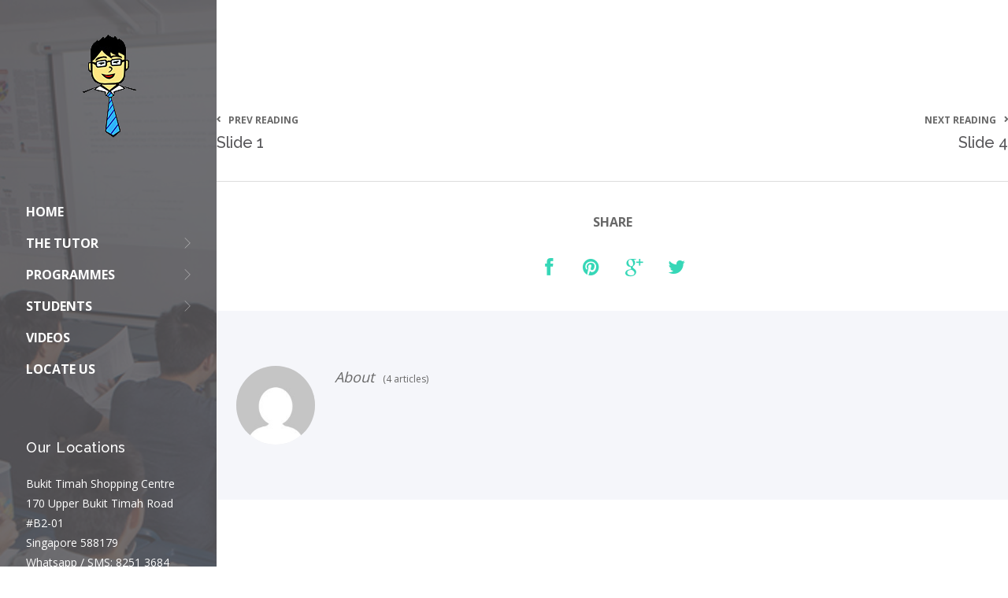

--- FILE ---
content_type: text/html; charset=UTF-8
request_url: https://aleveleconomicstutor.com/slides/1333/
body_size: 21178
content:
<!DOCTYPE html>
<!--[if lte IE 7]> <html class="ie7"  xmlns="http://www.w3.org/1999/xhtml" prefix="" lang="en-US" prefix="og: https://ogp.me/ns#"> <![endif]-->  
<!--[if IE 8]>     <html class="ie8"  xmlns="http://www.w3.org/1999/xhtml" prefix="" lang="en-US" prefix="og: https://ogp.me/ns#"> <![endif]-->  
<!--[if IE 9]>     <html class="ie9"  xmlns="http://www.w3.org/1999/xhtml" prefix="" lang="en-US" prefix="og: https://ogp.me/ns#"> <![endif]-->  
<!--[if !IE]><!--> <html  xmlns="http://www.w3.org/1999/xhtml" prefix="" lang="en-US" prefix="og: https://ogp.me/ns#">             <!--<![endif]--> 

<head><meta http-equiv="Content-Type" content="text/html; charset=UTF-8" /><script>if(navigator.userAgent.match(/MSIE|Internet Explorer/i)||navigator.userAgent.match(/Trident\/7\..*?rv:11/i)){var href=document.location.href;if(!href.match(/[?&]nowprocket/)){if(href.indexOf("?")==-1){if(href.indexOf("#")==-1){document.location.href=href+"?nowprocket=1"}else{document.location.href=href.replace("#","?nowprocket=1#")}}else{if(href.indexOf("#")==-1){document.location.href=href+"&nowprocket=1"}else{document.location.href=href.replace("#","&nowprocket=1#")}}}}</script><script>class RocketLazyLoadScripts{constructor(){this.v="1.2.3",this.triggerEvents=["keydown","mousedown","mousemove","touchmove","touchstart","touchend","wheel"],this.userEventHandler=this._triggerListener.bind(this),this.touchStartHandler=this._onTouchStart.bind(this),this.touchMoveHandler=this._onTouchMove.bind(this),this.touchEndHandler=this._onTouchEnd.bind(this),this.clickHandler=this._onClick.bind(this),this.interceptedClicks=[],window.addEventListener("pageshow",t=>{this.persisted=t.persisted}),window.addEventListener("DOMContentLoaded",()=>{this._preconnect3rdParties()}),this.delayedScripts={normal:[],async:[],defer:[]},this.trash=[],this.allJQueries=[]}_addUserInteractionListener(t){if(document.hidden){t._triggerListener();return}this.triggerEvents.forEach(e=>window.addEventListener(e,t.userEventHandler,{passive:!0})),window.addEventListener("touchstart",t.touchStartHandler,{passive:!0}),window.addEventListener("mousedown",t.touchStartHandler),document.addEventListener("visibilitychange",t.userEventHandler)}_removeUserInteractionListener(){this.triggerEvents.forEach(t=>window.removeEventListener(t,this.userEventHandler,{passive:!0})),document.removeEventListener("visibilitychange",this.userEventHandler)}_onTouchStart(t){"HTML"!==t.target.tagName&&(window.addEventListener("touchend",this.touchEndHandler),window.addEventListener("mouseup",this.touchEndHandler),window.addEventListener("touchmove",this.touchMoveHandler,{passive:!0}),window.addEventListener("mousemove",this.touchMoveHandler),t.target.addEventListener("click",this.clickHandler),this._renameDOMAttribute(t.target,"onclick","rocket-onclick"),this._pendingClickStarted())}_onTouchMove(t){window.removeEventListener("touchend",this.touchEndHandler),window.removeEventListener("mouseup",this.touchEndHandler),window.removeEventListener("touchmove",this.touchMoveHandler,{passive:!0}),window.removeEventListener("mousemove",this.touchMoveHandler),t.target.removeEventListener("click",this.clickHandler),this._renameDOMAttribute(t.target,"rocket-onclick","onclick"),this._pendingClickFinished()}_onTouchEnd(t){window.removeEventListener("touchend",this.touchEndHandler),window.removeEventListener("mouseup",this.touchEndHandler),window.removeEventListener("touchmove",this.touchMoveHandler,{passive:!0}),window.removeEventListener("mousemove",this.touchMoveHandler)}_onClick(t){t.target.removeEventListener("click",this.clickHandler),this._renameDOMAttribute(t.target,"rocket-onclick","onclick"),this.interceptedClicks.push(t),t.preventDefault(),t.stopPropagation(),t.stopImmediatePropagation(),this._pendingClickFinished()}_replayClicks(){window.removeEventListener("touchstart",this.touchStartHandler,{passive:!0}),window.removeEventListener("mousedown",this.touchStartHandler),this.interceptedClicks.forEach(t=>{t.target.dispatchEvent(new MouseEvent("click",{view:t.view,bubbles:!0,cancelable:!0}))})}_waitForPendingClicks(){return new Promise(t=>{this._isClickPending?this._pendingClickFinished=t:t()})}_pendingClickStarted(){this._isClickPending=!0}_pendingClickFinished(){this._isClickPending=!1}_renameDOMAttribute(t,e,r){t.hasAttribute&&t.hasAttribute(e)&&(event.target.setAttribute(r,event.target.getAttribute(e)),event.target.removeAttribute(e))}_triggerListener(){this._removeUserInteractionListener(this),"loading"===document.readyState?document.addEventListener("DOMContentLoaded",this._loadEverythingNow.bind(this)):this._loadEverythingNow()}_preconnect3rdParties(){let t=[];document.querySelectorAll("script[type=rocketlazyloadscript]").forEach(e=>{if(e.hasAttribute("src")){let r=new URL(e.src).origin;r!==location.origin&&t.push({src:r,crossOrigin:e.crossOrigin||"module"===e.getAttribute("data-rocket-type")})}}),t=[...new Map(t.map(t=>[JSON.stringify(t),t])).values()],this._batchInjectResourceHints(t,"preconnect")}async _loadEverythingNow(){this.lastBreath=Date.now(),this._delayEventListeners(this),this._delayJQueryReady(this),this._handleDocumentWrite(),this._registerAllDelayedScripts(),this._preloadAllScripts(),await this._loadScriptsFromList(this.delayedScripts.normal),await this._loadScriptsFromList(this.delayedScripts.defer),await this._loadScriptsFromList(this.delayedScripts.async);try{await this._triggerDOMContentLoaded(),await this._triggerWindowLoad()}catch(t){console.error(t)}window.dispatchEvent(new Event("rocket-allScriptsLoaded")),this._waitForPendingClicks().then(()=>{this._replayClicks()}),this._emptyTrash()}_registerAllDelayedScripts(){document.querySelectorAll("script[type=rocketlazyloadscript]").forEach(t=>{t.hasAttribute("data-rocket-src")?t.hasAttribute("async")&&!1!==t.async?this.delayedScripts.async.push(t):t.hasAttribute("defer")&&!1!==t.defer||"module"===t.getAttribute("data-rocket-type")?this.delayedScripts.defer.push(t):this.delayedScripts.normal.push(t):this.delayedScripts.normal.push(t)})}async _transformScript(t){return new Promise((await this._littleBreath(),navigator.userAgent.indexOf("Firefox/")>0||""===navigator.vendor)?e=>{let r=document.createElement("script");[...t.attributes].forEach(t=>{let e=t.nodeName;"type"!==e&&("data-rocket-type"===e&&(e="type"),"data-rocket-src"===e&&(e="src"),r.setAttribute(e,t.nodeValue))}),t.text&&(r.text=t.text),r.hasAttribute("src")?(r.addEventListener("load",e),r.addEventListener("error",e)):(r.text=t.text,e());try{t.parentNode.replaceChild(r,t)}catch(i){e()}}:async e=>{function r(){t.setAttribute("data-rocket-status","failed"),e()}try{let i=t.getAttribute("data-rocket-type"),n=t.getAttribute("data-rocket-src");t.text,i?(t.type=i,t.removeAttribute("data-rocket-type")):t.removeAttribute("type"),t.addEventListener("load",function r(){t.setAttribute("data-rocket-status","executed"),e()}),t.addEventListener("error",r),n?(t.removeAttribute("data-rocket-src"),t.src=n):t.src="data:text/javascript;base64,"+window.btoa(unescape(encodeURIComponent(t.text)))}catch(s){r()}})}async _loadScriptsFromList(t){let e=t.shift();return e&&e.isConnected?(await this._transformScript(e),this._loadScriptsFromList(t)):Promise.resolve()}_preloadAllScripts(){this._batchInjectResourceHints([...this.delayedScripts.normal,...this.delayedScripts.defer,...this.delayedScripts.async],"preload")}_batchInjectResourceHints(t,e){var r=document.createDocumentFragment();t.forEach(t=>{let i=t.getAttribute&&t.getAttribute("data-rocket-src")||t.src;if(i){let n=document.createElement("link");n.href=i,n.rel=e,"preconnect"!==e&&(n.as="script"),t.getAttribute&&"module"===t.getAttribute("data-rocket-type")&&(n.crossOrigin=!0),t.crossOrigin&&(n.crossOrigin=t.crossOrigin),t.integrity&&(n.integrity=t.integrity),r.appendChild(n),this.trash.push(n)}}),document.head.appendChild(r)}_delayEventListeners(t){let e={};function r(t,r){!function t(r){!e[r]&&(e[r]={originalFunctions:{add:r.addEventListener,remove:r.removeEventListener},eventsToRewrite:[]},r.addEventListener=function(){arguments[0]=i(arguments[0]),e[r].originalFunctions.add.apply(r,arguments)},r.removeEventListener=function(){arguments[0]=i(arguments[0]),e[r].originalFunctions.remove.apply(r,arguments)});function i(t){return e[r].eventsToRewrite.indexOf(t)>=0?"rocket-"+t:t}}(t),e[t].eventsToRewrite.push(r)}function i(t,e){let r=t[e];Object.defineProperty(t,e,{get:()=>r||function(){},set(i){t["rocket"+e]=r=i}})}r(document,"DOMContentLoaded"),r(window,"DOMContentLoaded"),r(window,"load"),r(window,"pageshow"),r(document,"readystatechange"),i(document,"onreadystatechange"),i(window,"onload"),i(window,"onpageshow")}_delayJQueryReady(t){let e;function r(r){if(r&&r.fn&&!t.allJQueries.includes(r)){r.fn.ready=r.fn.init.prototype.ready=function(e){return t.domReadyFired?e.bind(document)(r):document.addEventListener("rocket-DOMContentLoaded",()=>e.bind(document)(r)),r([])};let i=r.fn.on;r.fn.on=r.fn.init.prototype.on=function(){if(this[0]===window){function t(t){return t.split(" ").map(t=>"load"===t||0===t.indexOf("load.")?"rocket-jquery-load":t).join(" ")}"string"==typeof arguments[0]||arguments[0]instanceof String?arguments[0]=t(arguments[0]):"object"==typeof arguments[0]&&Object.keys(arguments[0]).forEach(e=>{let r=arguments[0][e];delete arguments[0][e],arguments[0][t(e)]=r})}return i.apply(this,arguments),this},t.allJQueries.push(r)}e=r}r(window.jQuery),Object.defineProperty(window,"jQuery",{get:()=>e,set(t){r(t)}})}async _triggerDOMContentLoaded(){this.domReadyFired=!0,await this._littleBreath(),document.dispatchEvent(new Event("rocket-DOMContentLoaded")),await this._littleBreath(),window.dispatchEvent(new Event("rocket-DOMContentLoaded")),await this._littleBreath(),document.dispatchEvent(new Event("rocket-readystatechange")),await this._littleBreath(),document.rocketonreadystatechange&&document.rocketonreadystatechange()}async _triggerWindowLoad(){await this._littleBreath(),window.dispatchEvent(new Event("rocket-load")),await this._littleBreath(),window.rocketonload&&window.rocketonload(),await this._littleBreath(),this.allJQueries.forEach(t=>t(window).trigger("rocket-jquery-load")),await this._littleBreath();let t=new Event("rocket-pageshow");t.persisted=this.persisted,window.dispatchEvent(t),await this._littleBreath(),window.rocketonpageshow&&window.rocketonpageshow({persisted:this.persisted})}_handleDocumentWrite(){let t=new Map;document.write=document.writeln=function(e){let r=document.currentScript;r||console.error("WPRocket unable to document.write this: "+e);let i=document.createRange(),n=r.parentElement,s=t.get(r);void 0===s&&(s=r.nextSibling,t.set(r,s));let a=document.createDocumentFragment();i.setStart(a,0),a.appendChild(i.createContextualFragment(e)),n.insertBefore(a,s)}}async _littleBreath(){Date.now()-this.lastBreath>45&&(await this._requestAnimFrame(),this.lastBreath=Date.now())}async _requestAnimFrame(){return document.hidden?new Promise(t=>setTimeout(t)):new Promise(t=>requestAnimationFrame(t))}_emptyTrash(){this.trash.forEach(t=>t.remove())}static run(){let t=new RocketLazyLoadScripts;t._addUserInteractionListener(t)}}RocketLazyLoadScripts.run();</script>

<!-- Meta Tags -->
<!--[if ie]><meta content='IE=edge' http-equiv='X-UA-Compatible'/><![endif]-->

<meta name="viewport" content="width=device-width, initial-scale=1.0, maximum-scale=1.0, user-scalable=no" /> 
<meta name="HandheldFriendly" content="true" /> 
<meta name="revisit-after" content="7 DAYS">
<meta name="robots" content="All">
<!--favicicon-->
<link rel="shortcut icon" href="https://aleveleconomicstutor.com/wp-content/themes/mobius/images/favicon.png" />

<!--Website Title-->


<!-- BEGIN Metadata added by the Add-Meta-Tags WordPress plugin -->
<meta name="google-site-verification" content="5Y_H0H2b_OVKiVMlwIRHJG4qaKYCF0FKEGPPGb2AXEg" />
<!-- END Metadata added by the Add-Meta-Tags WordPress plugin -->


<!-- Search Engine Optimization by Rank Math PRO - https://rankmath.com/ -->
<title>Slide 2 - A-Level Economics Tutor</title><link rel="preload" as="style" href="https://fonts.googleapis.com/css?family=Open%20Sans%3A400%2C700%7CSource%20Sans%20Pro%3A400%2C700%7CRaleway%3A400%2C500%2C600&#038;subset=latin&#038;display=swap" /><link rel="stylesheet" href="https://fonts.googleapis.com/css?family=Open%20Sans%3A400%2C700%7CSource%20Sans%20Pro%3A400%2C700%7CRaleway%3A400%2C500%2C600&#038;subset=latin&#038;display=swap" media="print" onload="this.media='all'" /><noscript><link rel="stylesheet" href="https://fonts.googleapis.com/css?family=Open%20Sans%3A400%2C700%7CSource%20Sans%20Pro%3A400%2C700%7CRaleway%3A400%2C500%2C600&#038;subset=latin&#038;display=swap" /></noscript>
<meta name="robots" content="follow, index, max-snippet:-1, max-video-preview:-1, max-image-preview:large"/>
<link rel="canonical" href="https://aleveleconomicstutor.com/slides/1333/" />
<meta property="og:locale" content="en_US" />
<meta property="og:type" content="article" />
<meta property="og:title" content="Slide 2 - A-Level Economics Tutor" />
<meta property="og:url" content="https://aleveleconomicstutor.com/slides/1333/" />
<meta property="og:site_name" content="A-Level Economics Tutor" />
<meta name="twitter:card" content="summary_large_image" />
<meta name="twitter:title" content="Slide 2 - A-Level Economics Tutor" />
<!-- /Rank Math WordPress SEO plugin -->

<link rel='dns-prefetch' href='//fonts.googleapis.com' />
<link href='https://fonts.gstatic.com' crossorigin rel='preconnect' />
<link rel="alternate" type="application/rss+xml" title="A-Level Economics Tutor &raquo; Feed" href="https://aleveleconomicstutor.com/feed/" />
<link rel="alternate" type="application/rss+xml" title="A-Level Economics Tutor &raquo; Comments Feed" href="https://aleveleconomicstutor.com/comments/feed/" />
<link rel="alternate" title="oEmbed (JSON)" type="application/json+oembed" href="https://aleveleconomicstutor.com/wp-json/oembed/1.0/embed?url=https%3A%2F%2Faleveleconomicstutor.com%2Fslides%2F1333%2F" />
<link rel="alternate" title="oEmbed (XML)" type="text/xml+oembed" href="https://aleveleconomicstutor.com/wp-json/oembed/1.0/embed?url=https%3A%2F%2Faleveleconomicstutor.com%2Fslides%2F1333%2F&#038;format=xml" />
<style id='wp-img-auto-sizes-contain-inline-css' type='text/css'>
img:is([sizes=auto i],[sizes^="auto," i]){contain-intrinsic-size:3000px 1500px}
/*# sourceURL=wp-img-auto-sizes-contain-inline-css */
</style>
<link data-minify="1" rel='stylesheet' id='themeone-shortcodes-css' href='https://aleveleconomicstutor.com/wp-content/cache/min/1/wp-content/plugins/themeone-shortcodes/shortcodes/css/shortcodes.css?ver=1768361055' type='text/css' media='all' />
<link data-minify="1" rel='stylesheet' id='linecons-css' href='https://aleveleconomicstutor.com/wp-content/cache/min/1/wp-content/plugins/themeone-shortcodes/shortcodes/css/linecons.css?ver=1768361055' type='text/css' media='all' />
<link data-minify="1" rel='stylesheet' id='pixelicons-css' href='https://aleveleconomicstutor.com/wp-content/cache/min/1/wp-content/plugins/themeone-shortcodes/shortcodes/css/pixelicons.css?ver=1768361055' type='text/css' media='all' />
<style id='wp-emoji-styles-inline-css' type='text/css'>

	img.wp-smiley, img.emoji {
		display: inline !important;
		border: none !important;
		box-shadow: none !important;
		height: 1em !important;
		width: 1em !important;
		margin: 0 0.07em !important;
		vertical-align: -0.1em !important;
		background: none !important;
		padding: 0 !important;
	}
/*# sourceURL=wp-emoji-styles-inline-css */
</style>
<style id='wp-block-library-inline-css' type='text/css'>
:root{--wp-block-synced-color:#7a00df;--wp-block-synced-color--rgb:122,0,223;--wp-bound-block-color:var(--wp-block-synced-color);--wp-editor-canvas-background:#ddd;--wp-admin-theme-color:#007cba;--wp-admin-theme-color--rgb:0,124,186;--wp-admin-theme-color-darker-10:#006ba1;--wp-admin-theme-color-darker-10--rgb:0,107,160.5;--wp-admin-theme-color-darker-20:#005a87;--wp-admin-theme-color-darker-20--rgb:0,90,135;--wp-admin-border-width-focus:2px}@media (min-resolution:192dpi){:root{--wp-admin-border-width-focus:1.5px}}.wp-element-button{cursor:pointer}:root .has-very-light-gray-background-color{background-color:#eee}:root .has-very-dark-gray-background-color{background-color:#313131}:root .has-very-light-gray-color{color:#eee}:root .has-very-dark-gray-color{color:#313131}:root .has-vivid-green-cyan-to-vivid-cyan-blue-gradient-background{background:linear-gradient(135deg,#00d084,#0693e3)}:root .has-purple-crush-gradient-background{background:linear-gradient(135deg,#34e2e4,#4721fb 50%,#ab1dfe)}:root .has-hazy-dawn-gradient-background{background:linear-gradient(135deg,#faaca8,#dad0ec)}:root .has-subdued-olive-gradient-background{background:linear-gradient(135deg,#fafae1,#67a671)}:root .has-atomic-cream-gradient-background{background:linear-gradient(135deg,#fdd79a,#004a59)}:root .has-nightshade-gradient-background{background:linear-gradient(135deg,#330968,#31cdcf)}:root .has-midnight-gradient-background{background:linear-gradient(135deg,#020381,#2874fc)}:root{--wp--preset--font-size--normal:16px;--wp--preset--font-size--huge:42px}.has-regular-font-size{font-size:1em}.has-larger-font-size{font-size:2.625em}.has-normal-font-size{font-size:var(--wp--preset--font-size--normal)}.has-huge-font-size{font-size:var(--wp--preset--font-size--huge)}.has-text-align-center{text-align:center}.has-text-align-left{text-align:left}.has-text-align-right{text-align:right}.has-fit-text{white-space:nowrap!important}#end-resizable-editor-section{display:none}.aligncenter{clear:both}.items-justified-left{justify-content:flex-start}.items-justified-center{justify-content:center}.items-justified-right{justify-content:flex-end}.items-justified-space-between{justify-content:space-between}.screen-reader-text{border:0;clip-path:inset(50%);height:1px;margin:-1px;overflow:hidden;padding:0;position:absolute;width:1px;word-wrap:normal!important}.screen-reader-text:focus{background-color:#ddd;clip-path:none;color:#444;display:block;font-size:1em;height:auto;left:5px;line-height:normal;padding:15px 23px 14px;text-decoration:none;top:5px;width:auto;z-index:100000}html :where(.has-border-color){border-style:solid}html :where([style*=border-top-color]){border-top-style:solid}html :where([style*=border-right-color]){border-right-style:solid}html :where([style*=border-bottom-color]){border-bottom-style:solid}html :where([style*=border-left-color]){border-left-style:solid}html :where([style*=border-width]){border-style:solid}html :where([style*=border-top-width]){border-top-style:solid}html :where([style*=border-right-width]){border-right-style:solid}html :where([style*=border-bottom-width]){border-bottom-style:solid}html :where([style*=border-left-width]){border-left-style:solid}html :where(img[class*=wp-image-]){height:auto;max-width:100%}:where(figure){margin:0 0 1em}html :where(.is-position-sticky){--wp-admin--admin-bar--position-offset:var(--wp-admin--admin-bar--height,0px)}@media screen and (max-width:600px){html :where(.is-position-sticky){--wp-admin--admin-bar--position-offset:0px}}

/*# sourceURL=wp-block-library-inline-css */
</style><style id='global-styles-inline-css' type='text/css'>
:root{--wp--preset--aspect-ratio--square: 1;--wp--preset--aspect-ratio--4-3: 4/3;--wp--preset--aspect-ratio--3-4: 3/4;--wp--preset--aspect-ratio--3-2: 3/2;--wp--preset--aspect-ratio--2-3: 2/3;--wp--preset--aspect-ratio--16-9: 16/9;--wp--preset--aspect-ratio--9-16: 9/16;--wp--preset--color--black: #000000;--wp--preset--color--cyan-bluish-gray: #abb8c3;--wp--preset--color--white: #ffffff;--wp--preset--color--pale-pink: #f78da7;--wp--preset--color--vivid-red: #cf2e2e;--wp--preset--color--luminous-vivid-orange: #ff6900;--wp--preset--color--luminous-vivid-amber: #fcb900;--wp--preset--color--light-green-cyan: #7bdcb5;--wp--preset--color--vivid-green-cyan: #00d084;--wp--preset--color--pale-cyan-blue: #8ed1fc;--wp--preset--color--vivid-cyan-blue: #0693e3;--wp--preset--color--vivid-purple: #9b51e0;--wp--preset--gradient--vivid-cyan-blue-to-vivid-purple: linear-gradient(135deg,rgb(6,147,227) 0%,rgb(155,81,224) 100%);--wp--preset--gradient--light-green-cyan-to-vivid-green-cyan: linear-gradient(135deg,rgb(122,220,180) 0%,rgb(0,208,130) 100%);--wp--preset--gradient--luminous-vivid-amber-to-luminous-vivid-orange: linear-gradient(135deg,rgb(252,185,0) 0%,rgb(255,105,0) 100%);--wp--preset--gradient--luminous-vivid-orange-to-vivid-red: linear-gradient(135deg,rgb(255,105,0) 0%,rgb(207,46,46) 100%);--wp--preset--gradient--very-light-gray-to-cyan-bluish-gray: linear-gradient(135deg,rgb(238,238,238) 0%,rgb(169,184,195) 100%);--wp--preset--gradient--cool-to-warm-spectrum: linear-gradient(135deg,rgb(74,234,220) 0%,rgb(151,120,209) 20%,rgb(207,42,186) 40%,rgb(238,44,130) 60%,rgb(251,105,98) 80%,rgb(254,248,76) 100%);--wp--preset--gradient--blush-light-purple: linear-gradient(135deg,rgb(255,206,236) 0%,rgb(152,150,240) 100%);--wp--preset--gradient--blush-bordeaux: linear-gradient(135deg,rgb(254,205,165) 0%,rgb(254,45,45) 50%,rgb(107,0,62) 100%);--wp--preset--gradient--luminous-dusk: linear-gradient(135deg,rgb(255,203,112) 0%,rgb(199,81,192) 50%,rgb(65,88,208) 100%);--wp--preset--gradient--pale-ocean: linear-gradient(135deg,rgb(255,245,203) 0%,rgb(182,227,212) 50%,rgb(51,167,181) 100%);--wp--preset--gradient--electric-grass: linear-gradient(135deg,rgb(202,248,128) 0%,rgb(113,206,126) 100%);--wp--preset--gradient--midnight: linear-gradient(135deg,rgb(2,3,129) 0%,rgb(40,116,252) 100%);--wp--preset--font-size--small: 13px;--wp--preset--font-size--medium: 20px;--wp--preset--font-size--large: 36px;--wp--preset--font-size--x-large: 42px;--wp--preset--spacing--20: 0.44rem;--wp--preset--spacing--30: 0.67rem;--wp--preset--spacing--40: 1rem;--wp--preset--spacing--50: 1.5rem;--wp--preset--spacing--60: 2.25rem;--wp--preset--spacing--70: 3.38rem;--wp--preset--spacing--80: 5.06rem;--wp--preset--shadow--natural: 6px 6px 9px rgba(0, 0, 0, 0.2);--wp--preset--shadow--deep: 12px 12px 50px rgba(0, 0, 0, 0.4);--wp--preset--shadow--sharp: 6px 6px 0px rgba(0, 0, 0, 0.2);--wp--preset--shadow--outlined: 6px 6px 0px -3px rgb(255, 255, 255), 6px 6px rgb(0, 0, 0);--wp--preset--shadow--crisp: 6px 6px 0px rgb(0, 0, 0);}:where(.is-layout-flex){gap: 0.5em;}:where(.is-layout-grid){gap: 0.5em;}body .is-layout-flex{display: flex;}.is-layout-flex{flex-wrap: wrap;align-items: center;}.is-layout-flex > :is(*, div){margin: 0;}body .is-layout-grid{display: grid;}.is-layout-grid > :is(*, div){margin: 0;}:where(.wp-block-columns.is-layout-flex){gap: 2em;}:where(.wp-block-columns.is-layout-grid){gap: 2em;}:where(.wp-block-post-template.is-layout-flex){gap: 1.25em;}:where(.wp-block-post-template.is-layout-grid){gap: 1.25em;}.has-black-color{color: var(--wp--preset--color--black) !important;}.has-cyan-bluish-gray-color{color: var(--wp--preset--color--cyan-bluish-gray) !important;}.has-white-color{color: var(--wp--preset--color--white) !important;}.has-pale-pink-color{color: var(--wp--preset--color--pale-pink) !important;}.has-vivid-red-color{color: var(--wp--preset--color--vivid-red) !important;}.has-luminous-vivid-orange-color{color: var(--wp--preset--color--luminous-vivid-orange) !important;}.has-luminous-vivid-amber-color{color: var(--wp--preset--color--luminous-vivid-amber) !important;}.has-light-green-cyan-color{color: var(--wp--preset--color--light-green-cyan) !important;}.has-vivid-green-cyan-color{color: var(--wp--preset--color--vivid-green-cyan) !important;}.has-pale-cyan-blue-color{color: var(--wp--preset--color--pale-cyan-blue) !important;}.has-vivid-cyan-blue-color{color: var(--wp--preset--color--vivid-cyan-blue) !important;}.has-vivid-purple-color{color: var(--wp--preset--color--vivid-purple) !important;}.has-black-background-color{background-color: var(--wp--preset--color--black) !important;}.has-cyan-bluish-gray-background-color{background-color: var(--wp--preset--color--cyan-bluish-gray) !important;}.has-white-background-color{background-color: var(--wp--preset--color--white) !important;}.has-pale-pink-background-color{background-color: var(--wp--preset--color--pale-pink) !important;}.has-vivid-red-background-color{background-color: var(--wp--preset--color--vivid-red) !important;}.has-luminous-vivid-orange-background-color{background-color: var(--wp--preset--color--luminous-vivid-orange) !important;}.has-luminous-vivid-amber-background-color{background-color: var(--wp--preset--color--luminous-vivid-amber) !important;}.has-light-green-cyan-background-color{background-color: var(--wp--preset--color--light-green-cyan) !important;}.has-vivid-green-cyan-background-color{background-color: var(--wp--preset--color--vivid-green-cyan) !important;}.has-pale-cyan-blue-background-color{background-color: var(--wp--preset--color--pale-cyan-blue) !important;}.has-vivid-cyan-blue-background-color{background-color: var(--wp--preset--color--vivid-cyan-blue) !important;}.has-vivid-purple-background-color{background-color: var(--wp--preset--color--vivid-purple) !important;}.has-black-border-color{border-color: var(--wp--preset--color--black) !important;}.has-cyan-bluish-gray-border-color{border-color: var(--wp--preset--color--cyan-bluish-gray) !important;}.has-white-border-color{border-color: var(--wp--preset--color--white) !important;}.has-pale-pink-border-color{border-color: var(--wp--preset--color--pale-pink) !important;}.has-vivid-red-border-color{border-color: var(--wp--preset--color--vivid-red) !important;}.has-luminous-vivid-orange-border-color{border-color: var(--wp--preset--color--luminous-vivid-orange) !important;}.has-luminous-vivid-amber-border-color{border-color: var(--wp--preset--color--luminous-vivid-amber) !important;}.has-light-green-cyan-border-color{border-color: var(--wp--preset--color--light-green-cyan) !important;}.has-vivid-green-cyan-border-color{border-color: var(--wp--preset--color--vivid-green-cyan) !important;}.has-pale-cyan-blue-border-color{border-color: var(--wp--preset--color--pale-cyan-blue) !important;}.has-vivid-cyan-blue-border-color{border-color: var(--wp--preset--color--vivid-cyan-blue) !important;}.has-vivid-purple-border-color{border-color: var(--wp--preset--color--vivid-purple) !important;}.has-vivid-cyan-blue-to-vivid-purple-gradient-background{background: var(--wp--preset--gradient--vivid-cyan-blue-to-vivid-purple) !important;}.has-light-green-cyan-to-vivid-green-cyan-gradient-background{background: var(--wp--preset--gradient--light-green-cyan-to-vivid-green-cyan) !important;}.has-luminous-vivid-amber-to-luminous-vivid-orange-gradient-background{background: var(--wp--preset--gradient--luminous-vivid-amber-to-luminous-vivid-orange) !important;}.has-luminous-vivid-orange-to-vivid-red-gradient-background{background: var(--wp--preset--gradient--luminous-vivid-orange-to-vivid-red) !important;}.has-very-light-gray-to-cyan-bluish-gray-gradient-background{background: var(--wp--preset--gradient--very-light-gray-to-cyan-bluish-gray) !important;}.has-cool-to-warm-spectrum-gradient-background{background: var(--wp--preset--gradient--cool-to-warm-spectrum) !important;}.has-blush-light-purple-gradient-background{background: var(--wp--preset--gradient--blush-light-purple) !important;}.has-blush-bordeaux-gradient-background{background: var(--wp--preset--gradient--blush-bordeaux) !important;}.has-luminous-dusk-gradient-background{background: var(--wp--preset--gradient--luminous-dusk) !important;}.has-pale-ocean-gradient-background{background: var(--wp--preset--gradient--pale-ocean) !important;}.has-electric-grass-gradient-background{background: var(--wp--preset--gradient--electric-grass) !important;}.has-midnight-gradient-background{background: var(--wp--preset--gradient--midnight) !important;}.has-small-font-size{font-size: var(--wp--preset--font-size--small) !important;}.has-medium-font-size{font-size: var(--wp--preset--font-size--medium) !important;}.has-large-font-size{font-size: var(--wp--preset--font-size--large) !important;}.has-x-large-font-size{font-size: var(--wp--preset--font-size--x-large) !important;}
/*# sourceURL=global-styles-inline-css */
</style>

<style id='classic-theme-styles-inline-css' type='text/css'>
/*! This file is auto-generated */
.wp-block-button__link{color:#fff;background-color:#32373c;border-radius:9999px;box-shadow:none;text-decoration:none;padding:calc(.667em + 2px) calc(1.333em + 2px);font-size:1.125em}.wp-block-file__button{background:#32373c;color:#fff;text-decoration:none}
/*# sourceURL=/wp-includes/css/classic-themes.min.css */
</style>
<link data-minify="1" rel='stylesheet' id='dashicons-css' href='https://aleveleconomicstutor.com/wp-content/cache/min/1/wp-includes/css/dashicons.min.css?ver=1768361055' type='text/css' media='all' />
<link rel='stylesheet' id='admin-bar-css' href='https://aleveleconomicstutor.com/wp-includes/css/admin-bar.min.css?ver=6.9' type='text/css' media='all' />
<style id='admin-bar-inline-css' type='text/css'>

    /* Hide CanvasJS credits for P404 charts specifically */
    #p404RedirectChart .canvasjs-chart-credit {
        display: none !important;
    }
    
    #p404RedirectChart canvas {
        border-radius: 6px;
    }

    .p404-redirect-adminbar-weekly-title {
        font-weight: bold;
        font-size: 14px;
        color: #fff;
        margin-bottom: 6px;
    }

    #wpadminbar #wp-admin-bar-p404_free_top_button .ab-icon:before {
        content: "\f103";
        color: #dc3545;
        top: 3px;
    }
    
    #wp-admin-bar-p404_free_top_button .ab-item {
        min-width: 80px !important;
        padding: 0px !important;
    }
    
    /* Ensure proper positioning and z-index for P404 dropdown */
    .p404-redirect-adminbar-dropdown-wrap { 
        min-width: 0; 
        padding: 0;
        position: static !important;
    }
    
    #wpadminbar #wp-admin-bar-p404_free_top_button_dropdown {
        position: static !important;
    }
    
    #wpadminbar #wp-admin-bar-p404_free_top_button_dropdown .ab-item {
        padding: 0 !important;
        margin: 0 !important;
    }
    
    .p404-redirect-dropdown-container {
        min-width: 340px;
        padding: 18px 18px 12px 18px;
        background: #23282d !important;
        color: #fff;
        border-radius: 12px;
        box-shadow: 0 8px 32px rgba(0,0,0,0.25);
        margin-top: 10px;
        position: relative !important;
        z-index: 999999 !important;
        display: block !important;
        border: 1px solid #444;
    }
    
    /* Ensure P404 dropdown appears on hover */
    #wpadminbar #wp-admin-bar-p404_free_top_button .p404-redirect-dropdown-container { 
        display: none !important;
    }
    
    #wpadminbar #wp-admin-bar-p404_free_top_button:hover .p404-redirect-dropdown-container { 
        display: block !important;
    }
    
    #wpadminbar #wp-admin-bar-p404_free_top_button:hover #wp-admin-bar-p404_free_top_button_dropdown .p404-redirect-dropdown-container {
        display: block !important;
    }
    
    .p404-redirect-card {
        background: #2c3338;
        border-radius: 8px;
        padding: 18px 18px 12px 18px;
        box-shadow: 0 2px 8px rgba(0,0,0,0.07);
        display: flex;
        flex-direction: column;
        align-items: flex-start;
        border: 1px solid #444;
    }
    
    .p404-redirect-btn {
        display: inline-block;
        background: #dc3545;
        color: #fff !important;
        font-weight: bold;
        padding: 5px 22px;
        border-radius: 8px;
        text-decoration: none;
        font-size: 17px;
        transition: background 0.2s, box-shadow 0.2s;
        margin-top: 8px;
        box-shadow: 0 2px 8px rgba(220,53,69,0.15);
        text-align: center;
        line-height: 1.6;
    }
    
    .p404-redirect-btn:hover {
        background: #c82333;
        color: #fff !important;
        box-shadow: 0 4px 16px rgba(220,53,69,0.25);
    }
    
    /* Prevent conflicts with other admin bar dropdowns */
    #wpadminbar .ab-top-menu > li:hover > .ab-item,
    #wpadminbar .ab-top-menu > li.hover > .ab-item {
        z-index: auto;
    }
    
    #wpadminbar #wp-admin-bar-p404_free_top_button:hover > .ab-item {
        z-index: 999998 !important;
    }
    
/*# sourceURL=admin-bar-inline-css */
</style>
<link data-minify="1" rel='stylesheet' id='js_composer_front-css' href='https://aleveleconomicstutor.com/wp-content/cache/min/1/wp-content/plugins/js_composer/assets/css/js_composer.min.css?ver=1768361055' type='text/css' media='all' />
<link data-minify="1" rel='stylesheet' id='main-styles-css' href='https://aleveleconomicstutor.com/wp-content/cache/min/1/wp-content/themes/mobius/style.css?ver=1768361055' type='text/css' media='all' />
<link data-minify="1" rel='stylesheet' id='font-awesome-css' href='https://aleveleconomicstutor.com/wp-content/cache/min/1/wp-content/themes/mobius/css/font-awesome.min.css?ver=1768361055' type='text/css' media='all' />
<link data-minify="1" rel='stylesheet' id='icomoon-css' href='https://aleveleconomicstutor.com/wp-content/cache/min/1/wp-content/themes/mobius/css/icomoon.css?ver=1768361055' type='text/css' media='all' />
<link data-minify="1" rel='stylesheet' id='steadysets-css' href='https://aleveleconomicstutor.com/wp-content/cache/min/1/wp-content/themes/mobius/css/steadysets.css?ver=1768361055' type='text/css' media='all' />
<link data-minify="1" rel='stylesheet' id='mediaelementplayer-css' href='https://aleveleconomicstutor.com/wp-content/cache/min/1/wp-content/themes/mobius/css/mediaelementplayer.css?ver=1768361055' type='text/css' media='all' />
<link data-minify="1" rel='stylesheet' id='mobius-grid-css-css' href='https://aleveleconomicstutor.com/wp-content/cache/min/1/wp-content/themes/mobius/includes/mobius-grid/mobius-grid.css?ver=1768361055' type='text/css' media='all' />

<link data-minify="1" rel='stylesheet' id='like-styles-css' href='https://aleveleconomicstutor.com/wp-content/cache/min/1/wp-content/themes/mobius/includes/post-like/post-like.css?ver=1768361055' type='text/css' media='all' />
<script type="rocketlazyloadscript" data-rocket-type="text/javascript" data-rocket-src="https://aleveleconomicstutor.com/wp-includes/js/jquery/jquery.min.js?ver=3.7.1" id="jquery-core-js" defer></script>
<script type="rocketlazyloadscript" data-rocket-type="text/javascript" data-rocket-src="https://aleveleconomicstutor.com/wp-includes/js/jquery/jquery-migrate.min.js?ver=3.4.1" id="jquery-migrate-js" defer></script>
<script type="rocketlazyloadscript" data-minify="1" data-rocket-type="text/javascript" data-rocket-src="https://aleveleconomicstutor.com/wp-content/cache/min/1/wp-content/themes/mobius/js/modernizr.js?ver=1768361055" id="modernizr-js" defer></script>
<link rel="https://api.w.org/" href="https://aleveleconomicstutor.com/wp-json/" /><link rel="EditURI" type="application/rsd+xml" title="RSD" href="https://aleveleconomicstutor.com/xmlrpc.php?rsd" />
<meta name="generator" content="WordPress 6.9" />
<link rel='shortlink' href='https://aleveleconomicstutor.com/?p=1333' />
<!-- start Simple Custom CSS and JS -->
<style type="text/css">
/* Add your CSS code here.

For example:
.example {
    color: red;
}

For brushing up on your CSS knowledge, check out http://www.w3schools.com/css/css_syntax.asp

End of comment */ 
@media only screen and (min-width:1201px) and (max-width:1440px) {
	.section-container {
		max-width: 1100px !important;
		margin: 0 auto;
	}
}</style>
<!-- end Simple Custom CSS and JS -->
		<script type="rocketlazyloadscript">
			var jabvfcr = {
				selector: "[id=&#039;copyright&#039;]",
				manipulation: "replaceWith",
				html: 'Copyright © JC Economics Tuition | Powered by <a href="https://jceconomicstuition.com.sg/">JC Economics Tuition</a> | <a href="https://jceconomicstuition.com/">JC Economics Tuition</a> | <a href="https://aleveleconstuition.com/">A Level Economics Tutor</a> | <a href="https://econstuitioncentre.com/">H1 Econs Tuition</a> | <a href="https://besteconstuition.com/">H2 Econs Tuition</a> | <a href="https://singaporeeconomicstuition.com.sg/">Economics Tuition Singapore</a> | <a href="https://economicstutor.com.sg/">Economics Tutor Singapore</a>'
			};
		</script>
		<style type="text/css">                    #text-4 p {
    color: white;
    font-size: 14px;
}
a.menu-link-noparent {
    color: white!important;
}
#call-to-action {
    position: fixed;
    top: 1em;
    right: 10px;
}
#call-to-action .section-container {
    padding-left: 20px;
}                </style><style type="text/css">
		.to-lb-overlay,
		#search-overlay {
			background: #ffffff;
		}
		.website-logo img {
			min-height: 40%;
			max-height: 40%;
		}
		@media screen and (max-width: 480px) {	
		.website-logo img {
			min-height: 32%;
			max-height: 32%;
		}
		}
		#single-post-section article a,
		#single-portfolio-section article a {
			color: #ff6863;
		}
		#single-post-section article a:hover,
		#single-portfolio-section article a:hover {
			color: initial !important;
		}
		
		.headerColor {
			background: #ffffff;
			color: #646464;
		}
		#header .cart-counter *,
		#header .wishlist-link *,
		#header-container input.search,
		.search-close .fa-times {
			color: #646464;
		}
		.headerColor2 {
			background: #646464;
			color: #ffffff;
		}
		.header-mobile .sliding-sidebar-open,
		.search-button.no-nav {
			color: #646464;
		}
		.trans.dark .sliding-menu-open *,
		.trans.dark .sliding-sidebar-open * {
			fill: #686868;
		}
		.trans.light .sliding-menu-open *,
		.trans.light .sliding-sidebar-open * {
			fill: #2d2d2d;
		}
		
		#to-slider {
			background: #565656;
		}
		/*#footer-bottom,
		#footer-bottom #copyright,
		#footer-bottom #footer-social a {
			color: #EBEBEB;
		}*/
		
		
		.sidebarColor {
			background: #ffffff;
		}
		
		#sliding-menu {
			background: #ffffff;
		}
		#sliding-menu-overlay {
			background: #59585b;
			opacity: 0.85;
		}
		#left-nav {
			background: ;
		}
		.dark #left-nav > ul > li > a,
		.dark #left-nav li:hover > a,
		.dark #left-nav li:hover > a i,
		.dark #left-menu-shop li a,
		.dark #left-nav li.back-sub-menu span,
		.dark #left-nav li.back-sub-menu i,
		.dark #left-nav .left-cart-counter:hover *,
		.dark #left-nav .to-wishlist-counter:hover * {
			color: #59585b;
		}
		.light #left-nav > ul > li > a,
		.light #left-nav li:hover > a,
		.light #left-nav li:hover > a i,
		.light #left-menu-shop li a,
		.light #left-nav li.back-sub-menu span,
		.light #left-nav li.back-sub-menu i,
		.light #left-nav .left-cart-counter:hover *,
		.light #left-nav .to-wishlist-counter:hover * {
			color: #ffffff;
		}
		.sliding-menu-open *,
		.sliding-sidebar-open * {
			fill: #646464;
		}
		#left-nav ul li:before {
			background: #dddddd;
		}
		#left-nav ul li.current-menu-item:before ,
		#left-nav ul li.current_page_ancestor:before {
			background: #36d7b7;
		}
		
		
		body.dark, .dark p, .dark div, .dark a,
		#header .buttons a,
		#header .quantity {
			color: #686868;
		}
		.dark h1, .dark h2, .dark h3 , .dark h4, .dark h5, .dark h6,
		.dark h1 a, .dark h2 a, .dark h3 a, .dark h4 a, .dark h5 a, .dark h6 a,
		.dark.to-slide .to-slide-content-inner *,
		.dark dt,
		.dark .post-title a,
		.dark .summary .posted_in,
		#header .widget_shopping_cart_content .cart_list a,
		.dark table.cart td.product-name a,
		.dark .woocommerce-tabs ul.tabs li,
		.dark .comment-list .comment-author,
		.dark .comment-list .comment-author a,
		.dark .to-pie-chart span,
		.dark .to-progress-bar-title strong,
		.dark .to-counter-number span,
		.dark .to-counter-number-desc,
		.dark .to-sc-twitter-icon,
		.dark li.active-tab {
			color: #59585b;
		}
		.dark .widget a {
			color: #59585b;
		}
		.dark .widget a:hover {
			color: #36d7b7;
		}
		.dark.to-page-heading-img-true * {
			color: #59585b;
		}
		.dark .to-grid-filters-button svg * {
			fill: #686868;
		}
		
		.dark .post-info .post-date .date {
			color: #59585b;
		}
		.dark .post-info .post-date .month {
			color: #606061;
		}
		.dark .post-info .post-date .year {
			color: #686868;
		}
		.dark .owl-page.active span,
		.dark .owl-page:hover span {
			background: #686868;
		}
		.dark .isotope-pages li.active,
		.dark .isotope-pages li:hover {
			background: #686868 !important;
		}body.light, .light p, .light div, .light a {
			color: #2d2d2d;
		}
		.light h1, .light h2, .light h3, .light h4, .light h5, .light h6,
		.light h1 a, .light h2 a, .light h3 a, .light h4 a, .light h5 a, .light h6 a,
		.light.to-slide .to-slide-content-inner *,
		.light dt,
		.light .post-title a,
		.light .summary .posted_in,
		.light table.cart td.product-name a,
		.light .woocommerce-tabs ul.tabs li,
		.light .comment-list .comment-author,
		.light .comment-list .comment-author a,
		.light .to-pie-chart span,
		.light .to-progress-bar-title strong,
		.light .to-counter-number span,
		.light .to-counter-number-desc,
		.light .to-sc-twitter-icon,
		.light li.active-tab {
			color: #ffffff;
		}
		.light .widget a {	
			color: #EAEAEA;
		}
		.light .widget a:hover {
			color: #36d7b7;
		}
		.light.to-page-heading-img-true * {
			color: #fff;
		}
		.light .to-grid-filters-button svg * {
			fill: #2d2d2d;
		}
		
		.light .post-info .post-date .date {
			color: #ffffff;
		}
		.light .post-info .post-date .month {
			color: #969696;
		}
		.light .post-info .post-date .year {
			color: #2d2d2d;
		}
		.light .owl-page.active span,
		.light .owl-page:hover span {
			background: #2d2d2d;
		}
		.light .isotope-pages li.active,
		.light .isotope-pages li:hover {
			background: #2d2d2d !important;
		}
		.light.to-page-heading .subtitle {
			color: #f3f5f8;
		}
		body,
		#body-overlay,
		#outer-container,
		#inner-container,
		.comment-list li,
		.comment-list li.comment > #respond {
			background: #ffffff;
		}
		
		#preloader,
		#header .widget_shopping_cart .cart_list li:hover,
		#to-crumbs-overlay,
		#to-author-bio-overlay,
		.to-grid-filter-overlay,
		code,
		.wp-caption,
		.to-team-carousel.circle .to-member-social li,
		.to-progress-bar-holder {
			background: #F5F6FA;
		}
		.grid-home-page .next-container {
			background: #F5F6FA !important;
		}
		
		.mejs-controls,
		.to-audio-player,
		#current-player-mini {
			background: #2B2D2F;
			color: #ffffff;
		}
		.to-item.blog .to-item-cat:hover {
			background: #2B2D2F !important;
			color: #ffffff !important;
		}
		.to-audio-player i,
		.to-audio-player span,
		.mejs-controls .mejs-playpause-button,
		.mejs-controls .mejs-button button,
		.mejs-controls .mejs-currenttime,
		.mejs-controls .mejs-duration {
			color: #ffffff !important;
		}
		
		.accentBg,
		.accentBgHover:hover,
		.mejs-time-current,
		.mejs-volume-current,
		.mejs-horizontal-volume-current,
		div.wpcf7-response-output,
		.woocommerce-info,
		.woocommerce-info *,
		.woocommerce .single_add_to_cart_button,
		.wishlist_table .add_to_cart,
		.woocommerce .woocommerce-message,
		.woocommerce .woocommerce-message a,
		.woocommerce .woocommerce-error,
		.woocommerce .woocommerce-error a,
		.woocommerce .product-wrap:hover .product_type_simple:hover,
		.woocommerce .product-wrap:hover .add_to_cart_button:hover,
		.woocommerce .widget_layered_nav_filters ul li a:hover,
		.woocommerce-page .widget_layered_nav_filters ul li a:hover,
		.widget_price_filter .ui-slider .ui-slider-range,
		#slider_per_page .ui-slider-range,
		select option:hover,
		.chosen-container ul.chosen-results li.highlighted,
		.active {
			background: #36d7b7 !important;
			color: #ffffff !important;
		}
		::selection {
			background: #36d7b7 !important;
			color: #ffffff !important;
		}
		::-moz-selection {
			background: #36d7b7 !important;
			color: #ffffff !important;
		}
		.woocommerce .single_add_to_cart_button,
		.wishlist_table .add_to_cart {
			border-color: #36d7b7 !important; 
		}
		.csstransforms .loading {
			border-left: 3px solid rgba(54,215,183,0.2);
			border-right: 3px solid rgba(54,215,183,0.2);
			border-bottom: 3px solid rgba(54,215,183,0.2);
			border-top: 3px solid #36d7b7;
		}
		.csstransforms .next-container.load {
			border-top: 2px solid #36d7b7;
		}
		.to-item.active {
			background: none !important;
		}
		
		.button:hover,
		input[type=submit]:hover,
		input[type="button"]:hover,
		input[type=submit]:hover,
		.header-pages li.active,
		#header .buttons a:hover,
		#header .total .amount,
		#header .widget_shopping_cart_content .cart_list a:hover,
		.grid-filter-title:hover, 
		.no-touch .isotopeFilters-title:hover, 
		.grid-home-page .next-container:hover,
		.to-grid-filter-title.actived,
		.to-item-overlay,
		.widget .tagcloud a:hover,
		.light .widget.widget_tag_cloud a:hover,
		.post-tags a:hover,
		.sliding-menu-open:hover > div,
		.widget.widget_tag_cloud a:hover,
		.comment-list .reply a:hover,
		.dark .comment-list .comment-author a:hover,
		input[type=submit]:hover, 
		button[type=submit]:hover,
		.to-page-nav li.active a,
		.to-page-nav li a:hover,
		.page-numbers .current,
		.page-numbers a:hover,
		.accentColor,
		.accentColorHover:hover,
		a.accentColor,
		a:not(.to-button):hover,
		.required,
		input[type=checkbox]:checked:before,
		input[type=radio]:checked:before,
		#header-container.trans.light .search-button:hover .fa-search,
		#header-container.trans.dark .search-button:hover .fa-search,
		.widget.widget_rss cite,
		.widget.widget_calendar #today,
		.required,
		.wpcf7-form .wpcf7-not-valid-tip,
		#comment-status,
		.comment-awaiting-moderation,
		.comment-list .comment-meta a:hover,
		#cancel-comment-reply-link:hover,
		#to-crumbs a:hover,
		#portfolio-all-items:hover i,
		.to-item-meta a:hover *,
		.to-excerpt-more:hover,
		.to-search-item-content h4 a:hover,
		.to-testimonial .to-testimonial-autor-desc,
		.to-team-carousel .to-member-social li a,
		.to-quote .fa-quote-left,
		.post-like:hover i,
		.post-like.liked,
		.post-like.liked i,
		.dark .post-like.liked,
		.dark .widget a.post-like.no-liked:hover i,
		.post-like .icon-to-x,
		.ui-menu-item:hover .title,
		.grid-home-page .to-grid-filter-title:hover,
		.blog-page .to-grid-filter-title:hover,
		.portfolio-page .to-grid-filter-title:hover,
		.no-touch .to-item.blog h2:hover,
		.no-touch .to-item.blog .to-item-author:hover,
		.no-touch .to-item.blog .to-item-comments:hover,
		.to-masonry .to-item.tall .to-excerpt-masonry:hover,
		.to-item-title-hover,
		.to-item-dot:before,
		.to-item-dot .before,
		.single-product-summary .amount,
		#comment-status p,
		.widget .total .amount,
		.woocommerce ul.products li.product h3:hover,
		a.woocommerce-review-link,
		a.woocommerce-review-link .count,
		.woocommerce ul.products li.product .price .amount, 
		.woocommerce-page ul.products li.product .price .amount,
		.woocommerce div.product .stock,
		.woocommerce-page div.product .stock,
		tbody .cart_item .product-name,
		.order-total .amount,
		.lost_password a,
		.posted_in a,
		.post-cat-holder a,
		.post-tag-holder a,
		.actived {
			color:  #36d7b7;
		}
		.to-item.blog.quote.center h2:hover,
		.to-item.blog.link.center h2:hover,
		.woocommerce-tabs .tabs li.active,
		.woocommerce-tabs .tabs li:hover,
		.no-menu-assigned:hover,
		#current-player.close .mejs-playpause-button:hover,
		.tweet-link-color,
		.stars .active,
		.featured .to-ptable-header h5 {
			color:  #36d7b7 !important;
		}
		.to-search-item .to-excerpt-more:hover {
			color:  #36d7b7 !important;
		}
		.sliding-menu-open:hover *,
		.sliding-sidebar-open:hover *,
		#left-menu-button:hover * {
			fill:  #36d7b7 !important; 
		}
		#call-to-action:hover *,
		#left-menu-button:hover * {
			color: #ffffff !important;
		}
		
		.grid-home-page .to-grid-filter-title:hover,
		.blog-page .to-grid-filter-title:hover,
		.portfolio-page .to-grid-filter-title:hover {
			color:  #36d7b7 !important;
		}
		.to-item .to-item-overlay,
		.to-item.blog .to-item-wrapper,
		.to-item.blog .to-item-social {
			background: #ffffff;
		}
		
		.to-item.blog .to-item-content h2 {
			color: #59585b;
		}
		.to-item .excerpt,
		.to-item .to-item-social,
		.to-item.portfolio:not(.portstyle2) .to-item-cats {
			color: #686868;
		}
		.to-item.blog .to-item-cat {
			background: #36d7b7;
		}
		.to-item.blog.center:not(.portstyle2) .to-item-information,
		.to-item.blog.center:not(.portstyle2) .to-item-information a {
			color: #e4e4e4;
		}
		.to-item.portfolio:not(.portstyle2) .to-item-wrapper,
		.to-item.portfolio:not(.portstyle2) h2,
		.to-item.portfolio:not(.portstyle2) h2 a {
			color: #59585b;
		}
		.to-item.center:not(.portstyle2) .to-item-content,	
		.to-item.blog.center h2 a {
			color: #ffffff !important;
		}
		.to-item.blog.quote.center h2,
		.to-item.blog.link.center h2 {
			color: #59585b !important;
		}
		.to-item.portfolio h2:hover,
		.to-item.portfolio a:hover {
			color: #36d7b7 !important;
		}
		.to-item .to-item-lightbox-link,
		.to-item .to-item-lightbox-link i,
		.to-item .to-item-content-link,
		.to-item .to-item-content-link i,
		.to-item .to-item-audio-link,
		.to-item .to-item-audio-link i {
			color: #686868;
		}
		.to-item.portfolio .to-item-lightbox-link:hover,
		.to-item.portfolio .to-item-lightbox-link:hover i,
		.to-item.portfolio .to-item-content-link:hover,
		.to-item.portfolio .to-item-content-link:hover i,
		.to-item.portfolio .to-item-audio-link:hover,
		.to-item.portfolio .to-item-audio-link:hover i {
			color: #36d7b7;
		}
		.to-item.blog.quote .to-item-content,
		.to-item.blog.link .to-item-content {
			background: #ffffff;
		}
		.blog-grid-fullwidth .to-item.blog.quote .to-item-content,
		.blog-grid-fullwidth .to-item.blog.link .to-item-content,
		.grid-home-page .to-item.blog.quote .to-item-content,
		.grid-home-page .to-item.blog.link .to-item-content {
			background: #f3f5f8;
		}
		
		.ui-autocomplete {
			background: #191919 !important;
		}
		.ui-menu, 
		.ui-menu .ui-menu-item,
		.image-autocomplete {
			background: rgba(31,31,31,0.95); 
			color: #EBEBEB;
		}
		.ui-menu-item .desc {
			color: #C1C1C1;
		}
		.ui-menu-item .ui-corner-all:hover,
		.ui-menu-item .ui-corner-all.ui-state-focus {
			background: rgba(0,0,0,.25) !important;
		}
		.ui-menu-item .fa-pencil {
			background: rgba(0,0,0,0.15);
		}
		
		#header-container.trans.light #top-nav > ul > li,
		#header-container.trans.light .sliding-sidebar-open,
		#header-container.trans.light .search-button .fa-search,
		#header.trans.light .to-wishlist-counter i,
		#header.trans.light .to-wishlist-counter span,
		#header.trans.light .cart-counter i,
		#header.trans.light .cart-counter span {
			color: #ffffff;
		}
		#header-container.trans.light .sliding-menu-open *,
		#header-container.trans.light .sliding-sidebar-open * {
			fill: #ffffff;
		}
		#header-container.trans.dark #top-nav > ul > li,
		#header-container.trans.dark .sliding-sidebar-open,
		#header-container.trans.dark .search-button .fa-search,
		#header.trans.dark .to-wishlist-counter i,
		#header.trans.dark .to-wishlist-counter span,
		#header.trans.dark .cart-counter i,
		#header.trans.dark .cart-counter span {
			color: #313131;
		}
		#header-container.trans.dark .sliding-menu-open *,
		#header-container.trans.dark .sliding-sidebar-open * {
			fill: #313131;
		}
		#header .widget_shopping_cart,
		.woocommerce .cart-notification,
		#header .wishlist-notification,
		#header .cart-notification,
		#top-nav .sub-menu {
			background: #ffffff;
			color: #ffffff;
		}
		#top-nav > ul > .megamenu > .sub-menu > li > a,
		#top-nav .sub-menu li:hover > a {
			color: #59585b;
		}
		#top-nav ul ul .current-menu-item > a,
		#top-nav > ul > .megamenu > .sub-menu > li:hover > a,
		#top-nav > ul > .megamenu > .sub-menu > li.current-menu-item:hover > a  {
			color: #36d7b7 !important;
		}
		#top-nav > ul > .megamenu > .sub-menu > li.current-menu-item > a {
			color: inherit !important;
		}
		#top-nav > ul > li > a.hover {
			border-color: #36d7b7;
		}
		
		.dark *,
		.dark table tbody tr td:first-child,
		.dark .widget.widget_pages li a,
		.dark .widget.widget_nav_menu li a {
			border-color: #dddddd;
		}
		.light *,
		.light table tbody tr td:first-child,
		.light .widget.widget_pages li a,
		.light .widget.widget_nav_menu li a {
			border-color: #dddddd;
		}
		.comment-list .parent:after,
		.comment-list .children:before,
		.comment-list .children:after {
			border-color: #f3f5f8;
		}
		
		#sliding-sidebar .widget .no-post-like-image {
			background-color: #D4D4D4 !important;
		}
		.button,
		input[type="button"],
		input[type=submit],
		.header-pages li, 
		.grid-filter-title, 
		.no-touch .isotopeFilters-title, 
		.grid-home-page .next-container,
		.to-grid-filter-title,
		.to-item-overlay,
		.widget .tagcloud a,
		.light .widget.widget_tag_cloud a,
		.post-tags a,
		.sliding-menu-open:hover > div,
		.widget.widget_tag_cloud a,
		.comment-list .reply a,
		input[type=submit], 
		button[type=submit],
		.to-page-nav li a,
		.to-page-nav li a {
			color: inherit;
		}
		
		
		.light .to-icon.full-bg {
			background: #0B0B0B;
		}
		.dark .to-icon.full-bg {
			background: #FBFBFB;
		}
				
		.woocommerce ul.products li.product h3:hover,
		.woocommerce .product-desc-inner .button,
		.woocommerce .product-desc-inner .button:hover {
			color: #59585b !important;
		}
		</style><style type="text/css">.recentcomments a{display:inline !important;padding:0 !important;margin:0 !important;}</style><!-- Tracking code easily added by NK Google Analytics -->
<script type="rocketlazyloadscript" data-rocket-type="text/javascript"> 
(function(i,s,o,g,r,a,m){i['GoogleAnalyticsObject']=r;i[r]=i[r]||function(){ 
(i[r].q=i[r].q||[]).push(arguments)},i[r].l=1*new Date();a=s.createElement(o), 
m=s.getElementsByTagName(o)[0];a.async=1;a.src=g;m.parentNode.insertBefore(a,m) 
})(window,document,'script','https://www.google-analytics.com/analytics.js','ga'); 
ga('create', 'UA-75633256-1', 'auto'); 
ga('send', 'pageview'); 
</script> 
<meta name="generator" content="Powered by WPBakery Page Builder - drag and drop page builder for WordPress."/>
<style type="text/css" title="dynamic-css" class="options-output">body,p,#left-nav li a,#top-nav ul ul li a,.widget.widget_nav_menu li a{font-family:"Open Sans";font-weight:400;font-style:normal;font-size:16px;}#top-nav > ul > li > a{font-family:"Open Sans";font-weight:700;font-style:normal;font-size:12px;}h1, .to-page-heading .title, .single-title{font-family:"Source Sans Pro";line-height:45px;font-weight:400;font-style:normal;font-size:45px;}h2, .woocommerce div.product div.summary h1{font-family:Raleway;line-height:46px;font-weight:400;font-style:normal;font-size:40px;}h3, .woocommerce-tabs h2, .cart-collaterals h2{font-family:Raleway;line-height:28px;font-weight:500;font-style:normal;font-size:20px;}h4{font-family:Raleway;line-height:26px;font-weight:400;font-style:normal;font-size:18px;}h5{font-family:Raleway;line-height:22px;font-weight:500;font-style:normal;font-size:16px;}h6{font-family:Raleway;line-height:20px;font-weight:600;font-style:normal;font-size:14px;}.to-slide .to-slide-content-inner h1{font-family:"Source Sans Pro";line-height:60px;font-weight:700;font-style:normal;font-size:60px;}.to-item h2, .post-title{font-family:Raleway;font-weight:600;font-style:normal;}.to-page-nav li a, .woocommerce-pagination a, .woocommerce-pagination span, .dark .post-info .post-date .date, .to-counter-number,.to-step-number,.to-step-back,.to-pie-chart span,.to-progress-bar strong,.to-ptable .to-ptable-cost, .to-process .to-step-nb{font-family:"Source Sans Pro";font-weight:400;font-style:normal;}</style><noscript><style> .wpb_animate_when_almost_visible { opacity: 1; }</style></noscript><noscript><style id="rocket-lazyload-nojs-css">.rll-youtube-player, [data-lazy-src]{display:none !important;}</style></noscript>
<link rel='stylesheet' id='joinchat-css' href='https://aleveleconomicstutor.com/wp-content/plugins/creame-whatsapp-me/public/css/joinchat-btn.min.css?ver=6.0.8' type='text/css' media='all' />
</head>

<body class="wp-singular to_slide-template-default single single-to_slide postid-1333 wp-theme-mobius dark wpb-js-composer js-comp-ver-6.5.0 vc_responsive" data-menu="left-nav">

    <div id="wrapper-scroll">
        <div id="textarea-scroll"></div>
    </div>
	
        
       
	<div data-bg="http://aleveleconomicstutor.com/wp-content/uploads/2016/01/sidebarbkg2.jpg" id="sliding-menu" class="light rocket-lazyload" style="">	
    	<div id="sliding-menu-overlay"></div>
    	<div id="sliding-menu-inner">	
        	        	<div id="sliding-menu-logo"><a href="https://aleveleconomicstutor.com"><img class="to-loader-logo" src="data:image/svg+xml,%3Csvg%20xmlns='http://www.w3.org/2000/svg'%20viewBox='0%200%200%200'%3E%3C/svg%3E" alt="" data-lazy-src="http://aleveleconomicstutor.com/wp-content/uploads/2016/01/anthonyfoxsmall.png"/><noscript><img class="to-loader-logo" src="http://aleveleconomicstutor.com/wp-content/uploads/2016/01/anthonyfoxsmall.png" alt=""/></noscript></a></div>
                    	<nav id="left-nav">
                <ul class="left-menu">
                	<li id="menu-item-3619" class="menu-item menu-item-type-post_type menu-item-object-page menu-item-home menu-item-3619"><a href="https://aleveleconomicstutor.com/" class="menu-link-noparent">Home</a></li>
<li id="menu-item-3769" class="menu-item menu-item-type-custom menu-item-object-custom menu-item-has-children menu-item-3769"><a href="#" class="menu-link-parent" data-depth="1">The Tutor<span class="arrow-indicator"><i class="fa icon-to-right-arrow-thin"></i></span></a>
<ul class="sub-menu">

<li class="back-sub-menu" data-depth="0"><i class='fa icon-to-left-arrow-thin'></i><span>Back</span></li>
	<li id="menu-item-3711" class="menu-item menu-item-type-post_type menu-item-object-page menu-item-3711"><a href="https://aleveleconomicstutor.com/anthonyfok-profile/" class="menu-link-noparent">Profile of Anthony Fok</a></li>
	<li id="menu-item-3628" class="menu-item menu-item-type-post_type menu-item-object-page menu-item-3628"><a href="https://aleveleconomicstutor.com/the-story/" class="menu-link-noparent">The Story</a></li>
	<li id="menu-item-3774" class="menu-item menu-item-type-custom menu-item-object-custom menu-item-3774"><a href="https://docs.google.com/document/d/134bZH8FPFWOwqKLEPNc9QSKyy14LNcID1TJiKIs_6JU/edit?pref=2&#038;pli=1" class="menu-link-noparent">Media Centre</a></li>
	<li id="menu-item-3732" class="menu-item menu-item-type-post_type menu-item-object-page menu-item-3732"><a href="https://aleveleconomicstutor.com/publications/" class="menu-link-noparent">Publications</a></li>
	<li id="menu-item-3986" class="menu-item menu-item-type-post_type menu-item-object-page menu-item-3986"><a href="https://aleveleconomicstutor.com/a-level-economics-examination-predictions/" class="menu-link-noparent">A Level Economics Examination Predictions</a></li>
</ul>
</li>
<li id="menu-item-3739" class="menu-item menu-item-type-custom menu-item-object-custom menu-item-has-children menu-item-3739"><a href="#" class="menu-link-parent" data-depth="1">Programmes<span class="arrow-indicator"><i class="fa icon-to-right-arrow-thin"></i></span></a>
<ul class="sub-menu">

<li class="back-sub-menu" data-depth="0"><i class='fa icon-to-left-arrow-thin'></i><span>Back</span></li>
	<li id="menu-item-3780" class="menu-item menu-item-type-post_type menu-item-object-page menu-item-3780"><a href="https://aleveleconomicstutor.com/group-tuition-schedule/" class="menu-link-noparent">Group Tuition Schedule</a></li>
	<li id="menu-item-3962" class="menu-item menu-item-type-post_type menu-item-object-page menu-item-3962"><a href="https://aleveleconomicstutor.com/jc-1-promo-exam-crash-course/" class="menu-link-noparent">JC 1 Promo Exam Crash Course</a></li>
	<li id="menu-item-3963" class="menu-item menu-item-type-post_type menu-item-object-page menu-item-3963"><a href="https://aleveleconomicstutor.com/jc-2-intensive-revision-programme/" class="menu-link-noparent">JC 2 Intensive Revision Programme</a></li>
	<li id="menu-item-3742" class="menu-item menu-item-type-custom menu-item-object-custom menu-item-3742"><a target="_blank" href="https://docs.google.com/document/d/1Q7_WeEM4aWMUTQjeuA03sm7-Dt69GmfC4YEL3YiwE6A/edit?usp=sharing" class="menu-link-noparent">Case Study Skills Workshop</a></li>
	<li id="menu-item-3812" class="menu-item menu-item-type-custom menu-item-object-custom menu-item-3812"><a target="_blank" href="https://www.jceconomics.com/on-demand-video/" class="menu-link-noparent">On-Demand Videos</a></li>
	<li id="menu-item-3746" class="menu-item menu-item-type-post_type menu-item-object-page menu-item-3746"><a href="https://aleveleconomicstutor.com/group-tuition-fees/" class="menu-link-noparent">Group Tuition Fees</a></li>
</ul>
</li>
<li id="menu-item-3743" class="menu-item menu-item-type-custom menu-item-object-custom menu-item-has-children menu-item-3743"><a href="#" class="menu-link-parent" data-depth="1">Students<span class="arrow-indicator"><i class="fa icon-to-right-arrow-thin"></i></span></a>
<ul class="sub-menu">

<li class="back-sub-menu" data-depth="0"><i class='fa icon-to-left-arrow-thin'></i><span>Back</span></li>
	<li id="menu-item-3733" class="menu-item menu-item-type-post_type menu-item-object-page menu-item-3733"><a href="https://aleveleconomicstutor.com/results/" class="menu-link-noparent">Results</a></li>
	<li id="menu-item-3764" class="menu-item menu-item-type-post_type menu-item-object-page menu-item-3764"><a href="https://aleveleconomicstutor.com/testimonials/" class="menu-link-noparent">Testimonials</a></li>
</ul>
</li>
<li id="menu-item-3785" class="menu-item menu-item-type-post_type menu-item-object-page menu-item-3785"><a href="https://aleveleconomicstutor.com/videos/" class="menu-link-noparent">Videos</a></li>
<li id="menu-item-3620" class="menu-item menu-item-type-post_type menu-item-object-page menu-item-3620"><a href="https://aleveleconomicstutor.com/locate-us/" class="menu-link-noparent">Locate Us</a></li>
                </ul>
        	</nav>
            			            <div id="menu-widget">
            <div id="text-3" class="widget widget_text">			<div class="textwidget"><div style="height:30px"></div></div>
		</div><div id="text-4" class="widget widget_text"><h4>Our Locations</h4>			<div class="textwidget"><p>Bukit Timah Shopping Centre<br />
170 Upper Bukit Timah Road<br />
#B2-01<br />
Singapore 588179<br />
Whatsapp / SMS: 8251 3684</p>
<p>Block 201E Tampines Street 23<br />
#02-106<br />
Singapore 527201<br />
Whatsapp / SMS: 8251 3684</p>
<p>Block 513 Bishan Street 13<br />
#01-500<br />
Singapore 570513<br />
Whatsapp / SMS: 8251 3684</p>
<p><a href="/cdn-cgi/l/email-protection" class="__cf_email__" data-cfemail="93f2f7fefafdd3f9f0f6f0fcfdfcfefaf0e0bdf0fcfe">[email&#160;protected]</a></p>
</div>
		</div>            </div>
			        	<div id="overflow-player"></div>
        	<div id="current-player">
        		<div id="current-cover"></div>
        		<div id="current-player-overlay">
            		<div id="current-title"></div>
            		<div id="current-artist"></div>
            	</div>
                <i class="current-player-close icon-to-x accentColorHover"></i>
                <div id="current-player-mini">
                    <i class="current-player-open icon-to-right-arrow-thin accentColorHover"></i>
                </div>
                <audio class="menu-player">
                    <source type="audio/mp3" src="https://aleveleconomicstutor.com/wp-content/themes/mobius/audio/blank.mp3" />
                    <source type="audio/ogg" src="https://aleveleconomicstutor.com/wp-content/themes/mobius/audio/blank.ogg" />
                    <source type="audio/aac" src="https://aleveleconomicstutor.com/wp-content/themes/mobius/audio/blank.aac" />
                </audio>
			</div>
        </div>
	</div>
    
	<div id="left-menu-button" class="dark">
					  <svg xmlns="http://www.w3.org/2000/svg" xmlns:xlink="http://www.w3.org/1999/xlink" version="1.1" width="20" height="30">
					  <rect x="1" y="9" width="18" height="2.5"></rect>
				      <rect x="1" y="15" width="18" height="2.5"></rect>
					  <rect x="1" y="21" width="18" height="2.5"></rect>
					  </svg></div>    
    <div id="body-overlay"></div>
    
        
        
        
    <div id="search-container" class="dark">
    	<div id="search-inner" class="section-container">
			

<form action="https://aleveleconomicstutor.com" method="GET" id="searchform" data-noresult="No results found">
	<input type="text" class="field search ajaxify-search" name="s" id="s" autocomplete="off" placeholder="Start Typing..." />
    <i class="fa fa-times accentColorHover"></i>
			<a class="search_results_ajax" id="search_results_click" href="?s="></a>
	</form>        	<div class="search-results"></div>
        </div>
        <div id="search-overlay"></div>
        <div id="search-msg"></div>
    </div>
    
    	<div id="scrollToTop">
    	<div id="scrollToTop-inner">
            <div id="scrollToTop-overlay" class="accentBgHover">
                <i class="fa fa-angle-up"></i>
            </div>
        </div>
    </div>
        
    <div class="loading-container">
        <div class="loading"></div>
	</div>
    
    	   
    <div id="outer-container" >
        <div id="push-anim-overlay"></div>
        <div id="vc-spacer" style="height:100px;"></div>
           <div id="inner-container" class="dark">
            	        		<div id="header-spacer" style="height:100px;"></div>
        
        <section id="single-post-section"><div class="section-container"><div class="article-holder col-12 col col-last"><article id="post-1333" class="post-1333 to_slide type-to_slide status-publish hentry">




</article></div><div class="clear"></div><div id="post-nav"><div class="section-container"><div id="post-prev-link" class="accentColorHover"><a href="https://aleveleconomicstutor.com/slides/2964/" rel="next"><span class="post-nav-prev">Prev reading</span><h3>Slide 1</h3></a></div><div id="post-next-link" class="accentColorHover"><a href="https://aleveleconomicstutor.com/slides/1313/" rel="prev"><span class="post-nav-next">Next reading</span><h3>Slide 4</h3></a></div> </div></div><div class="to-social"><div class="to-social-overlay"></div><div class="to-social-holder"><div class="to-social-msg"><div class="to-social-share">Share </div><div class="to-social-shared"> was shared <span class="count">0</span> times</div></div><div class="to-social-list"><span class="facebook-share to-social-button" title="Share this"><i class="fa fa-facebook accentColor"></i><span class="count">0</span></span><span class="pinterest-share to-social-button" title="Pin this"><i class="fa fa-pinterest accentColor"></i><span class="count">0</span></span><span class="google-share to-social-button" title="Share this"><i class="fa fa-google-plus accentColor"></i><span class="count">0</span></span><span class="twitter-share to-social-button" title="Tweet this"><i class="fa fa-twitter accentColor"></i><span class="count">0</span></span></div></div></div><div id="to-author-bio"><div id="to-author-bio-overlay"></div><img alt='' src="data:image/svg+xml,%3Csvg%20xmlns='http://www.w3.org/2000/svg'%20viewBox='0%200%20140%20140'%3E%3C/svg%3E" data-lazy-srcset='https://secure.gravatar.com/avatar/?s=280&#038;d=mm&#038;r=g 2x' class='avatar avatar-140 photo avatar-default' height='140' width='140' decoding='async' data-lazy-src="https://secure.gravatar.com/avatar/?s=140&#038;d=mm&#038;r=g"/><noscript><img alt='' src='https://secure.gravatar.com/avatar/?s=140&#038;d=mm&#038;r=g' srcset='https://secure.gravatar.com/avatar/?s=280&#038;d=mm&#038;r=g 2x' class='avatar avatar-140 photo avatar-default' height='140' width='140' decoding='async'/></noscript><div id="to-author-info"><span id="to-author-about">About</span><h3 id="to-author-name">&nbsp;</h3><a id="to-author-count" href="https://aleveleconomicstutor.com/author/">&nbsp;&nbsp;(4 articles)</a></div><p id="to-author-desc"></p></div><div class="clear"></div>	
<!-- You can start editing here. -->

			<!-- If comments are closed. -->
		<!--<p class="nocomments">Comments are closed.</p>-->
	

<div class="clear"></div>	</div></section>	        
	<footer id="footer">

    	<div id="footer-background" style="background-image: url()"></div>        
                
		<div id="footer-bottom" ><div id="footer-bot-overlay" style="background:#222222;opacity:0.66"></div><div id="footer-inner-bottom" class="section-container"><div class="col col-12 col-last"><div id="copyright" style="color:#EBEBEB">© Copyright 2015 JCEconomics.com - Developed by SNAP N WEB</div></div></div></div>
	</footer>
    
    </div><!-- #inner-container -->
</div> <!-- #outer-container -->  



<script data-cfasync="false" src="/cdn-cgi/scripts/5c5dd728/cloudflare-static/email-decode.min.js"></script><script type="speculationrules">
{"prefetch":[{"source":"document","where":{"and":[{"href_matches":"/*"},{"not":{"href_matches":["/wp-*.php","/wp-admin/*","/wp-content/uploads/*","/wp-content/*","/wp-content/plugins/*","/wp-content/themes/mobius/*","/*\\?(.+)"]}},{"not":{"selector_matches":"a[rel~=\"nofollow\"]"}},{"not":{"selector_matches":".no-prefetch, .no-prefetch a"}}]},"eagerness":"conservative"}]}
</script>

<div class="joinchat joinchat--right joinchat--btn" data-settings='{"telephone":"6582513684","mobile_only":false,"button_delay":3,"whatsapp_web":false,"qr":false,"message_views":2,"message_delay":-10,"message_badge":false,"message_send":"Hi please give me more information.","message_hash":""}' hidden aria-hidden="false">
	<div class="joinchat__button" role="button" tabindex="0" aria-label="WhatsApp contact">
							</div>
			</div>
<script type="rocketlazyloadscript" data-minify="1" data-rocket-type="text/javascript" data-rocket-src="https://aleveleconomicstutor.com/wp-content/cache/min/1/wp-content/plugins/themeone-shortcodes/shortcodes/js/easypiechart.js?ver=1768361055" id="easy-pie-chart-js" defer></script>
<script type="rocketlazyloadscript" data-minify="1" data-rocket-type="text/javascript" data-rocket-src="https://aleveleconomicstutor.com/wp-content/cache/min/1/wp-content/plugins/themeone-shortcodes/shortcodes/js/jquery.appear.js?ver=1768361055" id="appear-js" defer></script>
<script type="rocketlazyloadscript" data-minify="1" data-rocket-type="text/javascript" data-rocket-src="https://aleveleconomicstutor.com/wp-content/cache/min/1/wp-content/plugins/themeone-shortcodes/shortcodes/js/themeone-shortcodes.js?ver=1768361055" id="themeone-shortcodes-js" defer></script>
<script type="text/javascript" id="like-post-js-extra">
/* <![CDATA[ */
var ajax_var = {"url":"https://aleveleconomicstutor.com/wp-admin/admin-ajax.php","nonce":"106d944ddd"};
//# sourceURL=like-post-js-extra
/* ]]> */
</script>
<script type="rocketlazyloadscript" data-minify="1" data-rocket-type="text/javascript" data-rocket-src="https://aleveleconomicstutor.com/wp-content/cache/min/1/wp-content/themes/mobius/includes/post-like/post-like.js?ver=1768361055" id="like-post-js" defer></script>
<script type="rocketlazyloadscript" data-rocket-type="text/javascript" data-rocket-src="https://aleveleconomicstutor.com/wp-content/plugins/js_composer/assets/js/dist/js_composer_front.min.js?ver=6.5.0" id="wpb_composer_front_js-js" defer></script>
<script type="rocketlazyloadscript" data-rocket-type="text/javascript" id="rocket-browser-checker-js-after">
/* <![CDATA[ */
"use strict";var _createClass=function(){function defineProperties(target,props){for(var i=0;i<props.length;i++){var descriptor=props[i];descriptor.enumerable=descriptor.enumerable||!1,descriptor.configurable=!0,"value"in descriptor&&(descriptor.writable=!0),Object.defineProperty(target,descriptor.key,descriptor)}}return function(Constructor,protoProps,staticProps){return protoProps&&defineProperties(Constructor.prototype,protoProps),staticProps&&defineProperties(Constructor,staticProps),Constructor}}();function _classCallCheck(instance,Constructor){if(!(instance instanceof Constructor))throw new TypeError("Cannot call a class as a function")}var RocketBrowserCompatibilityChecker=function(){function RocketBrowserCompatibilityChecker(options){_classCallCheck(this,RocketBrowserCompatibilityChecker),this.passiveSupported=!1,this._checkPassiveOption(this),this.options=!!this.passiveSupported&&options}return _createClass(RocketBrowserCompatibilityChecker,[{key:"_checkPassiveOption",value:function(self){try{var options={get passive(){return!(self.passiveSupported=!0)}};window.addEventListener("test",null,options),window.removeEventListener("test",null,options)}catch(err){self.passiveSupported=!1}}},{key:"initRequestIdleCallback",value:function(){!1 in window&&(window.requestIdleCallback=function(cb){var start=Date.now();return setTimeout(function(){cb({didTimeout:!1,timeRemaining:function(){return Math.max(0,50-(Date.now()-start))}})},1)}),!1 in window&&(window.cancelIdleCallback=function(id){return clearTimeout(id)})}},{key:"isDataSaverModeOn",value:function(){return"connection"in navigator&&!0===navigator.connection.saveData}},{key:"supportsLinkPrefetch",value:function(){var elem=document.createElement("link");return elem.relList&&elem.relList.supports&&elem.relList.supports("prefetch")&&window.IntersectionObserver&&"isIntersecting"in IntersectionObserverEntry.prototype}},{key:"isSlowConnection",value:function(){return"connection"in navigator&&"effectiveType"in navigator.connection&&("2g"===navigator.connection.effectiveType||"slow-2g"===navigator.connection.effectiveType)}}]),RocketBrowserCompatibilityChecker}();
//# sourceURL=rocket-browser-checker-js-after
/* ]]> */
</script>
<script type="text/javascript" id="rocket-preload-links-js-extra">
/* <![CDATA[ */
var RocketPreloadLinksConfig = {"excludeUris":"/(?:.+/)?feed(?:/(?:.+/?)?)?$|/(?:.+/)?embed/|/(index.php/)?(.*)wp-json(/.*|$)|/refer/|/go/|/recommend/|/recommends/","usesTrailingSlash":"1","imageExt":"jpg|jpeg|gif|png|tiff|bmp|webp|avif|pdf|doc|docx|xls|xlsx|php","fileExt":"jpg|jpeg|gif|png|tiff|bmp|webp|avif|pdf|doc|docx|xls|xlsx|php|html|htm","siteUrl":"https://aleveleconomicstutor.com","onHoverDelay":"100","rateThrottle":"3"};
//# sourceURL=rocket-preload-links-js-extra
/* ]]> */
</script>
<script type="rocketlazyloadscript" data-rocket-type="text/javascript" id="rocket-preload-links-js-after">
/* <![CDATA[ */
(function() {
"use strict";var r="function"==typeof Symbol&&"symbol"==typeof Symbol.iterator?function(e){return typeof e}:function(e){return e&&"function"==typeof Symbol&&e.constructor===Symbol&&e!==Symbol.prototype?"symbol":typeof e},e=function(){function i(e,t){for(var n=0;n<t.length;n++){var i=t[n];i.enumerable=i.enumerable||!1,i.configurable=!0,"value"in i&&(i.writable=!0),Object.defineProperty(e,i.key,i)}}return function(e,t,n){return t&&i(e.prototype,t),n&&i(e,n),e}}();function i(e,t){if(!(e instanceof t))throw new TypeError("Cannot call a class as a function")}var t=function(){function n(e,t){i(this,n),this.browser=e,this.config=t,this.options=this.browser.options,this.prefetched=new Set,this.eventTime=null,this.threshold=1111,this.numOnHover=0}return e(n,[{key:"init",value:function(){!this.browser.supportsLinkPrefetch()||this.browser.isDataSaverModeOn()||this.browser.isSlowConnection()||(this.regex={excludeUris:RegExp(this.config.excludeUris,"i"),images:RegExp(".("+this.config.imageExt+")$","i"),fileExt:RegExp(".("+this.config.fileExt+")$","i")},this._initListeners(this))}},{key:"_initListeners",value:function(e){-1<this.config.onHoverDelay&&document.addEventListener("mouseover",e.listener.bind(e),e.listenerOptions),document.addEventListener("mousedown",e.listener.bind(e),e.listenerOptions),document.addEventListener("touchstart",e.listener.bind(e),e.listenerOptions)}},{key:"listener",value:function(e){var t=e.target.closest("a"),n=this._prepareUrl(t);if(null!==n)switch(e.type){case"mousedown":case"touchstart":this._addPrefetchLink(n);break;case"mouseover":this._earlyPrefetch(t,n,"mouseout")}}},{key:"_earlyPrefetch",value:function(t,e,n){var i=this,r=setTimeout(function(){if(r=null,0===i.numOnHover)setTimeout(function(){return i.numOnHover=0},1e3);else if(i.numOnHover>i.config.rateThrottle)return;i.numOnHover++,i._addPrefetchLink(e)},this.config.onHoverDelay);t.addEventListener(n,function e(){t.removeEventListener(n,e,{passive:!0}),null!==r&&(clearTimeout(r),r=null)},{passive:!0})}},{key:"_addPrefetchLink",value:function(i){return this.prefetched.add(i.href),new Promise(function(e,t){var n=document.createElement("link");n.rel="prefetch",n.href=i.href,n.onload=e,n.onerror=t,document.head.appendChild(n)}).catch(function(){})}},{key:"_prepareUrl",value:function(e){if(null===e||"object"!==(void 0===e?"undefined":r(e))||!1 in e||-1===["http:","https:"].indexOf(e.protocol))return null;var t=e.href.substring(0,this.config.siteUrl.length),n=this._getPathname(e.href,t),i={original:e.href,protocol:e.protocol,origin:t,pathname:n,href:t+n};return this._isLinkOk(i)?i:null}},{key:"_getPathname",value:function(e,t){var n=t?e.substring(this.config.siteUrl.length):e;return n.startsWith("/")||(n="/"+n),this._shouldAddTrailingSlash(n)?n+"/":n}},{key:"_shouldAddTrailingSlash",value:function(e){return this.config.usesTrailingSlash&&!e.endsWith("/")&&!this.regex.fileExt.test(e)}},{key:"_isLinkOk",value:function(e){return null!==e&&"object"===(void 0===e?"undefined":r(e))&&(!this.prefetched.has(e.href)&&e.origin===this.config.siteUrl&&-1===e.href.indexOf("?")&&-1===e.href.indexOf("#")&&!this.regex.excludeUris.test(e.href)&&!this.regex.images.test(e.href))}}],[{key:"run",value:function(){"undefined"!=typeof RocketPreloadLinksConfig&&new n(new RocketBrowserCompatibilityChecker({capture:!0,passive:!0}),RocketPreloadLinksConfig).init()}}]),n}();t.run();
}());

//# sourceURL=rocket-preload-links-js-after
/* ]]> */
</script>
<script type="rocketlazyloadscript" data-minify="1" data-rocket-type="text/javascript" data-rocket-src="https://aleveleconomicstutor.com/wp-content/cache/min/1/wp-content/themes/mobius/js/smoothscroll.js?ver=1768361055" id="smoothscroll-js" defer></script>
<script type="rocketlazyloadscript" data-minify="1" data-rocket-type="text/javascript" data-rocket-src="https://aleveleconomicstutor.com/wp-content/cache/min/1/wp-content/themes/mobius/js/history.js?ver=1768361055" id="history-js" defer></script>
<script type="rocketlazyloadscript" data-minify="1" data-rocket-type="text/javascript" data-rocket-src="https://aleveleconomicstutor.com/wp-content/cache/min/1/wp-content/themes/mobius/js/ajaxify.js?ver=1768361055" id="ajaxify-js" defer></script>
<script type="rocketlazyloadscript" data-rocket-type="text/javascript" id="mediaelement-core-js-before">
/* <![CDATA[ */
var mejsL10n = {"language":"en","strings":{"mejs.download-file":"Download File","mejs.install-flash":"You are using a browser that does not have Flash player enabled or installed. Please turn on your Flash player plugin or download the latest version from https://get.adobe.com/flashplayer/","mejs.fullscreen":"Fullscreen","mejs.play":"Play","mejs.pause":"Pause","mejs.time-slider":"Time Slider","mejs.time-help-text":"Use Left/Right Arrow keys to advance one second, Up/Down arrows to advance ten seconds.","mejs.live-broadcast":"Live Broadcast","mejs.volume-help-text":"Use Up/Down Arrow keys to increase or decrease volume.","mejs.unmute":"Unmute","mejs.mute":"Mute","mejs.volume-slider":"Volume Slider","mejs.video-player":"Video Player","mejs.audio-player":"Audio Player","mejs.captions-subtitles":"Captions/Subtitles","mejs.captions-chapters":"Chapters","mejs.none":"None","mejs.afrikaans":"Afrikaans","mejs.albanian":"Albanian","mejs.arabic":"Arabic","mejs.belarusian":"Belarusian","mejs.bulgarian":"Bulgarian","mejs.catalan":"Catalan","mejs.chinese":"Chinese","mejs.chinese-simplified":"Chinese (Simplified)","mejs.chinese-traditional":"Chinese (Traditional)","mejs.croatian":"Croatian","mejs.czech":"Czech","mejs.danish":"Danish","mejs.dutch":"Dutch","mejs.english":"English","mejs.estonian":"Estonian","mejs.filipino":"Filipino","mejs.finnish":"Finnish","mejs.french":"French","mejs.galician":"Galician","mejs.german":"German","mejs.greek":"Greek","mejs.haitian-creole":"Haitian Creole","mejs.hebrew":"Hebrew","mejs.hindi":"Hindi","mejs.hungarian":"Hungarian","mejs.icelandic":"Icelandic","mejs.indonesian":"Indonesian","mejs.irish":"Irish","mejs.italian":"Italian","mejs.japanese":"Japanese","mejs.korean":"Korean","mejs.latvian":"Latvian","mejs.lithuanian":"Lithuanian","mejs.macedonian":"Macedonian","mejs.malay":"Malay","mejs.maltese":"Maltese","mejs.norwegian":"Norwegian","mejs.persian":"Persian","mejs.polish":"Polish","mejs.portuguese":"Portuguese","mejs.romanian":"Romanian","mejs.russian":"Russian","mejs.serbian":"Serbian","mejs.slovak":"Slovak","mejs.slovenian":"Slovenian","mejs.spanish":"Spanish","mejs.swahili":"Swahili","mejs.swedish":"Swedish","mejs.tagalog":"Tagalog","mejs.thai":"Thai","mejs.turkish":"Turkish","mejs.ukrainian":"Ukrainian","mejs.vietnamese":"Vietnamese","mejs.welsh":"Welsh","mejs.yiddish":"Yiddish"}};
//# sourceURL=mediaelement-core-js-before
/* ]]> */
</script>
<script type="rocketlazyloadscript" data-rocket-type="text/javascript" data-rocket-src="https://aleveleconomicstutor.com/wp-includes/js/mediaelement/mediaelement-and-player.min.js?ver=4.2.17" id="mediaelement-core-js" defer></script>
<script type="rocketlazyloadscript" data-rocket-type="text/javascript" data-rocket-src="https://aleveleconomicstutor.com/wp-includes/js/mediaelement/mediaelement-migrate.min.js?ver=6.9" id="mediaelement-migrate-js" defer></script>
<script type="text/javascript" id="mediaelement-js-extra">
/* <![CDATA[ */
var _wpmejsSettings = {"pluginPath":"/wp-includes/js/mediaelement/","classPrefix":"mejs-","stretching":"responsive","audioShortcodeLibrary":"mediaelement","videoShortcodeLibrary":"mediaelement"};
//# sourceURL=mediaelement-js-extra
/* ]]> */
</script>
<script type="rocketlazyloadscript" data-minify="1" data-rocket-type="text/javascript" data-rocket-src="https://aleveleconomicstutor.com/wp-content/cache/min/1/wp-content/themes/mobius/js/owl.carousel.js?ver=1768361055" id="carousel-js" defer></script>
<script type="rocketlazyloadscript" data-minify="1" data-rocket-type="text/javascript" data-rocket-src="https://aleveleconomicstutor.com/wp-content/cache/min/1/wp-content/themes/mobius/js/easing.js?ver=1768361055" id="easing-js" defer></script>
<script type="rocketlazyloadscript" data-minify="1" data-rocket-type="text/javascript" data-rocket-src="https://aleveleconomicstutor.com/wp-content/cache/min/1/wp-content/themes/mobius/js/hammer.js?ver=1768361055" id="hammer-js" defer></script>
<script type="rocketlazyloadscript" data-minify="1" data-rocket-type="text/javascript" data-rocket-src="https://aleveleconomicstutor.com/wp-content/cache/min/1/wp-content/themes/mobius/js/isotope.js?ver=1768361055" id="custom_isotope-js" defer></script>
<script type="rocketlazyloadscript" data-minify="1" data-rocket-type="text/javascript" data-rocket-src="https://aleveleconomicstutor.com/wp-content/cache/min/1/wp-content/themes/mobius/js/sly.js?ver=1768361055" id="sly-js" defer></script>
<script type="text/javascript" id="custom-js-extra">
/* <![CDATA[ */
var to_ajaxurl = "https://aleveleconomicstutor.com/wp-admin/admin-ajax.php";
//# sourceURL=custom-js-extra
/* ]]> */
</script>
<script type="rocketlazyloadscript" data-minify="1" data-rocket-type="text/javascript" data-rocket-src="https://aleveleconomicstutor.com/wp-content/cache/min/1/wp-content/themes/mobius/js/custom.js?ver=1768361055" id="custom-js" defer></script>
<script type="text/javascript" id="mobius-grid-js-extra">
/* <![CDATA[ */
var wp_ajax = {"url":"https://aleveleconomicstutor.com/wp-admin/admin-ajax.php","nonce":"d444e3dd98"};
//# sourceURL=mobius-grid-js-extra
/* ]]> */
</script>
<script type="rocketlazyloadscript" data-minify="1" data-rocket-type="text/javascript" data-rocket-src="https://aleveleconomicstutor.com/wp-content/cache/min/1/wp-content/themes/mobius/includes/mobius-grid/mobius-grid.js?ver=1768361055" id="mobius-grid-js" defer></script>
<script type="text/javascript" id="ajax_search-js-extra">
/* <![CDATA[ */
var ajaxsearch = {"url":"https://aleveleconomicstutor.com/wp-admin/admin-ajax.php","nonce":"d444e3dd98"};
//# sourceURL=ajax_search-js-extra
/* ]]> */
</script>
<script type="rocketlazyloadscript" data-minify="1" data-rocket-type="text/javascript" data-rocket-src="https://aleveleconomicstutor.com/wp-content/cache/min/1/wp-content/themes/mobius/includes/ajax-search/search_autocomplete.js?ver=1768361055" id="ajax_search-js" defer></script>
<script type="rocketlazyloadscript" data-rocket-type="text/javascript" data-rocket-src="https://aleveleconomicstutor.com/wp-content/plugins/creame-whatsapp-me/public/js/joinchat.min.js?ver=6.0.8" id="joinchat-js" defer="defer" data-wp-strategy="defer"></script>
<script type="rocketlazyloadscript" data-minify="1" data-rocket-type="text/javascript" data-rocket-src="https://aleveleconomicstutor.com/wp-content/cache/min/1/wp-content/plugins/visual-footer-credit-remover/script.js?ver=1768361055" id="jabvfcr_script-js" defer></script>
<script type="rocketlazyloadscript" data-rocket-type="text/javascript">window.addEventListener('DOMContentLoaded', function() {
	 (function($) {
	 "use strict";                                    })(jQuery);
	  });</script><script>window.lazyLoadOptions=[{elements_selector:"img[data-lazy-src],.rocket-lazyload,iframe[data-lazy-src]",data_src:"lazy-src",data_srcset:"lazy-srcset",data_sizes:"lazy-sizes",class_loading:"lazyloading",class_loaded:"lazyloaded",threshold:300,callback_loaded:function(element){if(element.tagName==="IFRAME"&&element.dataset.rocketLazyload=="fitvidscompatible"){if(element.classList.contains("lazyloaded")){if(typeof window.jQuery!="undefined"){if(jQuery.fn.fitVids){jQuery(element).parent().fitVids()}}}}}},{elements_selector:".rocket-lazyload",data_src:"lazy-src",data_srcset:"lazy-srcset",data_sizes:"lazy-sizes",class_loading:"lazyloading",class_loaded:"lazyloaded",threshold:300,}];window.addEventListener('LazyLoad::Initialized',function(e){var lazyLoadInstance=e.detail.instance;if(window.MutationObserver){var observer=new MutationObserver(function(mutations){var image_count=0;var iframe_count=0;var rocketlazy_count=0;mutations.forEach(function(mutation){for(var i=0;i<mutation.addedNodes.length;i++){if(typeof mutation.addedNodes[i].getElementsByTagName!=='function'){continue}
if(typeof mutation.addedNodes[i].getElementsByClassName!=='function'){continue}
images=mutation.addedNodes[i].getElementsByTagName('img');is_image=mutation.addedNodes[i].tagName=="IMG";iframes=mutation.addedNodes[i].getElementsByTagName('iframe');is_iframe=mutation.addedNodes[i].tagName=="IFRAME";rocket_lazy=mutation.addedNodes[i].getElementsByClassName('rocket-lazyload');image_count+=images.length;iframe_count+=iframes.length;rocketlazy_count+=rocket_lazy.length;if(is_image){image_count+=1}
if(is_iframe){iframe_count+=1}}});if(image_count>0||iframe_count>0||rocketlazy_count>0){lazyLoadInstance.update()}});var b=document.getElementsByTagName("body")[0];var config={childList:!0,subtree:!0};observer.observe(b,config)}},!1)</script><script data-no-minify="1" async src="https://aleveleconomicstutor.com/wp-content/plugins/wp-rocket/assets/js/lazyload/17.8.3/lazyload.min.js"></script>
<script defer src="https://static.cloudflareinsights.com/beacon.min.js/vcd15cbe7772f49c399c6a5babf22c1241717689176015" integrity="sha512-ZpsOmlRQV6y907TI0dKBHq9Md29nnaEIPlkf84rnaERnq6zvWvPUqr2ft8M1aS28oN72PdrCzSjY4U6VaAw1EQ==" data-cf-beacon='{"version":"2024.11.0","token":"9774bc155c9b4520bb02e0b95075663b","r":1,"server_timing":{"name":{"cfCacheStatus":true,"cfEdge":true,"cfExtPri":true,"cfL4":true,"cfOrigin":true,"cfSpeedBrain":true},"location_startswith":null}}' crossorigin="anonymous"></script>
</body>
</html>
<!-- This website is like a Rocket, isn't it? Performance optimized by WP Rocket. Learn more: https://wp-rocket.me - Debug: cached@1768769019 -->

--- FILE ---
content_type: text/css; charset=UTF-8
request_url: https://aleveleconomicstutor.com/wp-content/cache/min/1/wp-content/plugins/themeone-shortcodes/shortcodes/css/shortcodes.css?ver=1768361055
body_size: 9086
content:
ol,ul,li{list-style:none}section{position:relative}section:after,.clearfix:after{content:"";display:table;clear:both}.txt-left{text-align:left}.txt-center{text-align:center}.txt-right{text-align:right}.vc_row{position:relative}a:visited,a:active{text-decoration:none;color:inherit}.subtitle{margin:30px auto}.h1.subtitle{display:block;font-size:20px;line-height:36px}.h2.subtitle{display:block;font-size:18px;line-height:32px}.h3.subtitle{display:block;font-size:16px;line-height:28px}.h4.subtitle{display:block;font-size:14px;line-height:24px}.h5.subtitle{display:block;font-size:14px;line-height:20px}.h6.subtitle{display:block;font-size:14px;line-height:16px}.txt-center.subtitle{max-width:70%}@media only screen and (max-width:690px){.txt-center.subtitle{max-width:100%}.subtitle{font-size:16px!important;line-height:28px!important}}.header-wrapper{position:relative;display:table;margin:0 auto 30px 0}.txt-left .header-wrapper-inner,.txt-right .header-wrapper-inner{position:relative;display:inline-block}.txt-center .header-wrapper-inner{position:relative;display:inline-block}.header-wrapper h1,.header-wrapper h2,.header-wrapper h3,.header-wrapper h4,.header-wrapper h5,.header-wrapper h6{padding:0 50px;margin:0;white-space:pre}.txt-right.header-wrapper h1,.txt-right.header-wrapper h2,.txt-right.header-wrapper h3,.txt-right.header-wrapper h4,.txt-right.header-wrapper h5,.txt-right.header-wrapper h6{padding:0 0 0 50px}.txt-left.header-wrapper h1,.txt-left.header-wrapper h2,.txt-left.header-wrapper h3,.txt-left.header-wrapper h4,.txt-left.header-wrapper h5,.txt-left.header-wrapper h6{padding:0 50px 0 0}.decor-before-holder,.decor-after-holder{position:relative;display:table-cell;vertical-align:middle;height:2px;width:50%}.txt-right.header-wrapper .decor-before-holder,.txt-left.header-wrapper .decor-after-holder{width:100%}.decor-after,.decor-before{display:block;position:relative;width:100%}@media only screen and (max-width:690px){.header-wrapper{display:block}.header-wrapper h1,.header-wrapper h2,.header-wrapper h3,.header-wrapper h4,.header-wrapper h5,.header-wrapper h6{padding:0 20px;margin:0;white-space:normal}.txt-right.header-wrapper h1,.txt-right.header-wrapper h2,.txt-right.header-wrapper h3,.txt-right.header-wrapper h4,.txt-right.header-wrapper h5,.txt-right.header-wrapper h6{padding:0 0 0 20px}.txt-left.header-wrapper h1,.txt-left.header-wrapper h2,.txt-left.header-wrapper h3,.txt-left.header-wrapper h4,.txt-left.header-wrapper h5,.txt-left.header-wrapper h6{padding:0 20px 0 0}.decor-before-holder,.decor-after-holder{display:none}}.blur{-webkit-filter:blur(5px);-moz-filter:blur(5px);-o-filter:blur(5px);-ms-filter:blur(5px);filter:blur(5px)}.boxed{position:relative;padding:25px 15px 15px 15px;-o-box-shadow:0 1px 2px rgba(0,0,0,.2);-moz-box-shadow:0 1px 2px rgba(0,0,0,.2);-webkit-box-shadow:0 1px 2px rgba(0,0,0,.2);box-shadow:0 1px 2px rgba(0,0,0,.2);-webkit-transition:top 0.2s linear,-webkit-box-shadow 0.2s linear;-moz-transition:top 0.2s linear,-moz-box-shadow 0.2s linear;-o-transition:top 0.2s linear,-o-box-shadow 0.2s linear;transition:top 0.2s linear,box-shadow 0.2s linear}.boxed:hover{top:-4px;-moz-box-shadow:0 2px 3px rgba(0,0,0,.3);-webkit-box-shadow:0 2px 3px rgba(0,0,0,.3);box-shadow:0 2px 3px rgba(0,0,0,.3)}.to-sc-image{display:block;width:100%;height:auto;margin:0}.to-sc-image-bg{position:absolute;z-index:0;top:0;left:0;bottom:0;right:0;max-width:none;background-repeat:no-repeat;background-position:center center;-webkit-background-size:cover;-moz-background-size:cover;-o-background-size:cover;background-size:cover}.to-spacer{display:block;height:0;clear:both;overflow:hidden}.to-divider-holder{position:relative;display:block;overflow:hidden;width:100%;clear:both}.to-divider{display:block;height:0;margin:auto;clear:both;overflow:hidden;border-top:1px solid rgba(0,0,0,.15)}.to-quote{position:relative;display:block;margin:20px 0;padding:0 50px;font-style:italic;line-height:34px;font-size:20px;font-weight:100;letter-spacing:.5px;border-left:2px solid;border-color:inherit}.notransition{-webkit-transition:none!important;-moz-transition:none!important;-o-transition:none!important;-ms-transition:none!important;transition:none!important}.vc_row.vc_row-o-full-height{min-height:100vh!important}.to-separator-top{position:absolute;overflow:hidden;z-index:1;width:100%;height:60px;left:0;top:-59px}.to-separator-bottom{position:absolute;overflow:hidden;z-index:1;width:100%;height:60px;left:0;bottom:-59px}.slope-left,.slope-right,.rounded-outer,.rounded-inner,.triangle-outer,.triangle-inner,.clouds,.repeat-triangle-big,.repeat-triangle-small,.repeat-circle-big,.repeat-circle-small{width:100%;height:100%}.repeat-triangle-small,.repeat-circle-small{display:none}.to-separator-bottom svg.triangle-inner,.to-separator-bottom svg.triangle-outer,.to-separator-bottom svg.rounded-outer,.to-separator-bottom svg.rounded-inner,.to-separator-bottom svg.arrow,.to-separator-bottom svg.clouds,.to-separator-bottom svg.repeat-triangle-big,.to-separator-bottom svg.repeat-triangle-small,.to-separator-bottom svg.repeat-circle-big,.to-separator-bottom svg.repeat-circle-small{-webkit-transform:rotate(180deg);-moz-transform:rotate(180deg);-ms-transform:rotate(180deg);-o-transform:rotate(180deg);transform:rotate(180deg)}.to-separator-bottom svg.slope-right{-webkit-transform:rotateX(180deg);-moz-transform:rotateX(180deg);-ms-transform:rotate(180deg);-o-transform:rotateX(180deg);transform:rotateX(180deg)}.to-separator-top svg.slope-left{-webkit-transform:rotateY(180deg) rotateX(180deg);-moz-transform:rotateY(180deg) rotateX(180deg);-ms-transform:rotate(180deg);-o-transform:rotateY(180deg) rotateX(180deg);transform:rotateY(180deg) rotateX(180deg)}.to-separator-top svg.slope-right{-webkit-transform:rotateY(180deg);-moz-transform:rotateY(180deg);-ms-transform:rotate(180deg);-o-transform:rotateY(180deg);transform:rotateY(180deg)}.to-separator-top .arrow,.to-separator-bottom .arrow{display:block;position:relative;height:60px;width:160px;margin:0 auto}.to-separator-top .circle,.to-separator-bottom .circle{display:block;position:relative;height:120px;width:120px;margin:0 auto;margin-top:-60px}.to-separator-top .circle{margin-top:0;margin-bottom:-60px}@media (max-width:968px){.to-separator-top{height:35px;top:-34px}.to-separator-bottom{height:35px;bottom:-34px}.to-separator-top .arrow,.to-separator-bottom .arrow{height:35px;width:100px}.repeat-triangle-small,.repeat-circle-small{display:block}.repeat-triangle-big,.repeat-circle-big{display:none}}.no-touch .to-sc-image.has-anim,.no-touch .col.has-anim,.no-touch .has-anim{opacity:0;position:relative}.csstransitions.no-touch .to-sc-image.has-anim,.csstransitions.no-touch .col.has-anim,.csstransitions.no-touch .has-anim{transition:all 0.8s ease;-webkit-transition:all 0.8s ease;-moz-transition:all 0.8s ease;-o-transition:all 0.8s ease}.no-csstransitions.no-touch .to-sc-image.has-anim[data-anim="from-left"],.no-csstransitions.no-touch .col.has-anim[data-anim="from-left"],.no-csstransitions.no-touch .has-anim[data-anim="from-left"]{left:-40px}.csstransitions.no-touch .to-sc-image.has-anim[data-anim="from-left"],.csstransitions.no-touch .col.has-anim[data-anim="from-left"],.csstransitions.no-touch .has-anim[data-anim="from-left"]{transform:translate3d(-40px,0,0);-webkit-transform:translate3d(-40px,0,0);-o-webkit-transform:translate3d(-40px,0,0);-moz-webkit-transform:translate3d(-40px,0,0)}.no-csstransitions.no-touch .to-sc-image.has-anim[data-anim="from-right"],.no-csstransitions.no-touch .col.has-anim[data-anim="from-right"],.no-csstransitions.no-touch .has-anim[data-anim="from-right"]{right:-40px}.csstransitions.no-touch .to-sc-image.has-anim[data-anim="from-right"],.csstransitions.no-touch .col.has-anim[data-anim="from-right"],.csstransitions.no-touch .has-anim[data-anim="from-right"]{transform:translate3d(40px,0,0);-webkit-transform:translate3d(40px,0,0);-o-webkit-transform:translate3d(40px,0,0);-moz-webkit-transform:translate3d(40px,0,0)}.no-csstransitions.no-touch .to-sc-image.has-anim[data-anim="from-top"],.no-csstransitions.no-touch .col.has-anim[data-anim="from-top"],.no-csstransitions.no-touch .has-anim[data-anim="from-top"]{top:-50px}.csstransitions.no-touch .to-sc-image.has-anim[data-anim="from-top"],.csstransitions.no-touch .col.has-anim[data-anim="from-top"],.csstransitions.no-touch .has-anim[data-anim="from-top"]{transform:translate3d(0,-50px,0);-webkit-transform:translate3d(0,-50px,0);-o-webkit-transform:translate3d(0,-50px,0);-moz-webkit-transform:translate3d(0,-50px,0)}.no-csstransitions.no-touch .to-sc-image.has-anim[data-anim="from-bottom"],.no-csstransitions.no-touch .col.has-anim[data-anim="from-bottom"],.no-csstransitions.no-touch .has-anim[data-anim="from-bottom"]{bottom:-50px}.csstransitions.no-touch .to-sc-image.has-anim[data-anim="from-bottom"],.csstransitions.no-touch .col.has-anim[data-anim="from-bottom"],.csstransitions.no-touch .has-anim[data-anim="from-bottom"]{transform:translate3d(0,50px,0);-webkit-transform:translate3d(0,50px,0);-o-webkit-transform:translate3d(0,50px,0);-moz-webkit-transform:translate3d(0,50px,0)}.no-touch .to-sc-image.has-anim[data-anim="grow-in"],.no-touch .col.has-anim[data-anim="grow-in"],.no-touch .has-anim[data-anim="grow-in"]{transform:scale(.4);-webkit-transform:scale(.4);-o-transform:scale(.4);-moz-transform:scale(.4);transition:all 0.8s cubic-bezier(.2,.5,.4,1.3);-webkit-transition:all 0.8s cubic-bezier(.2,.5,.4,1.3);-o-transition:all 0.8s cubic-bezier(.2,.5,.4,1.3);-moz-transition:all 0.8s cubic-bezier(.2,.5,.4,1.3)}.no-touch .to-sc-image.has-anim[data-anim="flip-in"],.no-touch .col.has-anim[data-anim="flip-in"],.no-touch .has-anim[data-anim="flip-in"]{opacity:0;transform:perspective(1000px) rotateY(25deg);-webkit-transform:perspective(1000px) rotateY(25deg);-o-webkit-transform:perspective(1000px) rotateY(25deg);-moz-webkit-transform:perspective(1000px) rotateY(25deg);transition:all 1s ease;-webkit-transition:all 1s ease;-moz-transition:all 1s ease;-o-transition:all 1s ease}@-webkit-keyframes flash{0%,50%,100%{opacity:1}25%,75%{opacity:0}}@-moz-keyframes flash{0%,50%,100%{opacity:1}25%,75%{opacity:0}}@-o-keyframes flash{0%,50%,100%{opacity:1}25%,75%{opacity:0}}@keyframes flash{0%,50%,100%{opacity:1}25%,75%{opacity:0}}.flash{-webkit-animation:flash 1s linear;-moz-animation:flash 1s linear;-o-animation:flash 1s linear;animation:flash 1s linear}@-webkit-keyframes shake{0%,100%{-webkit-transform:translateX(0)}10%,30%,50%,70%,90%{-webkit-transform:translateX(-10px)}20%,40%,60%,80%{-webkit-transform:translateX(10px)}}@-moz-keyframes shake{0%,100%{-moz-transform:translateX(0)}10%,30%,50%,70%,90%{-moz-transform:translateX(-10px)}20%,40%,60%,80%{-moz-transform:translateX(10px)}}@-o-keyframes shake{0%,100%{-o-transform:translateX(0)}10%,30%,50%,70%,90%{-o-transform:translateX(-10px)}20%,40%,60%,80%{-o-transform:translateX(10px)}}@keyframes shake{0%,100%{transform:translateX(0)}10%,30%,50%,70%,90%{transform:translateX(-10px)}20%,40%,60%,80%{transform:translateX(10px)}}.shake{-webkit-animation:shake 1s linear;-moz-animation:shake 1s linear;-o-animation:shake 1s linear;animation:shake 1s linear}@-webkit-keyframes bounce{0%,20%,50%,80%,100%{-webkit-transform:translateY(0)}40%{-webkit-transform:translateY(-30px)}60%{-webkit-transform:translateY(-15px)}}@-moz-keyframes bounce{0%,20%,50%,80%,100%{-moz-transform:translateY(0)}40%{-moz-transform:translateY(-30px)}60%{-moz-transform:translateY(-15px)}}@-o-keyframes bounce{0%,20%,50%,80%,100%{-o-transform:translateY(0)}40%{-o-transform:translateY(-30px)}60%{-o-transform:translateY(-15px)}}@keyframes bounce{0%,20%,50%,80%,100%{transform:translateY(0)}40%{transform:translateY(-30px)}60%{transform:translateY(-15px)}}.bounce{-webkit-animation:bounce 1s linear;-moz-animation:bounce 1s linear;-o-animation:bounce 1s linear;animation:bounce 1s linear}@-webkit-keyframes tada{0%{-webkit-transform:scale(1)}10%,20%{-webkit-transform:scale(.9) rotate(-3deg)}30%,50%,70%,90%{-webkit-transform:scale(1.1) rotate(3deg)}40%,60%,80%{-webkit-transform:scale(1.1) rotate(-3deg)}100%{-webkit-transform:scale(1) rotate(0)}}@-moz-keyframes tada{0%{-moz-transform:scale(1)}10%,20%{-moz-transform:scale(.9) rotate(-3deg)}30%,50%,70%,90%{-moz-transform:scale(1.1) rotate(3deg)}40%,60%,80%{-moz-transform:scale(1.1) rotate(-3deg)}100%{-moz-transform:scale(1) rotate(0)}}@-o-keyframes tada{0%{-o-transform:scale(1)}10%,20%{-o-transform:scale(.9) rotate(-3deg)}30%,50%,70%,90%{-o-transform:scale(1.1) rotate(3deg)}40%,60%,80%{-o-transform:scale(1.1) rotate(-3deg)}100%{-o-transform:scale(1) rotate(0)}}@keyframes tada{0%{transform:scale(1)}10%,20%{transform:scale(.9) rotate(-3deg)}30%,50%,70%,90%{transform:scale(1.1) rotate(3deg)}40%,60%,80%{transform:scale(1.1) rotate(-3deg)}100%{transform:scale(1) rotate(0)}}.tada{-webkit-animation:tada 1s linear;-moz-animation:tada 1s linear;-o-animation:tada 1s linear;animation:tada 1s linear}@-webkit-keyframes swing{20%,40%,60%,80%,100%{-webkit-transform-origin:top center}20%{-webkit-transform:rotate(15deg)}40%{-webkit-transform:rotate(-10deg)}60%{-webkit-transform:rotate(5deg)}80%{-webkit-transform:rotate(-5deg)}100%{-webkit-transform:rotate(0deg)}}@-moz-keyframes swing{20%{-moz-transform:rotate(15deg)}40%{-moz-transform:rotate(-10deg)}60%{-moz-transform:rotate(5deg)}80%{-moz-transform:rotate(-5deg)}100%{-moz-transform:rotate(0deg)}}@-o-keyframes swing{20%{-o-transform:rotate(15deg)}40%{-o-transform:rotate(-10deg)}60%{-o-transform:rotate(5deg)}80%{-o-transform:rotate(-5deg)}100%{-o-transform:rotate(0deg)}}@keyframes swing{20%{transform:rotate(15deg)}40%{transform:rotate(-10deg)}60%{transform:rotate(5deg)}80%{transform:rotate(-5deg)}100%{transform:rotate(0deg)}}.swing{-webkit-transform-origin:top center;-moz-transform-origin:top center;-o-transform-origin:top center;transform-origin:top center;-webkit-animation:swing 1s linear;-moz-animation:swing 1s linear;-o-animation:swing 1s linear;animation:swing 1s linear}@-webkit-keyframes wobble{0%{-webkit-transform:translateX(0%)}15%{-webkit-transform:translateX(-25%) rotate(-5deg)}30%{-webkit-transform:translateX(20%) rotate(3deg)}45%{-webkit-transform:translateX(-15%) rotate(-3deg)}60%{-webkit-transform:translateX(10%) rotate(2deg)}75%{-webkit-transform:translateX(-5%) rotate(-1deg)}100%{-webkit-transform:translateX(0%)}}@-moz-keyframes wobble{0%{-moz-transform:translateX(0%)}15%{-moz-transform:translateX(-25%) rotate(-5deg)}30%{-moz-transform:translateX(20%) rotate(3deg)}45%{-moz-transform:translateX(-15%) rotate(-3deg)}60%{-moz-transform:translateX(10%) rotate(2deg)}75%{-moz-transform:translateX(-5%) rotate(-1deg)}100%{-moz-transform:translateX(0%)}}@-o-keyframes wobble{0%{-o-transform:translateX(0%)}15%{-o-transform:translateX(-25%) rotate(-5deg)}30%{-o-transform:translateX(20%) rotate(3deg)}45%{-o-transform:translateX(-15%) rotate(-3deg)}60%{-o-transform:translateX(10%) rotate(2deg)}75%{-o-transform:translateX(-5%) rotate(-1deg)}100%{-o-transform:translateX(0%)}}@keyframes wobble{0%{transform:translateX(0%)}15%{transform:translateX(-25%) rotate(-5deg)}30%{transform:translateX(20%) rotate(3deg)}45%{transform:translateX(-15%) rotate(-3deg)}60%{transform:translateX(10%) rotate(2deg)}75%{transform:translateX(-5%) rotate(-1deg)}100%{transform:translateX(0%)}}.wobble{-webkit-animation:wobble 1s linear;-moz-animation:wobble 1s linear;-o-animation:wobble 1s linear;animation:wobble 1s linear}@-webkit-keyframes pulse{0%{-webkit-transform:scale(1)}25%{-webkit-transform:scale(1.2)}50%{-webkit-transform:scale(1.1)}75%{-webkit-transform:scale(1.2)}100%{-webkit-transform:scale(1)}}@-moz-keyframes pulse{0%{-moz-transform:scale(1)}25%{-moz-transform:scale(1.2)}50%{-moz-transform:scale(1.1)}75%{-moz-transform:scale(1.2)}100%{-moz-transform:scale(1)}}@-o-keyframes pulse{0%{-o-transform:scale(1)}25%{-o-transform:scale(1.2)}50%{-o-transform:scale(1.1)}75%{-o-transform:scale(1.2)}100%{-o-transform:scale(1)}}@keyframes pulse{0%{transform:scale(1)}25%{transform:scale(1.2)}50%{transform:scale(1.1)}75%{transform:scale(1.2)}100%{transform:scale(1)}}.pulse{-webkit-animation:pulse 1s linear;-moz-animation:pulse 1s linear;-o-animation:pulse 1s linear;animation:pulse 1s linear}@-webkit-keyframes rotate{0%{-webkit-transform:rotate(0deg)}25%{-webkit-transform:rotate(45deg)}50%{-webkit-transform:rotate(180deg)}75%{-webkit-transform:rotate(315deg)}100%{-webkit-transform:rotate(360deg)}}@-moz-keyframes rotate{0%{-moz-transform:rotate(0deg)}25%{-moz-transform:rotate(45deg)}50%{-moz-transform:rotate(180deg)}75%{-moz-transform:rotate(315deg)}100%{-moz-transform:rotate(360deg)}}@-o-keyframes rotate{0%{-o-transform:rotate(0deg)}25%{-o-transform:rotate(45deg)}50%{-o-transform:rotate(180deg)}75%{-o-transform:rotate(315deg)}100%{-o-transform:rotate(360deg)}}@keyframes rotate{0%{transform:rotate(0deg)}25%{transform:rotate(45deg)}50%{transform:rotate(180deg)}75%{transform:rotate(315deg)}100%{transform:rotate(360deg)}}.rotate{-webkit-animation:rotate 1s linear;-moz-animation:rotate 1s linear;-o-animation:rotate 1s linear;animation:rotate 1s linear}.section-container{position:relative;max-width:1180px;margin:0 auto}.clear{clear:both;padding-bottom:24px}.col-padding .clear,.col-padding+.clear,.side-col>.clear:last-child{padding-bottom:0}.section-container:after,.col:after{content:"";display:block;zoom:1;height:0;clear:both;visibility:hidden}.col{position:relative;display:block;float:left;width:100%;margin-right:2%}.col.col-last{margin-right:0}.col-padding{overflow:hidden;margin:0!important;padding:4%;-webkit-box-sizing:border-box;-moz-box-sizing:border-box;box-sizing:border-box}.clear-padding{clear:both;padding-bottom:0!important}.five-cols{width:20%;margin-right:0}.col-1{width:6.5%}.col-2{width:15%}.col-3{width:23.5%}.col-4{width:32%}.col-5{width:40.5%}.col-6{width:49%}.col-7{width:57.5%}.col-8{width:66%}.col-9{width:74.5%}.col-10{width:83%}.col-11{width:91.5%}.col-12{width:100%;margin-right:0}.col-1.col-padding{width:8.33%}.col-2.col-padding{width:16.66%}.col-3.col-padding{width:24.99%}.col-4.col-padding{width:33.33%}.col-5.col-padding{width:41.66%}.col-6.col-padding{width:49.98%}.col-7.col-padding{width:58.31%}.col-8.col-padding{width:66.66%}.col-9.col-padding{width:74.97%}.col-10.col-padding{width:83.33%}.col-11.col-padding{width:91.63%}.col-12.col-padding{width:100%}@media only screen and (min-width :1001px) and (max-width:1300px){.section-container{max-width:880px;margin:0 auto;position:relative}.col-2{width:32.0%!important;margin-bottom:2%}.col-2.col1-6{clear:both}.col-2.mid-edge{margin:0}.col-2.col-padding{width:33.33%;margin:0;float:left}.col.col-6 .col.col-9{width:100%}}@media only screen and (min-width :690px) and (max-width :1000px){.section-container{max-width:600px}.col{margin-bottom:15px}.col.col-12{margin-bottom:0}.col-padding{padding:6%}.five-cols{width:50%}.col-1,.col-2,.col-3,.col-4,.col-5,.col-6,.col-7,.col-8,.col-9,.col-10,.col-11,.col-12,.col-1.col-padding,.col-2.col-padding,.col-3.col-padding,.col-4.col-padding,.col-5.col-padding,.col-6.col-padding,.col-7.col-padding,.col-8.col-padding,.col-9.col-padding,.col-10.col-padding,.col-11.col-padding,.col-12.col-padding{width:100%;margin-left:0}.col1-4{-webkit-box-sizing:border-box;-moz-box-sizing:border-box;box-sizing:border-box}.col1-4.col-2,.col1-4.col-3{width:48%;margin-bottom:2%;margin-right:15px;margin-left:0;padding:15px;float:left}.col1-4.col-2.col-padding,.col1-4.col-3.col-padding{width:50%;margin:0;padding:4%;float:left}li.col1-4.col-2.col-padding,li.col1-4.col-3.col-padding{padding:2%}.col1-4.col-2.clear-both,.col1-4.col-3.clear-both{clear:both}.col1-4.col-2.right-edge,.col1-4.col-3.right-edge{margin-right:0}.col.col-6 .col.col-9{width:100%}}@media only screen and (max-width :690px){.section-container{max-width:420px}.col{margin-bottom:25px}.col-padding{padding:6%}.five-cols{width:100%}.col-1,.col-2,.col-3,.col-4,.col-5,.col-6,.col-7,.col-8,.col-9,.col-10,.col-11,.col-12,.col-1.col-padding,.col-2.col-padding,.col-3.col-padding,.col-4.col-padding,.col-5.col-padding,.col-6.col-padding,.col-7.col-padding,.col-8.col-padding,.col-9.col-padding,.col-10.col-padding,.col-11.col-padding,.col-12.col-padding,.col1-4.col-3.col-padding{width:100%;margin-left:0}.col.col-4 .col.col-2,.col.col-3 .col.col-2,.col.col-2 .col.col-2,.col.col-6 .col.col-2{width:15%!important}.col.col-4 .col-10,.col.col-3 .col.col-10,.col.col-2 .col.col-10,.col.col-6 .col.col-10{width:83%!important}.col.col-4 .col.col-3,.col.col-3 .col.col-3,.col.col-2 .col.col-3,.col.col-6 .col.col-3{width:23.5%!important}.col.col-4 .col-9,.col.col-3 .col.col-9,.col.col-2 .col.col-9,.col.col-6 .col.col-9{width:74.5%!important}}@media only screen and (max-width :480px){.section-container{max-width:300px}}.to-icon-box{position:relative}.to-icon-box i{position:absolute}.left.to-icon-box i{left:0;top:0}.right.to-icon-box i{right:0;top:0}.to-icon-txt{position:relative}.to-icon-box.left .to-icon-txt{margin-left:30px;margin-right:6%}.to-icon-box.right .to-icon-txt{margin-right:30px;margin-left:6%}.to-icon-box.left .to-icon-txt.fa-1g-txt{margin-left:35px}.to-icon-box.right .to-icon-txt.fa-1g-txt{margin-right:35px}.to-icon-box.left .to-icon-txt.fa-2x-txt{margin-left:45px}.to-icon-box.right .to-icon-txt.fa-2x-txt{margin-right:45px}.to-icon-box.left .to-icon-txt.fa-3x-txt{margin-left:55px}.to-icon-box.right .to-icon-txt.fa-3x-txt{margin-right:55px}.to-icon-box.left .to-icon-txt.fa-4x-txt{margin-left:75px}.to-icon-box.right .to-icon-txt.fa-4x-txt{margin-right:75px}.to-icon-box.left .to-icon-txt.fa-5x-txt{margin-left:100px}.to-icon-box.right .to-icon-txt.fa-5x-txt{margin-right:100px}.to-icon-box.left .to-icon-txt.fa-1g-txt.icon-txt-bg{margin-left:70px}.to-icon-box.right .to-icon-txt.fa-1g-txt.icon-txt-bg{margin-right:70px}.to-icon-box.left .to-icon-txt.fa-2x-txt.icon-txt-bg{margin-left:90px}.to-icon-box.right .to-icon-txt.fa-2x-txt.icon-txt-bg{margin-right:90px}.to-icon-box.left .to-icon-txt.fa-3x-txt.icon-txt-bg{margin-left:115px}.to-icon-box.right .to-icon-txt.fa-3x-txt.icon-txt-bg{margin-right:115px}.to-icon-box.left .to-icon-txt.fa-4x-txt.icon-txt-bg{margin-left:135px}.to-icon-box.right .to-icon-txt.fa-4x-txt.icon-txt-bg{margin-right:135px}.to-icon-box.left .to-icon-txt.fa-5x-txt.icon-txt-bg{margin-left:160px}.to-icon-box.right .to-icon-txt.fa-5x-txt.icon-txt-bg{margin-right:160px}.to-icon.fa-1g{font-size:16px;width:16px;height:16px}.to-icon.full-bg.fa-1g{line-height:16px}.to-icon.fa-2x{font-size:26px;width:26px;height:26px;line-height:26px}.to-icon.full-bg.fa-2x{line-height:26px}.to-icon.fa-3x{font-size:32px;width:32px;height:32px;line-height:32px}.to-icon.full-bg.fa-3x{line-height:32px}.to-icon.fa-4x{font-size:52px;width:52px;height:52px;line-height:52px}.to-icon.full-bg.fa-4x{line-height:52px}.to-icon.fa-5x{font-size:72px;width:72px;height:72px;line-height:72px}.to-icon.full-bg.fa-5x{line-height:72px}.to-icon,.to-icon .to-icon-overlay{border-radius:50%;-o-border-radius:50%;-moz-border-radius:50%;-webkit-border-radius:50%}.to-icon:after{content:"";display:block;height:0;clear:both;visibility:hidden}.to-icon.full-bg{padding:30px;background:rgba(0,0,0,.08)}.to-icon.full-bg.fa-1g{padding:16px}.to-icon.full-bg.fa-2x{padding:20px}.to-icon.full-bg.color{background:rgba(0,0,0,0)}.vc_column_container .to-icon.full-bg.color.bg-anim:hover,.col:hover .to-icon.full-bg.color.bg-anim{color:inherit!important}.to-icon-overlay{display:none}.to-icon.full-bg .to-icon-overlay,.vc_column_container .to-icon.full-bg.color.bg-anim:hover .to-icon-overlay,.col:hover .to-icon.full-bg.color.bg-anim .to-icon-overlay{position:absolute;display:block;z-index:-1;opacity:0;-webkit-transition:all 0.3s ease;-moz-transition:all 0.3s ease;-o-transition:all 0.3s ease;transition:all 0.3s ease}.to-icon{position:relative;display:inline-block;z-index:0;margin-bottom:25px;-webkit-transition:all 0.3s ease;-moz-transition:all 0.3s ease;-o-transition:all 0.3s ease;transition:all 0.3s ease}.to-icon.pull-left{margin-bottom:0;padding:0;margin:0 20px 5px 0;background:none!important;box-shadow:none!important}.txt-right .to-icon.pull-left{margin:0 0 0 20px;float:right!important}.txt-center .to-icon.pull-left{float:none!important}.to-icon.full-bg,.to-icon.border{box-shadow:0 0 0 1px rgba(0,0,0,.08)}.to-icon.full-bg.color .to-icon-overlay,.vc_column_container .to-icon.full-bg.bg-anim:hover .to-icon-overlay,.col:hover .to-icon.full-bg.bg-anim .to-icon-overlay{opacity:1;top:0;bottom:0;left:0;right:0;opacity:1}.to-icon.full-bg.bg-anim:hover,.vc_column_container .to-icon.full-bg.bg-anim:hover,.col:hover .to-icon.full-bg.bg-anim{background:none}.to-button .to-icon.pull-left{margin:0 .3em 0 0!important}.to-button.tiny .to-icon{height:35px;line-height:35px}.to-button.small .to-icon{height:40px;line-height:40px}.to-button.regular .to-icon{height:45px;line-height:45px}.to-button.large .to-icon{height:50px;line-height:50px}.to-social-icon{position:relative;display:inline-block;height:24px;font-size:20px;margin-left:15px}@media only screen and (max-width :690px){.left .to-icon-txt,.right .to-icon-txt{margin-right:0;margin-left:0}}@media only screen and (max-width :480px){.to-icon.full-bg,.to-icon.full-bg.color{padding:18px}}.to-button{position:relative;display:inline-block;vertical-align:middle;width:auto;max-height:100%;line-height:inherit;margin:5px 10px 5px 0;padding:0 22px;font-weight:400;letter-spacing:1px;text-align:left;text-decoration:none;cursor:pointer;white-space:nowrap;border:0;outline:0;border:2px solid;-webkit-backface-visibility:hidden;text-shadow:none;-moz-box-sizing:border-box;-webkit-box-sizing:border-box;box-sizing:border-box;-webkit-transition:all .3s ease;-moz-transition:all .3s ease;-o-transition:all .3s ease;transition:all .3s ease}.to-button.tiny{height:35px;line-height:31px;font-size:13px;padding:0 18px}.to-button.small{height:40px;line-height:36px;font-size:14px;padding:0 24px}.to-button.regular{height:45px;line-height:41px;font-size:16px;padding:0 28px}.to-button.large{height:50px;line-height:46px;font-size:18px;padding:0 36px}.to-button.full-width{width:100%;padding:0;text-align:center}.to-button.rounded{border-radius:3px;-o-border-radius:3px;-moz-border-radius:3px;-webkit-border-radius:3px}.to-button.full-rounded{border-radius:25px;-o-border-radius:25px;-moz-border-radius:25px;-webkit-border-radius:25px}.to-button.to-button-border{background:none!important;border:2px solid}.to-button.to-button-bg{border:2px solid}.to-button.to-button-bg.to-button-anim:hover{background:none!important}.to-button .to-button-icon{position:relative;margin:0;padding:0 0 0 8px;-webkit-transition:left .3s ease,opacity .3s ease;-moz-transition:left .3s ease,opacity .3s ease;-o-transition:left .3s ease,opacity .3s ease;transition:left .3s ease,opacity .3s ease}.to-button span{position:relative;display:inline-block;pointer-event:none;transform:initial;-webkit-transition:left .3s ease,color .3s ease;-moz-transition:left .3s ease,color .3s ease;-o-transition:left .3s ease,color .3s ease;transition:left .3s ease,color .3s ease}.to-button.tiny.to-icon-anim span{left:10px}.to-button.small.to-icon-anim span{left:11px}.to-button.regular.to-icon-anim span{left:12px}.to-button.large.to-icon-anim span{left:14px}.to-button.to-icon-anim:hover span{left:-5px}.to-button.to-icon-anim:hover .to-button-icon{left:0;opacity:1;filter:Alpha(Opacity=100)}.to-button.to-icon-anim .to-button-icon{left:0;opacity:0;filter:Alpha(Opacity=0)}.to-button.to-icon-anim:hover .to-button-icon{left:5px;opacity:1}.to-list-holder{margin-left:0}.to-list{position:relative;line-height:24px;margin-bottom:10px;list-style:none}.to-list.with-icon{margin-left:35px}.to-list .to-icon{position:absolute;left:-28px;margin:0!important;font-size:14px;line-height:24px;height:24px;width:24px;text-align:center}i.pull-left{margin-right:.3em}.parallax-container{position:relative;display:block;z-index:0;overflow:hidden;width:100%;margin:0 auto;-webkit-backface-visibility:hidden;-moz-backface-visibility:hidden;backface-visibility:hidden;-webkit-transform:translate3d(0)}.no-touch .parallax-container{z-index:0}.parallax-container.paratrue .parallax-container-inner{-webkit-transform:translate3d(0,-50%,0)}.parallax-container-inner{position:absolute;display:block;overflow:hidden;width:100%;height:100%;top:0;left:0;margin:0 auto}.parallax-container-inner.no-repeat{position:absolute;display:block;width:100%;height:100%;top:0;left:0;margin:0 auto;background-repeat:no-repeat;background-position:center center;-webkit-background-size:cover;-moz-background-size:cover;-o-background-size:cover;background-size:cover;-webkit-backface-visibility:hidden;-moz-backface-visibility:hidden;backface-visibility:hidden}.parallax-container-inner.repeat{position:absolute;width:100%;height:100%;top:0;left:0;margin:0 auto;background-repeat:repeat}.touch .parallax-container-inner.no-repeat{position:absolute;width:100%;height:100%;top:0;left:0;margin:0 auto;background-repeat:no-repeat;background-position:center center;-webkit-background-size:cover;-moz-background-size:cover;-o-background-size:cover;background-size:cover}.touch .parallax-container-inner.repeat{position:absolute;width:100%;height:100%;top:0;left:0;margin:0 auto;background-repeat:repeat}.parallax-container.paratrue .parallax-container-inner{height:200%}.parallax-container-inner iframe{position:absolute!important;display:block}.parallax-container-inner .mejs-layers,.parallax-container-inner .mejs-controls{display:none!important}.parallax-container-inner .mejs-video{width:auto!important;height:auto!important}.parallax-container-inner video{position:absolute;top:0;left:0;min-height:100%;min-width:100%}.parallax-container-overlay,.parallax-container-overlay-color{position:absolute;top:0;bottom:0;left:0;right:0;background-repeat:repeat}.parallax-container-poster{position:absolute;top:0;bottom:0;left:0;right:0;margin:0 auto;background-repeat:no-repeat;background-position:center center;-webkit-background-size:cover;-moz-background-size:cover;-o-background-size:cover;background-size:cover}.parallax-container-inner .mejs-container{z-index:-1}.parallax-container-inner .mejs-container.mejs-video,.parallax-container-inner .mejs-container.mejs-video *{transform:translateZ(0);position:relative}.to-pricing-holder{position:relative;display:block}.vc_row .to-ptable{border:2px solid;border-color:rgba(0,0,0,.15);-webkit-border-radius:25px;-moz-border-radius:25px;border-radius:25px}.to-pricing-holder .to-ptable{margin:0 0 40px 0;padding:0;border-left:1px solid;border-right:1px solid;border-top:2px solid;border-bottom:2px solid;border-color:rgba(0,0,0,.15);-moz-box-sizing:border-box;-webkit-box-sizing:border-box;box-sizing:border-box;transition:all 0.3s ease-in-out;-webkit-transition:all 0.3s ease-in-out;-moz-transition:all 0.3s ease-in-out}.to-pricing-holder .to-ptable:first-child{border-left:2px solid;-webkit-border-top-left-radius:25px;-webkit-border-bottom-left-radius:25px;-moz-border-radius-topleft:25px;-moz-border-radius-bottomleft:25px;border-top-left-radius:25px;border-bottom-left-radius:25px;border-color:rgba(0,0,0,.15)}.to-pricing-holder .to-ptable:last-child{-webkit-border-top-right-radius:25px;-webkit-border-bottom-right-radius:25px;-moz-border-radius-topright:25px;-moz-border-radius-bottomright:25px;border-top-right-radius:25px;border-bottom-right-radius:25px;border-right:2px solid;border-color:rgba(0,0,0,.15)}.to-ptable.featured{background:rgba(0,0,0,.015)}.to-ptable.six-cols{width:16.5%}.to-ptable.five-cols{width:20%}.to-ptable.four-cols{width:25%}.to-ptable.three-cols{width:33.2%}.to-ptable.two-cols{width:50%}.to-ptable .to-ptable-header{text-align:center;padding:0 0 20px 0}.to-ptable .to-ptable-header h5{text-transform:uppercase;letter-spacing:1px;margin:0;padding:20px 0;font-weight:600}.to-ptable .to-ptable-cost{display:inline-block;font-size:48px!important;line-height:1em!important;padding-top:20px;font-weight:normal!important}.to-ptable .to-ptable-per{font-size:18px;line-height:18px}.to-ptable .to-ptable-value{display:inline-block;vertical-align:top;margin-top:20px;font-size:26px;line-height:26px}.to-ptable .to-ptable-content{text-align:center}.to-ptable .to-ptable-content ul{margin:0!important;list-style:none!important;-webkit-margin-before:1em;-webkit-margin-after:1em;-webkit-margin-start:0;-webkit-margin-end:0;-webkit-padding-start:0}.to-ptable .to-ptable-content ul li{margin:0!important;padding:4px 20px!important;list-style:none!important;opacity:.85;border-top:1px solid;border-color:rgba(0,0,0,.1)}.to-ptable .to-ptable-content ul li .to-icon{position:relative!important;display:inline-block!important;float:none!important;left:auto!important}.to-pricing-holder .to-ptable-content ul li:last-child{border-bottom:1px solid;border-color:rgba(0,0,0,.1)}.to-ptable .to-ptable-button{text-align:center;padding:20px}.to-ptable.featured .to-ptable-button .to-button:hover .to-button-inner{color:#ffffff!important}.to-ptable .to-ptable-button .to-button{float:none;margin:10px 0}.clearfix:after{clear:both}@media only screen and (max-width :1000px){.to-pricing-holder .to-ptable{width:50%!important;margin-bottom:25px!important}}@media only screen and (max-width :690px){.to-pricing-holder .to-ptable{width:100%!important;margin-bottom:25px!important;border:2px solid;border-radius:25px}.to-pricing-holder .to-ptable:first-child,.to-pricing-holder .to-ptable:last-child{border-radius:25px}}.to-tabs-holder{position:relative;display:block}.to-tabs{position:relative;display:inline-block;min-width:100%;margin:0 0 10px 0;padding:15px 0}.block-tabs .to-tabs{display:block;width:100%;padding:0}.compose-mode .vc_element.vc_themeone_tab{position:relative!important;display:inline-block!important}.to-tabs li{position:relative;display:inline-block;overflow:hidden;width:auto;height:40px;line-height:40px;margin:0 0 10px 0;margin-bottom:0;margin-left:0;text-transform:uppercase;list-style-type:none;cursor:pointer}.to-tabs li span{padding:0 20px;font-weight:600}.block-tabs .to-tabs li{display:block;width:100%;text-align:center;border-bottom:1px solid}.block-tabs .to-tabs li:last-child{border-bottom:none}.to-tabs-holder.tab .to-tabs li{overflow:visible}.to-tabs-content{display:block;margin:10px 0 0 0;text-align:left;cursor:default;transform:translateZ(0)}.to-tabs-content .to-tab{display:none}.to-tabs-content .to-tab.active-tab{display:block}.to-tabs-holder .clear{padding:0}.to-tabs li.to-tabs-line{position:absolute;display:block;height:3px;bottom:-1px;left:0}.product .to-tabs li.to-tabs-line{bottom:-2px}.block-tabs .to-tabs li.to-tabs-line{display:none}.to-tabs li.to-tabs-overlay{position:absolute;display:block;height:100%;top:0;left:0;bottom:0;right:0;border-bottom:1px solid;border-color:inherit}.product .to-tabs li.to-tabs-overlay{border-top:1px solid;border-color:inherit}.to-tabs li.to-tabs-overlay{-webkit-border-top-left-radius:10px;-webkit-border-top-right-radius:10px;-moz-border-radius-topleft:10px;-moz-border-radius-topright:10px;border-top-left-radius:10px;border-top-right-radius:10px}.block-tabs .to-tabs li.to-tabs-overlay{border-radius:0}.full-width .to-tabs li.to-tabs-overlay{left:-500%;right:-500%}.to-tabs li span,.to-tabs-line{-webkit-transition:all 0.3s ease-in-out;-moz-transition:all 0.3s ease-in-out;-ms-transition:all 0.3s ease-in-out;-o-transition:all 0.3s ease-in-out;transition:all 0.3s ease-in-out}.to-toggle-holder{margin-bottom:5px;border-bottom:1px solid;border-color:inherit}.to-toggle-title{position:relative;line-height:30px;padding:5px 0;margin:0!important;cursor:pointer}.to-toggle-open{display:inline-block;margin:0 10px;text-align:center;width:30px;height:30px;opacity:.85;font-weight:100;border-radius:100%;-o-border-radius:100%;-moz-border-radius:100%;-webkit-border-radius:100%}.to-toggle-open i{font-size:14px;line-height:30px;transition:all 0s linear;-webkit-transition:color .3s ease-in-out;-moz-transition:color .3s ease-in-out;-o-transition:color .3s ease-in-out;-ms-transition:color .3s ease-in-out}.to-toggle-open .fa{font-size:14px}.to-toggle-title:hover .to-toggle-open{opacity:1}.to-toggle-content{display:none;margin:25px 50px 25px 10px}.to-accordion-holder{margin-bottom:5px;border-bottom:1px solid;border-color:inherit}.to-accordion-title{position:relative;line-height:30px;padding:5px 0;margin:0!important;cursor:pointer}.to-accordion-icon{display:inline-block;position:relative;top:3px;margin:0 10px;font-size:18px}.to-accordion-open{display:inline-block;float:right;margin:0 10px;text-align:center;width:30px;height:30px;opacity:.85;font-weight:100;border-radius:100%;-o-border-radius:100%;-moz-border-radius:100%;-webkit-border-radius:100%}.to-accordion-open i{font-size:14px;line-height:30px;transition:all 0s linear;-webkit-transition:color .3s ease-in-out;-moz-transition:color .3s ease-in-out;-o-transition:color .3s ease-in-out;-ms-transition:color .3s ease-in-out}.to-accordion-open .fa{font-size:14px}.to-accordion-title:hover .to-accordion-open{opacity:1}.to-accordion-content{display:none;margin:25px 50px 25px 10px}.to-progress-bar-container{margin-bottom:16px}.to-progress-bar-holder{margin-bottom:2px;border-radius:100px;-webkit-border-radius:100px;-o-border-radius:100px;-moz-border-radius:100px}.to-progress-bar{position:relative;display:block;overflow:visible!important;height:15px;width:0;margin:0;border-radius:100px;-webkit-border-radius:100px;-o-border-radius:100px;-moz-border-radius:100px}.to-progress-bar-title{font-size:13px}.to-progress-bar-title strong{font-size:14px;margin:0 0 0 10px}.to-pie-chart-holder{position:relative;margin:0 auto}.to-pie-chart{position:relative;margin:0 auto;text-align:center}.to-pie-chart span{float:none;margin:0;font-size:32px;text-align:center;font-weight:100!important;line-height:inherit!important}.to-pie-chart i:before{line-height:inherit}.to-pie-chart canvas{position:absolute;top:0;left:0}.to-pie-chart .fa-2x{font-size:32px}.to-pie-chart [class^="icon-et-"],.to-pie-chart [class*=" icon-et-"]{line-height:inherit}.to-counter-holder{position:relative;display:inline-block;margin:0 auto}.to-counter-number{position:relative;display:inline-block}.to-counter-number .to-count-number{position:relative;display:inline-block;font-size:60px;font-weight:100;line-height:70px}.to-counter-number i{position:relative;display:inline-block;margin:0 0 0 10px;height:46px;width:46px}.left.to-counter-number i{margin:0 10px 0 0}.to-counter-number i:before{position:absolute;top:5px;right:0;height:46px;font-size:46px;line-height:46px}.left.to-counter-number i:before{right:auto;left:0}.to-counter-number [class^="icon-et-"]:before,.to-counter-number [class*=" icon-et-"]:before{font-size:36px}.to-counter-number i.icon-et-bike:before{font-size:28px}.to-counter-number-desc{position:relative;display:block;font-size:18px;font-weight:600;margin:-5px 0 0 0}.owl-carousel .owl-wrapper:after{content:".";display:block;clear:both;visibility:hidden;line-height:0;height:0}.owl-carousel{display:none;list-style:none;margin-left:0;position:relative;width:100%;-ms-touch-action:pan-y;cursor:-webkit-grab;cursor:-moz-grab}.owl-carousel .owl-wrapper{display:none;position:relative;-webkit-transform:translate3d(0,0,0);cursor:move;cursor:-moz-grab;cursor:-webkit-grab}.owl-carousel .owl-wrapper.grabbing{cursor:-moz-grabbing;cursor:-webkit-grabbing}.owl-carousel .owl-wrapper-outer{overflow:hidden;position:relative;width:100%}.owl-carousel .owl-wrapper-outer.autoHeight{-webkit-transition:height 500ms ease-in-out;-moz-transition:height 500ms ease-in-out;-ms-transition:height 500ms ease-in-out;-o-transition:height 500ms ease-in-out;transition:height 500ms ease-in-out}.owl-carousel .owl-item{float:left}.owl-controls .owl-page,.owl-controls .owl-buttons div{cursor:pointer}.owl-controls{-webkit-user-select:none;-khtml-user-select:none;-moz-user-select:none;-ms-user-select:none;user-select:none;-webkit-tap-highlight-color:rgba(0,0,0,0)}.grabbing{cursor:url(../../../../../../../../plugins/themeone-shortcodes/shortcodes/css/grabbing.png) 8 8,move}.owl-carousel .owl-wrapper,.owl-carousel .owl-item{-webkit-backface-visibility:hidden;-moz-backface-visibility:hidden;-ms-backface-visibility:hidden;-webkit-transform:translate3d(0,0,0);-moz-transform:translate3d(0,0,0);-ms-transform:translate3d(0,0,0)}.owl-controls{margin-top:10px;text-align:center;-webkit-transform:initial;-moz-transform:initial;-ms-transform:initial;-o-transform:initial;transform:initial}.owl-controls .owl-buttons .owl-prev{position:absolute;width:20px;right:25px;top:-40px}.owl-controls .owl-buttons .owl-next{position:absolute;width:20px;right:0;top:-40px}.owl-controls .owl-buttons{-webkit-transform:initial;-moz-transform:initial;-ms-transform:initial;-o-transform:initial;transform:initial}.owl-controls .owl-buttons div{display:inline-block;zoom:1;*display:inline;margin:5px;padding:3px 0;font-size:14px;transition:all 0.2s linear;-webkit-transition:all 0.2s linear;-o-transition:all 0.2s linear;-moz-transition:all 0.2s linear}.owl-controls .owl-buttons div,.owl-controls .owl-buttons i{-webkit-backface-visibility:hidden;-moz-backface-visibility:hidden;-ms-backface-visibility:hidden}.owl-pagination{margin-top:15px}.owl-controls .owl-page.active{background:none!important}.owl-controls .owl-page{display:inline-block;zoom:1;*display:inline}.owl-controls .owl-page span{display:block;width:12px;height:12px;margin:4px;background:rgba(255,255,255,.3);filter:Alpha(Opacity=85);opacity:.85;-webkit-border-radius:50%;-moz-border-radius:50%;border-radius:50%;transition:all 0.2s linear;-webkit-transition:all 0.2s linear;-o-transition:all 0.2s linear;-moz-transition:all 0.2s linear}.dark .owl-page span{background:rgba(0,0,0,.25)}.owl-controls .owl-page.active{background:none!important}.owl-controls .owl-page.active span,.owl-controls.clickable .owl-page:hover span{filter:Alpha(Opacity=100);opacity:1}.owl-controls .owl-page span.owl-numbers{height:auto;width:auto;color:#fff;padding:2px 10px;font-size:12px;-webkit-border-radius:30px;-moz-border-radius:30px;border-radius:30px}.owl-item.loading{min-height:150px;background:url(../../../../../../../../plugins/themeone-shortcodes/shortcodes/css/AjaxLoader.gif) no-repeat center center}.to-team-carousel .owl-wrapper-outer{padding-top:10px}.to-team-carousel .to-member-item{list-style:none;margin:10px}.to-team-carousel.circle .to-member-item{text-align:center}.to-team-carousel .to-member-photo{position:relative;overflow:hidden;width:100%;height:auto;margin:auto}.to-team-carousel.circle .to-member-photo{overflow:visible;width:90%}.to-team-carousel .to-member-item img{position:relative;display:block;width:100%;height:auto}.to-team-carousel .to-member-name{margin:12px 0 4px 0;font-weight:600;text-transform:uppercase}.to-team-carousel.circle .to-member-overlay{position:absolute;width:94%;height:94%;top:3%;bottom:3%;left:3%;right:3%;-webkit-transition:all 0s cubic-bezier(0,1,.7,1);-moz-transition:all 0s cubic-bezier(0,1,.7,1);-o-transition:all 0s cubic-bezier(0,1,.7,1);transition:all 0s cubic-bezier(0,1,.7,1)}.dark .to-team-carousel.circle .to-member-overlay{box-shadow:inset 0 0 0 10px rgba(0,0,0,.6);-moz-box-shadow:inset 0 0 0 10px rgba(0,0,0,.6);-webkit-box-shadow:inset 0 0 0 10px rgba(0,0,0,.6);-o-box-shadow:inset 0 0 0 10px rgba(0,0,0,.6)}.light .to-team-carousel.circle .to-member-overlay{box-shadow:inset 0 0 0 10px rgba(255,255,255,.6);-moz-box-shadow:inset 0 0 0 10px rgba(255,255,255,.6);-webkit-box-shadow:inset 0 0 0 10px rgba(255,255,255,.6);-o-box-shadow:inset 0 0 0 10px rgba(255,255,255,.6)}.to-team-carousel.circle .to-member-item:hover .to-member-overlay{top:-8%;bottom:-8%;left:-8%;right:-8%;width:116%;height:116%;-webkit-transition:all 500ms cubic-bezier(0,1,.7,1);-moz-transition:all 500ms cubic-bezier(0,1,.7,1);-o-transition:all 500ms cubic-bezier(0,1,.7,1);transition:all 500ms cubic-bezier(0,1,.7,1)}.dark .to-team-carousel.circle .to-member-item:hover .to-member-overlay{box-shadow:inset 0 0 0 6px rgba(0,0,0,0);-moz-box-shadow:inset 0 0 0 6px rgba(0,0,0,0);-webkit-box-shadow:inset 0 0 0 6px rgba(0,0,0,0);-o-box-shadow:inset 0 0 0 6px rgba(0,0,0,0)}.light .to-team-carousel.circle .to-member-item:hover .to-member-overlay{box-shadow:inset 0 0 0 6px rgba(255,255,255,0);-moz-box-shadow:inset 0 0 0 6px rgba(255,255,255,0);-webkit-box-shadow:inset 0 0 0 6px rgba(255,255,255,0);-o-box-shadow:inset 0 0 0 6px rgba(255,255,255,0)}.to-team-carousel.circle .to-member-photo,.to-team-carousel.circle .to-member-photo img,.to-team-carousel.circle .to-member-overlay{border-radius:50%;-o-border-radius:50%;-moz-border-radius:50%;-webkit-border-radius:50%}.to-team-carousel .to-member-separator{height:1px;width:100%;margin:12px auto;border-top:1px solid;border-color:inherit}.to-team-carousel.circle .to-member-separator{height:1px;width:20%}.to-team-carousel .to-member-position{min-height:20px;margin:0 0 12px 0;font-size:14px}.to-team-carousel .to-member-description{padding-bottom:0!important}.to-member-social{margin:12px 0}.to-member-social li{display:inline-block;list-style:none;cursor:pointer}.to-member-social li a{font-size:13px}.to-team-carousel.circle .to-member-social li{width:35px;height:35px;margin:5px;background:rgba(0,0,0,.10);border-radius:50%;transition:all 0.2s linear;-webkit-transition:all 0.2s linear;-o-transition:all 0.2s linear;-moz-transition:all 0.2s linear}.to-team-carousel .to-item-member-social.square{display:inline-block}.to-team-carousel .to-member-social li.square{margin:0}.to-team-carousel.circle .to-item-member-social.square{display:none}.to-team-carousel.circle .to-member-social li:hover{background:transparent!important}.to-team-carousel.circle .to-member-social li a{color:inherit!important}.to-team-carousel .to-member-social li i{display:none}.to-team-carousel.circle .to-member-social li i{display:block;width:35px;height:35px;line-height:37px;font-size:19px}.to-member-social li:after{content:'\0000a0\0000a0/\0000a0\0000a0';font-size:13px}.to-team-carousel.circle .to-member-social li:after,.to-member-social li:last-child:after{content:''}.to-testimonial.owl-carousel{margin-top:40px}.to-testimonial blockquote{width:70%;margin:0 auto;padding-left:0;margin-bottom:5px;padding:0;border:none;text-align:center}.to-testimonial blockquote p{padding-bottom:15px;font-size:22px;font-style:italic;line-height:40px;font-weight:100}.to-testimonial blockquote span{position:relative;font-size:16px}.to-testimonial-author{font-weight:600}.to-testimonial-autor-desc{font-weight:300}.to-testimonial blockquote .testimonial-img{top:-20px}.to-testimonial .to-testimonial-img,.to-testimonial .to-testimonial-img img{position:relative;display:inline-block;overflow:hidden;width:50px;height:50px;margin:0 10px 0 0;line-height:40px;border-radius:50%;-o-border-radius:50%;-moz-border-radius:50%;-webkit-border-radius:50%}.to-testimonial .to-testimonial-img img{width:100%;min-height:100%;height:auto}@media only screen and (max-width :690px){.to-testimonial blockquote{width:100%}}.to-clients-carousel .to-client{margin:0 10px;text-align:center}.to-clients-carousel .to-client img{max-width:100%;width:auto;height:auto;vertical-align:middle;border:0;background:none}.to-clients-carousel.grey .to-client img{filter:url("data:image/svg+xml;utf8,<svg xmlns=\'http://www.w3.org/2000/svg\'><filter id=\'grayscale\'><feColorMatrix type=\'matrix\' values=\'0.3333 0.3333 0.3333 0 0 0.3333 0.3333 0.3333 0 0 0.3333 0.3333 0.3333 0 0 0 0 0 1 0\'/></filter></svg>#grayscale");filter:gray;-webkit-filter:grayscale(100%);opacity:.6;transition:all 0.2s linear;-webkit-transition:all 0.2s linear;-o-transition:all 0.2s linear;-moz-transition:all 0.2s linear}.to-clients-carousel.grey .to-client:hover img{-webkit-filter:grayscale(0%);filter:none;opacity:1}@media only screen and (max-width :690px){.to-clients-carousel .to-client{margin:0 5px}}.to-sc-video-holder{position:relative;overflow:hidden;height:0;padding-bottom:56.25%;padding-top:30px}.to-sc-video-holder iframe,.to-sc-video-holder object,.to-sc-video-holder embed{position:absolute;top:0;left:0;width:100%;height:100%}.to-sc-slider{overflow:hidden;list-style:none}.to-sc-slider .owl-controls.clickable .owl-buttons div{filter:Alpha(Opacity=100);opacity:1;text-decoration:none}.to-sc-slider .owl-buttons .owl-prev,.to-sc-slider .owl-buttons .owl-next{position:absolute;overflow:hidden;cursor:pointer;width:45px;height:45px;top:50%;left:0;margin:-22px 0 0 0;padding:0;filter:Alpha(Opacity=100);opacity:0!important;-webkit-border-top-right-radius:4px;-webkit-border-bottom-right-radius:3px;-moz-border-radius-topright:4px;-moz-border-radius-bottomright:3px;border-top-right-radius:4px;border-bottom-right-radius:3px;text-align:center;font-size:30px;line-height:45px}.to-sc-slider .owl-buttons .owl-next{left:auto;right:0;-webkit-border-top-right-radius:0;-webkit-border-bottom-right-radius:0;-moz-border-radius-topright:0;-moz-border-radius-bottomright:0;border-top-right-radius:0;border-bottom-right-radius:0;-webkit-border-top-left-radius:4px;-webkit-border-bottom-left-radius:3px;-moz-border-radius-topleft:4px;-moz-border-radius-bottomleft:3px;border-top-left-radius:4px;border-bottom-left-radius:3px}.to-sc-slider .owl-buttons .owl-next i,.to-sc-slider .owl-buttons .owl-prev i{position:absolute;width:45px;height:45px;left:0;top:0;margin:auto;line-height:47px;text-align:center;transition:all 0.2s linear;-webkit-transition:all 0.2s linear;-o-transition:all 0.2s linear;-moz-transition:all 0.2s linear}.to-sc-slider .owl-buttons .owl-prev{-webkit-transform:translate3d(-46px,0,0);-moz-transform:translate3d(-46px,0,0);-o-transform:translate3d(-46px,0,0);-ms-transform:translate3d(-46px,0,0);transform:translate3d(-46px,0,0)}.to-sc-slider .owl-buttons .owl-next{-webkit-transform:translate3d(46px,0,0);-moz-transform:translate3d(46px,0,0);-o-transform:translate3d(46px,0,0);-ms-transform:translate3d(46px,0,0);transform:translate3d(46px,0,0)}.to-sc-slider:hover .owl-buttons .owl-prev,.to-sc-slider:hover .owl-buttons .owl-next{opacity:1!important;-webkit-transform:translate3d(0,0,0);-moz-transform:translate3d(0,0,0);-o-transform:translate3d(0,0,0);-ms-transform:translate3d(0,0,0);transform:translate3d(0,0,0)}.to-sc-slider .owl-buttons .to-sc-button-over{position:absolute;width:100%;height:100%;top:0;left:0;margin:0;padding:0;opacity:0.5!important;filter:Alpha(Opacity=50)!important;background:none!important}.to-sc-slider .owl-buttons .to-sc-button-over:hover{opacity:0.5!important;filter:Alpha(Opacity=50)!important}.to-sc-slider .owl-pagination{position:absolute;bottom:4px!important;width:100%;margin:0}.to-sc-slide{list-style:none}.to-sc-twitter-section{padding:10px 0}.to-sc-twitter-icon{position:relative;display:block;width:100%;height:60px;font-size:60px!important;margin:0 auto;text-align:center}.to-sc-twitter{position:relative;text-align:center}.to-sc-twitter .tweet-slide{position:relative;width:70%;margin:0 auto;padding:16px 0}.to-sc-twitter .tweet-slide span{position:relative;font-size:24px;line-height:40px;font-weight:100;font-style:italic}.to-sc-twitter .to-sc-tweet-meta{position:relative;padding:16px 0 0 0;font-size:14px}.to-sc-twitter .owl-controls{margin-top:0!important}@media only screen and (max-width :690px){.to-sc-twitter .tweet-slide{width:100%}}.to-process{display:block;font-weight:400;width:100%;padding:0;margin:0;list-style:none;text-align:center}.to-process .owl-controls{position:absolute;display:block;bottom:0;left:0;right:0;height:40px;margin:0;padding:0}.to-process .owl-item{background:none!important;opacity:.5}.to-process .owl-item.active{opacity:1}.to-process .owl-pagination{position:absolute;display:block;top:12px;left:0;right:0;margin:0 auto;padding:0}.to-process-step{overflow:hidden;padding:50px 5px 50px 5px}.to-process-step-image{position:absolute;top:0;bottom:0;left:0;right:0;background-repeat:no-repeat;background-position:center center;-webkit-background-size:cover;-moz-background-size:cover;-o-background-size:cover;background-size:cover;-webkit-backface-visibility:hidden;-moz-backface-visibility:hidden;backface-visibility:hidden}.to-process-step-icon{position:relative;display:inline-block!important;vertical-align:top;width:100%;font-size:58px;line-height:58px;text-align:center}.to-process-step [class^="icon-et-"]:before,.to-process-step [class*=" icon-et-"]:before{font-size:48px;line-height:48px;vertical-align:top;margin-top:10px;height:55px;max-height:55px}.to-process-step-title{position:relative;display:inline-block;margin:0 auto;padding:0 20px;text-align:center;min-width:130px}.to-process-step-title:before,.to-process-step-title:after{content:"";position:absolute;display:block;top:14px;left:-500%;right:100%;border-top:1px dotted;border-color:inherit}.to-process-step-title:after{right:-500%;left:100%}.owl-wrapper .owl-item:first-child .to-process-step-title:before{left:-43px}.owl-wrapper .owl-item:last-child .to-process-step-title:after{right:-43px}.to-process-step-content{position:relative;display:block;width:100%;padding:0;margin:40px auto 0 auto;text-align:center}.owl-wrapper .owl-item:first-child .to-process-dot,.owl-wrapper .owl-item:last-child .to-process-dot{position:absolute;display:block;height:6px;width:6px;top:14px;margin:-3px 0 0 0;border:1px solid #ddd;-webkit-border-radius:50px;-moz-border-radius:50px;-ms-border-radius:50px;-o-border-radius:50px;border-radius:50px}.owl-wrapper .owl-item:first-child .to-process-dot{left:-50px;right:100%}.owl-wrapper .owl-item:last-child .to-process-dot{left:auto;right:-50px;margin:-3px 0 0 0}.to-process .to-step-pages{position:absolute;display:block;height:30px;bottom:40px;left:0;right:0;margin:0 auto;text-align:center}.to-process .to-step-nb{margin:0 10px;padding:2px 0;border-bottom:1px solid;border-color:inherit;line-height:2em;font-weight:900!important;font-size:16px;opacity:.5;cursor:pointer}.to-step-nb:hover{opacity:1}.to-process .to-step-nb.active{padding:2px 0 2px 20px;opacity:1}.to-process .to-step-nb,.to-process .to-step-page,.to-process .to-step-page.active{background:none!important;color:inherit}.dark .to-process .to-step-nb.active{color:#59585b!important;border-color:#59585b!important}.light .to-process .to-step-nb.active{color:#ffffff!important;border-color:#ffffff!important}.to-process .owl-item,.to-process .to-step-nb{-webkit-transition:all 0.3s ease-in-out;-moz-transition:all 0.3s ease-in-out;-o-transition:all 0.3s ease-in-out;-ms-transition:all 0.3s ease-in-out;transition:all 0.3s ease-in-out}.no-touch .side-section{z-index:0}.side-section-image{position:absolute;overflow:hidden;width:41.66666667%;top:0;bottom:0;background-repeat:no-repeat;background-position:center center;-webkit-background-size:cover;-moz-background-size:cover;-o-background-size:cover;background-size:cover;-webkit-backface-visibility:hidden;-moz-backface-visibility:hidden;backface-visibility:hidden}.side-section-image.repeat{background-repeat:repeat}.side-section-image{left:0}.side-section.right .side-section-image{right:0;left:auto}.side-section .side-col{margin:0;float:right}.side-section.right .side-col{margin:0;float:left}@media only screen and (max-width :1000px){.side-section-image{width:25%}.side-section .side-col{width:66.66666667%}}@media only screen and (max-width :690px){.side-section .side-col{width:100%}.side-section-image{display:none}}@-webkit-keyframes tooltippulse{0%{-webkit-transform:scale(0);opacity:0}8%{-webkit-transform:scale(0);opacity:0}15%{-webkit-transform:scale(.1);opacity:1}30%{-webkit-transform:scale(.5);opacity:1}100%{opacity:0;-webkit-transform:scale(1)}}@-moz-keyframes tooltippulse{0%{-moz-transform:scale(0);opacity:0}8%{-moz-transform:scale(0);opacity:0}15%{-moz-transform:scale(.1);opacity:1}30%{-moz-transform:scale(.5);opacity:1}100%{opacity:0;-moz-transform:scale(1)}}@-ms-keyframes tooltippulse{0%{-ms-transform:scale(0);opacity:0}8%{-ms-transform:scale(0);opacity:0}15%{-ms-transform:scale(.1);opacity:1}30%{-ms-transform:scale(.5);opacity:1}100%{opacity:0;-ms-transform:scale(1)}}.to-pulse-holder{position:absolute;z-index:2;top:0;left:0;cursor:pointer}.to-pulse-holder .to-pulse-marker{position:relative;display:block;width:10px;height:10px;background:#ff4e5b;border-radius:10px}.to-pulse-holder .to-pulse-rays{position:absolute;left:-17px;top:-17px;margin:0 auto;border-radius:100px;background-color:transparent;opacity:.1;width:40px;height:40px;border:2px solid #ff4e5b;-webkit-border-radius:100px;-moz-border-radius:100px;-o-border-radius:100px;-ms-border-radius:100px;border-radius:100px;-webkit-animation:tooltippulse 1.4s linear infinite;-moz-animation:tooltippulse 1.4s linear infinite;-ms-animation:tooltippulse 1.4s linear infinite;border-image:initial}.to-pulse-content{position:absolute;display:block;z-index:3;top:-10px;left:-10px;bottom:-10px;right:-10px}#to-tooltip{position:absolute;display:block;text-align:left;padding:15px;background:#0b0b0b;background:rgba(11,11,11,.85);opacity:0;color:#fff;font-size:14px;line-height:22px;pointer-events:none;-webkit-box-shadow:5px 5px 10px rgba(0,0,0,.05);-moz-box-shadow:5px 5px 10px rgba(0,0,0,.05);box-shadow:5px 5px 10px rgba(0,0,0,.05);-webkit-border-radius:4px;-moz-border-radius:4px;-o-border-radius:4px;-ms-border-radius:4px;border-radius:4px;-webkit-transform:perspective(1200px) rotate3d(1,0,0,-30deg);-moz-transform:perspective(1200px) rotate3d(1,0,0,-30deg);-o-transform:perspective(1200px) rotate3d(1,0,0,-30deg);-ms-transform:perspective(1200px) rotate3d(1,0,0,-30deg);transform:perspective(1200px) rotate3d(1,0,0,-30deg);-webkit-transition:opacity 0.4s ease-in-out,-webkit-transform 0.4s ease-in-out;-o-transition:opacity 0.4s ease-in-out,-o-transform 0.4s ease-in-out;-moz-transition:opacity 0.4s ease-in-out,-moz-transform 0.4s ease-in-out;-ms-transition:opacity 0.4s ease-in-out,-ms-transform 0.4s ease-in-out;transition:opacity 0.4s ease-in-out,transform 0.4s ease-in-out}#to-tooltip:after{position:absolute;content:'';width:0;height:0;left:50%;bottom:-10px;margin-left:-10px;border-left:10px solid transparent;border-right:10px solid transparent;border-top:10px solid rgba(11,11,11,.85)}#to-tooltip.top:after{top:-20px;bottom:auto;border-top-color:transparent;border-bottom:10px solid rgba(11,11,11,.85)}#to-tooltip.left:after{left:10px;margin:0}#to-tooltip.right:after{right:10px;left:auto;margin:0}#to-tooltip.show{opacity:1;-webkit-transform:rotate3d(1,0,0,0deg);-moz-transform:rotate3d(1,0,0,0deg);-o-transform:rotate3d(1,0,0,0deg);-ms-transform:rotate3d(1,0,0,0deg);transform:rotate3d(1,0,0,0deg)}.to-member-box{overflow:hidden;cursor:pointer;height:250px;padding-right:0;padding-left:0;margin-bottom:0;-webkit-background-clip:padding-box;background-clip:padding-box}.to-member-box-holder{position:absolute;text-align:left;cursor:pointer;top:0;left:0;right:0;bottom:0}.team-member-box-image{position:absolute;top:0;left:0;right:0;bottom:0;background-repeat:no-repeat;background-position:center center;-webkit-background-size:cover;-moz-background-size:cover;-o-background-size:cover;background-size:cover;-webkit-backface-visibility:hidden;-moz-backface-visibility:hidden;backface-visibility:hidden}.to-member-box-overlay{position:absolute;overflow:hidden;top:10px;bottom:10px;left:10px;right:10px;opacity:0;background:#fff}.to-member-box-holder:hover .to-member-box-overlay{opacity:.95;-webkit-backface-visibility:hidden}.to-member-box-content{position:absolute;bottom:50%;left:0;right:0;padding:0 34px;text-align:center;background-color:none;opacity:0}.to-member-box:hover .to-member-box-content{opacity:1}.to-member-box-name{color:#59585b!important;font-size:18px;line-height:23px;border-bottom:none;margin-bottom:10px;padding-bottom:0;text-transform:uppercase;font-weight:600}.to-member-box-position{color:#999999!important;font-size:14px;line-height:25px;letter-spacing:2px;padding-bottom:0}.to-member-box-content,.to-member-box-social{-webkit-transform:translateY(-30px)!important;-moz-transform:translateY(-30px)!important;-ms-transform:translateY(-30px)!important;-o-transform:translateY(-30px)!important;transform:translateY(-30px)!important}.to-member-box:hover .to-member-box-content,.to-member-box:hover .to-member-box-social{-webkit-transform:translateY(0)!important;-moz-transform:translateY(0)!important;-ms-transform:translateY(0)!important;-o-transform:translateY(0)!important;transform:translateY(0)!important}.to-member-box-social{position:absolute;display:block;margin:0;padding:30px 34px;top:50%;left:0;right:0;border:0;opacity:0;text-align:center;list-style:none}.to-member-box:hover .to-member-box-social{opacity:1}.to-member-box-social li{display:inline-block;margin-right:0;margin-left:0;padding:0 20px 0 0;list-style:none}.to-member-box-social li:last-child{padding:0}.to-member-box-social a{position:relative;display:block;z-index:1}.to-member-box-social i{color:#59585b;font-size:20px;-webkit-transition:color 0.3s ease-in-out;-moz-transition:color 0.3s ease-in-out;transition:color 0.3s ease-in-out}.to-member-box-social li:hover i{-webkit-animation:toTopFromBottom 0.3s forwards;-moz-animation:toTopFromBottom 0.3s forwards;animation:toTopFromBottom 0.3s forwards}.to-member-box-overlay,.to-member-box-content,.to-member-box-name,.to-member-box-position,.to-member-box-social{-webkit-transition:all 0.4s ease-in-out;-moz-transition:all 0.4s ease-in-out;-o-transition:all 0.4s ease-in-out;-ms-transition:all 0.4s ease-in-out;transition:all 0.4s ease-in-out}.to-member-box{-webkit-transform:initial!important;-moz-transform:initial!important;-ms-transform:none!important;-o-transform:initial!important;transform:none!important}@-webkit-keyframes toTopFromBottom{49%{-webkit-transform:translateY(-100%)}50%{opacity:0;-webkit-transform:translateY(100%)}51%{opacity:1}}@-moz-keyframes toTopFromBottom{49%{-moz-transform:translateY(-100%)}50%{opacity:0;-moz-transform:translateY(100%)}51%{opacity:1}}@keyframes toTopFromBottom{49%{transform:translateY(-100%)}50%{opacity:0;transform:translateY(100%)}51%{opacity:1}}.to-anim-box{position:relative;display:block;width:100%;padding:24px 0 0 0}.to-anim-box-border{border-right:1px solid #E6E6E6}.col-last.to-anim-box-border{border:none}@media only screen and (max-width:1300px) and (min-width:1001px){.to-anim-box-border.mid-edge{border:none}}@media only screen and (max-width:1000px) and (min-width:690px){.to-anim-box-border{border:none}.col-2.to-anim-box-border,.col-3.to-anim-box-border,.to-anim-box-border.right-edge{border-right:1px solid #E6E6E6}.to-anim-box-border.right-edge{border-right:none}}@media only screen and (max-width:690px){.to-anim-box-border{border:none}}.to-anim-box:hover .to-anim-box-desc{filter:Alpha(Opacity=100);opacity:1;-webkit-transform:scale(1);-moz-transform:scale(1);-ms-transform:scale(1);-o-transform:scale(1);transform:scale(1)}.to-anim-box:hover .to-anim-box-icon-inner{filter:Alpha(Opacity=0);opacity:0;-webkit-transform:scale(0);-moz-transform:scale(0);-ms-transform:scale(0);-o-transform:scale(0);transform:scale(0)}.to-anim-box-inner{position:relative;display:table;text-align:center;margin:0;width:100%;height:100%}.to-anim-box-desc{display:table-cell;vertical-align:middle;text-align:center;filter:Alpha(Opacity=0);opacity:0;-webkit-transform:scale(0);-moz-transform:scale(0);-ms-transform:scale(0);-o-transform:scale(0);transform:scale(0)}.to-anim-box-icon h3,.to-anim-box-desc p{padding:0;margin:0}.to-anim-box-icon{position:absolute;display:table;top:0;bottom:0;left:0;right:0;width:100%;height:100%}.to-anim-box-icon-inner{position:relative;display:table-cell;vertical-align:middle;text-align:center}.to-anim-box-icon-inner [class^="fa-5x icon-et-"]:before,.to-anim-box-icon-inner [class*="fa-5x icon-et-"]:before{font-size:60px}.to-anim-box-desc,.to-anim-box-icon-inner{-webkit-transition:all 0.4s cubic-bezier(.175,.885,.32,1.275);-moz-transition:all 0.4s cubic-bezier(.175,.885,.32,1.275);-ms-transition:all 0.4s cubic-bezier(.175,.885,.32,1.275);-o-transition:all 0.4s cubic-bezier(.175,.885,.32,1.275);transition:all 0.4s cubic-bezier(.175,.885,.32,1.275)}.to-pull-quote.left{position:relative;display:inline-block;float:left;width:264px;margin:20px 24px 20px -72px;padding:16px 0}.to-pull-quote.right{position:relative;display:inline-block;float:right;width:264px;margin:20px -72px 20px 24px;padding:16px 0}.to-pull-quote.center{margin:7px auto}.to-pull-quote.border{border-top:1px solid #ededed;border-bottom:1px solid #ededed;border-color:inherit;padding:16px}@media only screen and (max-width:1100px){.to-pull-quote.left{margin:20px 24px 20px -42px}.to-pull-quote.right{margin:20px -42px 20px 24px}}@media only screen and (max-width:1000px){.to-pull-quote.left,.to-pull-quote.right{margin:16px}}@media only screen and (max-width:690px){.to-pull-quote.left,.to-pull-quote.right{margin:16px 0;width:100%!important}}.to-dropcap{display:inline;padding:.3em .2em .2em 0;line-height:.4em;font-size:5em;text-transform:capitalize;float:left}.wpb_row,.wpb_content_element,ul.wpb_thumbnails-fluid>li,.last_toggle_el_margin,.wpb_button{margin-bottom:0!important}.wpb_row.parallax-container{width:auto;margin:auto}.wpb_single_image img{width:100%}

--- FILE ---
content_type: text/css; charset=UTF-8
request_url: https://aleveleconomicstutor.com/wp-content/cache/min/1/wp-content/plugins/themeone-shortcodes/shortcodes/css/pixelicons.css?ver=1768361055
body_size: 2802
content:
@charset "UTF-8";@font-face{font-display:swap;font-family:"business";src:url(../../../../../../../../plugins/themeone-shortcodes/shortcodes/css/icons/business.eot);src:url("../../../../../../../../plugins/themeone-shortcodes/shortcodes/css/icons/business.eot?#iefix") format("embedded-opentype"),url(../../../../../../../../plugins/themeone-shortcodes/shortcodes/css/icons/business.woff) format("woff"),url(../../../../../../../../plugins/themeone-shortcodes/shortcodes/css/icons/business.ttf) format("truetype"),url("../../../../../../../../plugins/themeone-shortcodes/shortcodes/css/icons/business.svg#business") format("svg");font-weight:400;font-style:normal}@font-face{font-display:swap;font-family:"devices";src:url(../../../../../../../../plugins/themeone-shortcodes/shortcodes/css/icons/devices.eot);src:url("../../../../../../../../plugins/themeone-shortcodes/shortcodes/css/icons/devices.eot?#iefix") format("embedded-opentype"),url(../../../../../../../../plugins/themeone-shortcodes/shortcodes/css/icons/devices.woff) format("woff"),url(../../../../../../../../plugins/themeone-shortcodes/shortcodes/css/icons/devices.ttf) format("truetype"),url("../../../../../../../../plugins/themeone-shortcodes/shortcodes/css/icons/devices.svg#devices") format("svg");font-weight:400;font-style:normal}@font-face{font-display:swap;font-family:"general";src:url(../../../../../../../../plugins/themeone-shortcodes/shortcodes/css/icons/general.eot);src:url("../../../../../../../../plugins/themeone-shortcodes/shortcodes/css/icons/general.eot?#iefix") format("embedded-opentype"),url(../../../../../../../../plugins/themeone-shortcodes/shortcodes/css/icons/general.woff) format("woff"),url(../../../../../../../../plugins/themeone-shortcodes/shortcodes/css/icons/general.ttf) format("truetype"),url("../../../../../../../../plugins/themeone-shortcodes/shortcodes/css/icons/general.svg#general") format("svg");font-weight:400;font-style:normal}@font-face{font-display:swap;font-family:"media";src:url(../../../../../../../../plugins/themeone-shortcodes/shortcodes/css/icons/media.eot);src:url("../../../../../../../../plugins/themeone-shortcodes/shortcodes/css/icons/media.eot?#iefix") format("embedded-opentype"),url(../../../../../../../../plugins/themeone-shortcodes/shortcodes/css/icons/media.woff) format("woff"),url(../../../../../../../../plugins/themeone-shortcodes/shortcodes/css/icons/media.ttf) format("truetype"),url("../../../../../../../../plugins/themeone-shortcodes/shortcodes/css/icons/media.svg#media") format("svg");font-weight:400;font-style:normal}@font-face{font-display:swap;font-family:"eating";src:url(../../../../../../../../plugins/themeone-shortcodes/shortcodes/css/icons/eating.eot);src:url("../../../../../../../../plugins/themeone-shortcodes/shortcodes/css/icons/eating.eot?#iefix") format("embedded-opentype"),url(../../../../../../../../plugins/themeone-shortcodes/shortcodes/css/icons/eating.woff) format("woff"),url(../../../../../../../../plugins/themeone-shortcodes/shortcodes/css/icons/eating.ttf) format("truetype"),url("../../../../../../../../plugins/themeone-shortcodes/shortcodes/css/icons/eating.svg#eating") format("svg");font-weight:400;font-style:normal}[data-icon]:before{font-family:"business"!important;content:attr(data-icon);font-style:normal!important;font-weight:normal!important;font-variant:normal!important;text-transform:none!important;speak:none;line-height:1;-webkit-font-smoothing:antialiased;-moz-osx-font-smoothing:grayscale}[class^="business-"]:before,[class*=" business-"]:before{font-family:"business"!important;font-style:normal!important;font-weight:normal!important;font-variant:normal!important;text-transform:none!important;speak:none;line-height:1;-webkit-font-smoothing:antialiased;-moz-osx-font-smoothing:grayscale}[data-icon]:before{font-family:"devices"!important;content:attr(data-icon);font-style:normal!important;font-weight:normal!important;font-variant:normal!important;text-transform:none!important;speak:none;line-height:1;-webkit-font-smoothing:antialiased;-moz-osx-font-smoothing:grayscale}[class^="devices-"]:before,[class*=" devices-"]:before{font-family:"devices"!important;font-style:normal!important;font-weight:normal!important;font-variant:normal!important;text-transform:none!important;speak:none;line-height:1;-webkit-font-smoothing:antialiased;-moz-osx-font-smoothing:grayscale}[data-icon]:before{font-family:"general"!important;content:attr(data-icon);font-style:normal!important;font-weight:normal!important;font-variant:normal!important;text-transform:none!important;speak:none;line-height:1;-webkit-font-smoothing:antialiased;-moz-osx-font-smoothing:grayscale}[class^="general-"]:before,[class*=" general-"]:before{font-family:"general"!important;font-style:normal!important;font-weight:normal!important;font-variant:normal!important;text-transform:none!important;speak:none;line-height:1;-webkit-font-smoothing:antialiased;-moz-osx-font-smoothing:grayscale}[data-icon]:before{font-family:"media"!important;content:attr(data-icon);font-style:normal!important;font-weight:normal!important;font-variant:normal!important;text-transform:none!important;speak:none;line-height:1;-webkit-font-smoothing:antialiased;-moz-osx-font-smoothing:grayscale}[class^="media-"]:before,[class*=" media-"]:before{font-family:"media"!important;font-style:normal!important;font-weight:normal!important;font-variant:normal!important;text-transform:none!important;speak:none;line-height:1;-webkit-font-smoothing:antialiased;-moz-osx-font-smoothing:grayscale}[data-icon]:before{font-family:"eating"!important;content:attr(data-icon);font-style:normal!important;font-weight:normal!important;font-variant:normal!important;text-transform:none!important;speak:none;line-height:1;-webkit-font-smoothing:antialiased;-moz-osx-font-smoothing:grayscale}[class^="eating-"]:before,[class*=" eating-"]:before{font-family:"eating"!important;font-style:normal!important;font-weight:normal!important;font-variant:normal!important;text-transform:none!important;speak:none;line-height:1;-webkit-font-smoothing:antialiased;-moz-osx-font-smoothing:grayscale}.business-bar-chart:before{content:"\e000"}.business-box-closed:before{content:"\e001"}.business-box-open:before{content:"\e002"}.business-briefcase:before{content:"\e003"}.business-calculator:before{content:"\e004"}.business-chart-down:before{content:"\e005"}.business-chart-up:before{content:"\e006"}.business-coin-dollar:before{content:"\e007"}.business-coin-euro:before{content:"\e008"}.business-coin-rupee:before{content:"\e009"}.business-coin-sterling:before{content:"\e00a"}.business-coin-yen-yuan:before{content:"\e00b"}.business-combination-lock:before{content:"\e00c"}.business-combination-lock-open:before{content:"\e00d"}.business-dollar:before{content:"\e00e"}.business-euro:before{content:"\e00f"}.business-gift:before{content:"\e010"}.business-id:before{content:"\e011"}.business-note-dollar:before{content:"\e012"}.business-note-euro:before{content:"\e013"}.business-note-rupee:before{content:"\e014"}.business-note-sterling:before{content:"\e015"}.business-note-yen-yuan:before{content:"\e016"}.business-padlock-closed:before{content:"\e017"}.business-padlock-closed-2:before{content:"\e018"}.business-padlock-open:before{content:"\e019"}.business-padlock-open-2:before{content:"\e01a"}.business-pie-chart:before{content:"\e01b"}.business-piggy-bank:before{content:"\e01c"}.business-piggy-bank-coin:before{content:"\e01d"}.business-presentation:before{content:"\e01e"}.business-rupee:before{content:"\e01f"}.business-safe:before{content:"\e020"}.business-satchel:before{content:"\e021"}.business-shield:before{content:"\e022"}.business-shield-cross:before{content:"\e023"}.business-shop-bag:before{content:"\e024"}.business-shop-basket:before{content:"\e025"}.business-shop-basket-add:before{content:"\e026"}.business-shop-basket-love:before{content:"\e027"}.business-shop-basket-multiply:before{content:"\e028"}.business-shop-basket-remove:before{content:"\e029"}.business-shop-basket-search:before{content:"\e02a"}.business-shop-basket-tick:before{content:"\e02b"}.business-shop-basket-warning:before{content:"\e02c"}.business-shop-cart:before{content:"\e02d"}.business-shop-cart-add:before{content:"\e02e"}.business-shop-cart-remove:before{content:"\e02f"}.business-sterling:before{content:"\e030"}.business-tag:before{content:"\e031"}.business-tag-dollar:before{content:"\e032"}.business-tag-euro:before{content:"\e033"}.business-tag-rupee:before{content:"\e034"}.business-tag-sterling:before{content:"\e035"}.business-tag-yen-yuan:before{content:"\e036"}.business-tags:before{content:"\e037"}.business-venn-diagram:before{content:"\e038"}.business-yen-yuan:before{content:"\e039"}.devices-camera:before{content:"\e000"}.devices-camera-rotate:before{content:"\e001"}.devices-headphones:before{content:"\e002"}.devices-headset:before{content:"\e003"}.devices-iphone:before{content:"\e004"}.devices-iphone-calibrate:before{content:"\e005"}.devices-iphone-chat:before{content:"\e006"}.devices-iphone-edit:before{content:"\e007"}.devices-iphone-flip:before{content:"\e008"}.devices-iphone-iphone:before{content:"\e009"}.devices-iphone-location:before{content:"\e00a"}.devices-iphone-locked:before{content:"\e00b"}.devices-iphone-mac:before{content:"\e00c"}.devices-iphone-minus:before{content:"\e00d"}.devices-iphone-multiply:before{content:"\e00e"}.devices-iphone-plus:before{content:"\e00f"}.devices-iphone-receive:before{content:"\e010"}.devices-iphone-rotate:before{content:"\e011"}.devices-iphone-search:before{content:"\e012"}.devices-iphone-send:before{content:"\e013"}.devices-iphone-settings:before{content:"\e014"}.devices-iphone-shake:before{content:"\e015"}.devices-iphone-signal:before{content:"\e016"}.devices-iphone-signal-2:before{content:"\e017"}.devices-iphone-tick:before{content:"\e018"}.devices-iphone-tv:before{content:"\e019"}.devices-iphone-warning:before{content:"\e01a"}.devices-ipod:before{content:"\e01b"}.devices-ipod-buds:before{content:"\e01c"}.devices-ipod-headphones:before{content:"\e01d"}.devices-ipod-nano:before{content:"\e01e"}.devices-laptop:before{content:"\e01f"}.devices-mac:before{content:"\e020"}.devices-mobile:before{content:"\e021"}.devices-mobile-monitor:before{content:"\e022"}.devices-monitor:before{content:"\e023"}.devices-printer:before{content:"\e024"}.devices-shredder:before{content:"\e025"}.devices-tablet:before{content:"\e026"}.devices-tv:before{content:"\e027"}.devices-tv-demand:before{content:"\e028"}.general-aim-target:before{content:"\e000"}.general-alarm:before{content:"\e001"}.general-alarm-off:before{content:"\e002"}.general-broken-heart:before{content:"\e003"}.general-bullet-list:before{content:"\e004"}.general-calendar:before{content:"\e005"}.general-chat:before{content:"\e006"}.general-chat-ios:before{content:"\e007"}.general-chat-reply:before{content:"\e008"}.general-chats:before{content:"\e009"}.general-checkbox:before{content:"\e00a"}.general-clock:before{content:"\e00b"}.general-coathanger:before{content:"\e00c"}.general-cog:before{content:"\e00d"}.general-cogs:before{content:"\e00e"}.general-cube:before{content:"\e00f"}.general-divider:before{content:"\e010"}.general-dress:before{content:"\e011"}.general-electronic-megaphone:before{content:"\e012"}.general-female-symbol:before{content:"\e013"}.general-filter:before{content:"\e014"}.general-flag-fanion:before{content:"\e015"}.general-flag-rectangle:before{content:"\e016"}.general-flag-swallowtail:before{content:"\e017"}.general-games-ios:before{content:"\e018"}.general-happy-face:before{content:"\e019"}.general-heart:before{content:"\e01a"}.general-heart-rate:before{content:"\e01b"}.general-heart-rate-2:before{content:"\e01c"}.general-infinity:before{content:"\e01d"}.general-information:before{content:"\e01e"}.general-jewel:before{content:"\e01f"}.general-jigsaw:before{content:"\e020"}.general-joystick:before{content:"\e021"}.general-lifebelt:before{content:"\e022"}.general-light:before{content:"\e023"}.general-light-bulb:before{content:"\e024"}.general-light-bulb-on:before{content:"\e025"}.general-lightening:before{content:"\e026"}.general-male-female-symbol:before{content:"\e027"}.general-male-female-symbol-2:before{content:"\e028"}.general-male-symbol:before{content:"\e029"}.general-medical-kit:before{content:"\e02a"}.general-megaphone:before{content:"\e02b"}.general-moon:before{content:"\e02c"}.general-mortar-board:before{content:"\e02d"}.general-origami:before{content:"\e02e"}.general-paint-roller:before{content:"\e02f"}.general-paint-tin:before{content:"\e030"}.general-palette:before{content:"\e031"}.general-paperclip:before{content:"\e032"}.general-paperclip-2:before{content:"\e033"}.general-past:before{content:"\e034"}.general-paw-print:before{content:"\e035"}.general-pencil:before{content:"\e036"}.general-picture-list:before{content:"\e037"}.general-picture-list-2:before{content:"\e038"}.general-pill:before{content:"\e039"}.general-pinwheel:before{content:"\e03a"}.general-rainbow:before{content:"\e03b"}.general-rocket:before{content:"\e03c"}.general-ruler:before{content:"\e03d"}.general-ruler-pencil:before{content:"\e03e"}.general-sad-face:before{content:"\e03f"}.general-snow:before{content:"\e040"}.general-spanner:before{content:"\e041"}.general-spanner-2:before{content:"\e042"}.general-speedometer:before{content:"\e043"}.general-steering-wheel:before{content:"\e044"}.general-stroller:before{content:"\e045"}.general-sun-cloud:before{content:"\e046"}.general-target:before{content:"\e047"}.general-umbrella:before{content:"\e048"}.general-warning:before{content:"\e049"}.media-controls-eject:before{content:"\e000"}.media-controls-end:before{content:"\e001"}.media-controls-forward:before{content:"\e002"}.media-controls-next:before{content:"\e003"}.media-controls-pause:before{content:"\e004"}.media-controls-play:before{content:"\e005"}.media-controls-previous:before{content:"\e006"}.media-controls-reverse:before{content:"\e007"}.media-controls-rewind:before{content:"\e008"}.media-controls-start:before{content:"\e009"}.media-controls-stop:before{content:"\e00a"}.media-microphone:before{content:"\e00b"}.media-movies:before{content:"\e00c"}.media-music-note:before{content:"\e00d"}.media-pic-fields:before{content:"\e00e"}.media-pic-fields-albums:before{content:"\e00f"}.media-pic-ios:before{content:"\e010"}.media-pic-ios-2:before{content:"\e011"}.media-pic-ios-album:before{content:"\e012"}.media-pic-mountains:before{content:"\e013"}.media-pic-mountains-albums:before{content:"\e014"}.media-sliders-side:before{content:"\e015"}.media-sliders-side-2:before{content:"\e016"}.media-sliders-up:before{content:"\e017"}.media-sliders-up-2:before{content:"\e018"}.media-vol-loud:before{content:"\e019"}.media-vol-medium:before{content:"\e01a"}.media-vol-mute:before{content:"\e01b"}.media-vol-quiet:before{content:"\e01c"}.eating-baby-knife-fork-spoon:before{content:"\e000"}.eating-candy-cane:before{content:"\e001"}.eating-cheeseburger:before{content:"\e002"}.eating-chupa-chups:before{content:"\e003"}.eating-coffee-cup:before{content:"\e004"}.eating-hamburger:before{content:"\e005"}.eating-ice-cream-flake:before{content:"\e006"}.eating-ice-cream-sprinkles:before{content:"\e007"}.eating-ice-lolly:before{content:"\e008"}.eating-ice-lolly-square:before{content:"\e009"}.eating-ice-lolly-stripey:before{content:"\e00a"}.eating-knife-fork-plate:before{content:"\e00b"}.eating-knife-fork-spoon:before{content:"\e00c"}.eating-lollipop:before{content:"\e00d"}.eating-orange-half:before{content:"\e00e"}.eating-pint-glass:before{content:"\e00f"}.eating-tea-cup:before{content:"\e010"}.eating-wine-bottle-glass:before{content:"\e011"}.eating-wine-glass:before{content:"\e012"}.eating-wine-glass-angle:before{content:"\e013"}@font-face{font-display:swap;font-family:'et-line';src:url(../../../../../../../../plugins/themeone-shortcodes/shortcodes/css/icons/et-line.eot);src:url('../../../../../../../../plugins/themeone-shortcodes/shortcodes/css/icons/et-line.eot?#iefix') format('embedded-opentype'),url(../../../../../../../../plugins/themeone-shortcodes/shortcodes/css/icons/et-line.woff) format('woff'),url(../../../../../../../../plugins/themeone-shortcodes/shortcodes/css/icons/et-line.ttf) format('truetype'),url('../../../../../../../../plugins/themeone-shortcodes/shortcodes/css/icons/et-line.svg#et-line') format('svg');font-weight:400;font-style:normal}[data-icon-et]:before{font-family:'et-line';content:attr(data-icon);speak:none;font-weight:400;font-variant:normal;text-transform:none;line-height:1;-webkit-font-smoothing:antialiased;-moz-osx-font-smoothing:grayscale;display:inline-block}[class^="icon-et-"]:before,[class*=" icon-et-"]:before{font-family:'et-line';speak:none;font-style:normal;font-weight:400;font-variant:normal;text-transform:none;line-height:1;-webkit-font-smoothing:antialiased;-moz-osx-font-smoothing:grayscale;display:inline-block}.icon-et-mobile,.icon-et-laptop,.icon-et-desktop,.icon-et-tablet,.icon-et-phone,.icon-et-document,.icon-et-documents,.icon-et-search,.icon-et-clipboard,.icon-et-newspaper,.icon-et-notebook,.icon-et-book-open,.icon-et-browser,.icon-et-calendar,.icon-et-presentation,.icon-et-picture,.icon-et-pictures,.icon-et-video,.icon-et-camera,.icon-et-printer,.icon-et-toolbox,.icon-et-briefcase,.icon-et-wallet,.icon-et-gift,.icon-et-bargraph,.icon-et-grid,.icon-et-expand,.icon-et-focus,.icon-et-edit,.icon-et-adjustments,.icon-et-ribbon,.icon-et-hourglass,.icon-et-lock,.icon-et-megaphone,.icon-et-shield,.icon-et-trophy,.icon-et-flag,.icon-et-map,.icon-et-puzzle,.icon-et-basket,.icon-et-envelope,.icon-et-streetsign,.icon-et-telescope,.icon-et-gears,.icon-et-key,.icon-et-paperclip,.icon-et-attachment,.icon-et-pricetags,.icon-et-lightbulb,.icon-et-layers,.icon-et-pencil,.icon-et-tools,.icon-et-tools-2,.icon-et-scissors,.icon-et-paintbrush,.icon-et-magnifying-glass,.icon-et-circle-compass,.icon-et-linegraph,.icon-et-mic,.icon-et-strategy,.icon-et-beaker,.icon-et-caution,.icon-et-recycle,.icon-et-anchor,.icon-et-profile-male,.icon-et-profile-female,.icon-et-bike,.icon-et-wine,.icon-et-hotairballoon,.icon-et-globe,.icon-et-genius,.icon-et-map-pin,.icon-et-dial,.icon-et-chat,.icon-et-heart,.icon-et-cloud,.icon-et-upload,.icon-et-download,.icon-et-target,.icon-et-hazardous,.icon-et-piechart,.icon-et-speedometer,.icon-et-global,.icon-et-compass,.icon-et-lifesaver,.icon-et-clock,.icon-et-aperture,.icon-et-quote,.icon-et-scope,.icon-et-alarmclock,.icon-et-refresh,.icon-et-happy,.icon-et-sad,.icon-et-facebook,.icon-et-twitter,.icon-et-googleplus,.icon-et-rss,.icon-et-tumblr,.icon-et-linkedin,.icon-et-dribbble{font-family:'et-line';speak:none;font-style:normal;font-weight:400;font-variant:normal;text-transform:none;line-height:1;-webkit-font-smoothing:antialiased;-moz-osx-font-smoothing:grayscale;display:inline-block}.icon-et-mobile:before{content:"\e000"}.icon-et-laptop:before{content:"\e001"}.icon-et-desktop:before{content:"\e002"}.icon-et-tablet:before{content:"\e003"}.icon-et-phone:before{content:"\e004"}.icon-et-document:before{content:"\e005"}.icon-et-documents:before{content:"\e006"}.icon-et-search:before{content:"\e007"}.icon-et-clipboard:before{content:"\e008"}.icon-et-newspaper:before{content:"\e009"}.icon-et-notebook:before{content:"\e00a"}.icon-et-book-open:before{content:"\e00b"}.icon-et-browser:before{content:"\e00c"}.icon-et-calendar:before{content:"\e00d"}.icon-et-presentation:before{content:"\e00e"}.icon-et-picture:before{content:"\e00f"}.icon-et-pictures:before{content:"\e010"}.icon-et-video:before{content:"\e011"}.icon-et-camera:before{content:"\e012"}.icon-et-printer:before{content:"\e013"}.icon-et-toolbox:before{content:"\e014"}.icon-et-briefcase:before{content:"\e015"}.icon-et-wallet:before{content:"\e016"}.icon-et-gift:before{content:"\e017"}.icon-et-bargraph:before{content:"\e018"}.icon-et-grid:before{content:"\e019"}.icon-et-expand:before{content:"\e01a"}.icon-et-focus:before{content:"\e01b"}.icon-et-edit:before{content:"\e01c"}.icon-et-adjustments:before{content:"\e01d"}.icon-et-ribbon:before{content:"\e01e"}.icon-et-hourglass:before{content:"\e01f"}.icon-et-lock:before{content:"\e020"}.icon-et-megaphone:before{content:"\e021"}.icon-et-shield:before{content:"\e022"}.icon-et-trophy:before{content:"\e023"}.icon-et-flag:before{content:"\e024"}.icon-et-map:before{content:"\e025"}.icon-et-puzzle:before{content:"\e026"}.icon-et-basket:before{content:"\e027"}.icon-et-envelope:before{content:"\e028"}.icon-et-streetsign:before{content:"\e029"}.icon-et-telescope:before{content:"\e02a"}.icon-et-gears:before{content:"\e02b"}.icon-et-key:before{content:"\e02c"}.icon-et-paperclip:before{content:"\e02d"}.icon-et-attachment:before{content:"\e02e"}.icon-et-pricetags:before{content:"\e02f"}.icon-et-lightbulb:before{content:"\e030"}.icon-et-layers:before{content:"\e031"}.icon-et-pencil:before{content:"\e032"}.icon-et-tools:before{content:"\e033"}.icon-et-tools-2:before{content:"\e034"}.icon-et-scissors:before{content:"\e035"}.icon-et-paintbrush:before{content:"\e036"}.icon-et-magnifying-glass:before{content:"\e037"}.icon-et-circle-compass:before{content:"\e038"}.icon-et-linegraph:before{content:"\e039"}.icon-et-mic:before{content:"\e03a"}.icon-et-strategy:before{content:"\e03b"}.icon-et-beaker:before{content:"\e03c"}.icon-et-caution:before{content:"\e03d"}.icon-et-recycle:before{content:"\e03e"}.icon-et-anchor:before{content:"\e03f"}.icon-et-profile-male:before{content:"\e040"}.icon-et-profile-female:before{content:"\e041"}.icon-et-bike:before{content:"\e042"}.icon-et-wine:before{content:"\e043"}.icon-et-hotairballoon:before{content:"\e044"}.icon-et-globe:before{content:"\e045"}.icon-et-genius:before{content:"\e046"}.icon-et-map-pin:before{content:"\e047"}.icon-et-dial:before{content:"\e048"}.icon-et-chat:before{content:"\e049"}.icon-et-heart:before{content:"\e04a"}.icon-et-cloud:before{content:"\e04b"}.icon-et-upload:before{content:"\e04c"}.icon-et-download:before{content:"\e04d"}.icon-et-target:before{content:"\e04e"}.icon-et-hazardous:before{content:"\e04f"}.icon-et-piechart:before{content:"\e050"}.icon-et-speedometer:before{content:"\e051"}.icon-et-global:before{content:"\e052"}.icon-et-compass:before{content:"\e053"}.icon-et-lifesaver:before{content:"\e054"}.icon-et-clock:before{content:"\e055"}.icon-et-aperture:before{content:"\e056"}.icon-et-quote:before{content:"\e057"}.icon-et-scope:before{content:"\e058"}.icon-et-alarmclock:before{content:"\e059"}.icon-et-refresh:before{content:"\e05a"}.icon-et-happy:before{content:"\e05b"}.icon-et-sad:before{content:"\e05c"}.icon-et-facebook:before{content:"\e05d"}.icon-et-twitter:before{content:"\e05e"}.icon-et-googleplus:before{content:"\e05f"}.icon-et-rss:before{content:"\e060"}.icon-et-tumblr:before{content:"\e061"}.icon-et-linkedin:before{content:"\e062"}.icon-et-dribbble:before{content:"\e063"}

--- FILE ---
content_type: text/css; charset=UTF-8
request_url: https://aleveleconomicstutor.com/wp-content/cache/min/1/wp-content/themes/mobius/style.css?ver=1768361055
body_size: 15394
content:
html,body,div,span,applet,object,iframe,table,caption,tbody,tfoot,thead,tr,th,td,del,dfn,em,font,img,ins,kbd,q,s,samp,small,strike,strong,sub,sup,tt,var,h1,h2,h3,h4,h5,h6,p,blockquote,pre,a,abbr,acronym,address,big,cite,code,dl,dt,dd,ol,ul,li,fieldset,form,label,legend{vertical-align:baseline;font-family:inherit;font-weight:inherit;font-style:inherit;font-size:100%;outline:0;padding:0;margin:0;border:0}:focus{outline:0}input[type=submit]{-webkit-appearance:none}html{overflow-x:hidden;max-width:100%}body{max-width:100%;font-family:'Open Sans',sans-serif;position:relative}ol,ul,li{list-style:none}input[type=text]::-ms-clear{display:none}sup{font-size:10px;vertical-align:super}sub{font-size:10px;vertical-align:sub}p:empty{display:none}article,aside,details,figcaption,figure,footer,header,hgroup,menu,nav,section{display:block}section{z-index:1}.clearfix:before,.clearfix:after{content:"";display:table}.clearfix:after{clear:both}html{overflow-y:scroll;min-height:100%}html,body{position:relative;overflow-x:hidden;-webkit-backface-visibility:hidden;-webkit-overflow-scrolling:touch;width:100%;min-width:320px;margin:0 auto;font-family:'Open Sans';font-size:14px;line-height:25px;font-weight:400;-webkit-font-smoothing:antialiased;-moz-osx-font-smoothing:grayscale}html.ie7,body.ie7{min-width:480px}section{position:relative}h1,h2,h3,h4,h5,h6{position:relative}h1{font-size:45px;line-height:45px}h2{font-size:40px;line-height:46px;margin-bottom:25px}h3{font-size:20px;line-height:34px;margin-bottom:12px}h4{font-size:18px;line-height:32px;margin-bottom:12px}h5{font-size:16px;line-height:26px;margin-bottom:12px}h6{font-size:14px;line-height:24px;margin-bottom:12px}p{padding-bottom:25px}.bold,strong,b,thead{font-weight:600}a{cursor:pointer!important;-webkit-transition:all 0.2s linear;-moz-transition:all 0.2s linear;-o-transition:all 0.2s linear;transition:all 0.2s linear}a:-webkit-any-link{text-decoration:none;cursor:auto}a:-moz-any-link{text-decoration:none;cursor:auto}a:link{text-decoration:none;cursor:auto;border:none}a:visited,a:active{text-decoration:none;color:inherit}p,input[type=text],textarea,input[type=email],input[type=password],input[type=tel],input[type=url]{font-size:14px;line-height:25px;font-weight:400}.disable-hover,.disable-hover *{pointer-events:none!important}.button,input[type="button"],input[type=submit],.comment-list .reply a,.woocommerce .widget_layered_nav_filters ul li a,.woocommerce-page .widget_layered_nav_filters ul li a,.widget .tagcloud a,.post-tags a{display:inline-block;font-family:inherit!important;line-height:28px!important;padding:0 12px!important;-webkit-border-radius:30px!important;-moz-border-radius:30px!important;border-radius:30px!important;border:2px solid!important;background:none!important}img{max-width:100%}em{font-style:italic}blockquote,blockquote p{line-height:40px;font-size:22px;padding-left:0;letter-spacing:.5px;margin-bottom:30px;font-weight:lighter}code{display:block;clear:both;overflow:auto;padding:20px;margin:12px 0;white-space:pre;font:12px "Andale Mono",Courier,"Courier New",monospace}ul,ol{margin-left:30px;margin-bottom:30px}ul li{list-style:disc;list-style-position:outside}ol li{list-style:decimal;list-style-position:outside}dt{font-weight:700}dd{padding-left:20px}table{width:100%}table td,table th{text-align:center}table tbody td{padding:5px;border-right:1px solid;border-bottom:1px solid}table tbody tr td:first-child{border-left:1px solid}table th{border-bottom:1px solid}caption{position:absolute;bottom:0;z-index:1;width:100%;text-align:center}#preloader{position:fixed;z-index:9999;top:0;left:0;bottom:0;right:0;-webkit-transition:all 0.5s cubic-bezier(.7,0,.3,1);-moz-transition:all 0.5s cubic-bezier(.7,0,.3,1);-ms-transition:all 0.5s cubic-bezier(.7,0,.3,1);-o-transition:all 0.5s cubic-bezier(.7,0,.3,1);transition:all 0.5s cubic-bezier(.7,0,.3,1)}#preloader.loaded{opacity:0;-webkit-transform:scale(1.5,1.5);-moz-transform:scale(1.5,1.5);-o-transform:scale(1.5,1.5);-ms-transform:scale(1.5,1.5);transform:scale(1.5,1.5)}#preloader .to-loader-logo{position:absolute;display:block;bottom:50%;left:0;right:0;max-width:170px;margin:0 auto 30px auto;text-align:center}#preloader .to-loader{position:absolute;display:block;top:50%;left:0;right:0;margin:30px auto 0 auto;text-align:center}#preloader .to-loader-logo,#preloader .to-loader{-webkit-transition:all 0.2s cubic-bezier(.7,0,.3,1);-moz-transition:all 0.2s cubic-bezier(.7,0,.3,1);-ms-transition:all 0.2s cubic-bezier(.7,0,.3,1);-o-transition:all 0.2s cubic-bezier(.7,0,.3,1);transition:all 0.2s cubic-bezier(.7,0,.3,1)}#preloader .to-loader svg{width:60px;height:60px}#preloader .to-loader svg path{-webkit-transition:all 0.2s ease-in-out;-moz-transition:all 0.2s ease-in-out;-ms-transition:all 0.2s ease-in-out;-o-transition:all 0.2s ease-in-out;transition:all 0.2s ease-in-out}.loading-container{position:fixed;display:none;z-index:10000;top:50%;left:50%}.ajax-load .loading-container,.loading-container.ajax-load{display:block}.loading-container .loading{position:absolute;top:50%;left:50%;margin:-25px 0 0 -25px;height:50px;width:50px;-webkit-border-radius:100%;-moz-border-radius:100%;border-radius:100%;border:4px}.csstransforms .loading{-webkit-animation:rotate-loading .7s linear 0s infinite normal;-moz-animation:rotate-loading .7s linear 0s infinite normal;-o-animation:rotate-loading .7s linear 0s infinite normal;animation:rotate-loading .7s linear 0s infinite normal;-webkit-border-radius:100%;-moz-border-radius:100%;border-radius:100%}.loading-container .loading{-webkit-transition:all 0.5s ease-in-out;-moz-transition:all 0.5s ease-in-out;-ms-transition:all 0.5s ease-in-out;-o-transition:all 0.5s ease-in-out;transition:all 0.5s ease-in-out}@-webkit-keyframes rotate-loading{0%{-webkit-transform:rotate(0deg)}50%{-webkit-transform:rotate(180deg)}100%{-webkit-transform:rotate(360deg)}}@-moz-keyframes rotate-loading{0%,{-moz-transform:rotate(0deg)}50%{-moz-transform:rotate(180deg)}100%{-moz-transform:rotate(360deg)}}@-o-keyframes rotate-loading{0%{-o-transform:rotate(0deg)}50%{-o-transform:rotate(180deg)}100%{-o-transform:rotate(360deg)}}@keyframes rotate-loading{0%{transform:rotate(0deg)}50%{transform:rotate(180deg)}100%{transform:rotate(360deg)}}.notransition{-webkit-transition:none!important;-moz-transition:none!important;-o-transition:none!important;-ms-transition:none!important;transition:none!important}#outer-container{position:relative;display:block;z-index:1}#body-overlay{position:fixed;display:block;top:0;left:0;right:0;bottom:0}#push-anim-overlay{position:absolute;z-index:9999;top:0;right:0;width:0;height:0;background:#000;opacity:0;-webkit-transition:opacity 0.5s ease-out,height 0.6s step-end,width 0.6s step-end;-moz-transition:opacity 0.5s ease-out,height 0.6s step-end,width 0.6s step-end;-o-transition:opacity 0.5s ease-out,height 0.6s step-end,width 0.6s step-end;-ms-transition:opacity 0.5s ease-out,height 0.6s step-end,width 0.6s step-end;transition:opacity 0.5s ease-out,height 0.6s step-end,width 0.6s step-end}.left-menu-anim #push-anim-overlay,.sidebar-anim #push-anim-overlay,.menu-anim #push-anim-overlay{opacity:.3;width:100%;height:100%;cursor:url(../../../../../../themes/mobius/images/close-cursor.png),progress;-webkit-transition:opacity 0.5s ease-out;-moz-transition:opacity 0.5s ease-out;-o-transition:opacity 0.5s ease-out;-ms-transition:opacity 0.5s ease-out;transition:opacity 0.5s ease-out}#inner-container{position:relative;overflow:hidden;height:100%;opacity:1;-webkit-transition:all 0.5s ease-in-out;-moz-transition:all 0.5s ease-in-out;-o-transition:all 0.5s ease-in-out;-ms-transition:all 0.5s ease-in-out;transition:all 0.5s ease-in-out}.ajax-load #inner-container{opacity:0;-webkit-transition:all 0.3s ease-in-out;-moz-transition:all 0.3s ease-in-out;-o-transition:all 0.3s ease-in-out;-ms-transition:all 0.3s ease-in-out;transition:all 0.3s ease-in-out}#search-container{position:fixed;display:none;z-index:9999;min-height:100%;top:0;bottom:0;right:0;left:0;-webkit-transition:all 0.3s ease-in-out;-moz-transition:all 0.3s ease-in-out;-o-transition:all 0.3s ease-in-out;-ms-transition:all 0.3s ease-in-out;transition:all 0.3s ease-in-out}#search-container.search-anim{display:block}#search-inner{-webkit-overflow-scrolling:touch;z-index:9999;padding-bottom:150px}#search-overlay{position:absolute;top:0;bottom:0;right:0;left:0;opacity:0}#search-msg{position:absolute;top:40%;left:0;right:0;text-align:center;font-size:32px;font-weight:300}.search-anim #search-overlay{opacity:.95}#search-overlay{-webkit-transition:all 0.3s ease-in-out;-moz-transition:all 0.3s ease-in-out;-o-transition:all 0.3s ease-in-out;-ms-transition:all 0.3s ease-in-out;transition:all 0.3s ease-in-out}#error-404{text-align:center;margin:80px 0}#error-404 h1{font-size:180px;line-height:180px}body #error-404 h2{text-transform:uppercase;font-size:50px;line-height:50px}body #error-404 h3{margin-top:50px}#body-overlay,#outer-container,#right-search-button,#right-sidebar-button,#left-menu-button,#sliding-menu,#scrollToTop{-webkit-transition:-webkit-transform 0.5s ease;-moz-transition:-moz-transform 0.5s ease;-ms-transition:-ms-transform 0.5s ease;-o-transition:-o-transform 0.5s ease;transition:transform 0.5s ease}#header,#sliding-sidebar,#scrollToTop{-webkit-transition:-webkit-transform 0.5s ease,opacity 0.5s ease;-moz-transition:-moz-transform 0.5s ease,opacity 0.5s ease;-ms-transition:-ms-transform 0.5s ease,opacity 0.5s ease;-o-transition:-o-transform 0.5s ease,opacity 0.5s ease;transition:transform 0.5s ease,opacity 0.5s ease}.csstransitions .menu-anim #body-overlay,.csstransitions .menu-anim #outer-container,.csstransitions .menu-anim #header,.csstransitions .menu-anim #sliding-menu,.csstransitions .menu-anim #scrollToTop{-webkit-transform:translate3d(275px,0,0)!important;-moz-transform:translate3d(275px,0,0)!important;-o-transform:translate3d(275px,0,0)!important;-ms-transform:translate3d(275px,0,0)!important;transform:translate3d(275px,0,0)!important}.no-csstransitions .menu-anim #body-overlay,.no-csstransitions .menu-anim #outer-container,.no-csstransitions .menu-anim #header,.no-csstransitions .menu-anim #scrollToTop{left:275px!important}.no-csstransitions .menu-anim #sliding-menu{left:0!important}.csstransitions .sidebar-anim #body-overlay,.csstransitions .sidebar-anim #outer-container,.csstransitions .sidebar-anim #right-search-button,.csstransitions .sidebar-anim #right-sidebar-button,.csstransitions .sidebar-anim #left-menu-button,.csstransitions .sidebar-anim #header,.csstransitions .sidebar-anim #scrollToTop{-webkit-transform:translate3d(-350px,0,0)!important;-moz-transform:translate3d(-350px,0,0)!important;-ms-transform:translate3d(-350px,0,0)!important;-o-transform:translate3d(-350px,0,0)!important;transform:translate3d(-350px,0,0)!important}.touch .sidebar-anim #sliding-sidebar{-webkit-transform:translate3d(0,0,0)!important;-moz-transform:translate3d(0,0,0)!important;-ms-transform:translate3d(0,0,0)!important;-o-transform:translate3d(0,0,0)!important;transform:translate3d(0,0,0)!important}.no-csstransitions .sidebar-anim #body-overlay,.no-csstransitions .sidebar-anim #outer-container,.no-csstransitions .sidebar-anim #right-search-button,.no-csstransitions .sidebar-anim #right-sidebar-button,.no-csstransitions .sidebar-anim #left-menu-button,.no-csstransitions .sidebar-anim #header,.no-csstransitions .sidebar-anim #scrollToTop{left:-350px!important}.rev_slider_wrapper{z-index:1}html.admin{margin-top:0!important;top:32px!important}html.vc_inline-shortcode-edit-form{margin-top:0!important;top:0!important}#wpadminbar{position:fixed!important}.admin #header.fixed,.admin #header.search,.admin #search-container,.admin #sliding-sidebar,.admin #sliding-menu{margin-top:32px!important}.vc_editor #header.fixed,.vc_editor #header.search,.vc_editor #search-container,.vc_editor #sliding-sidebar,.vc_editor #sliding-menu{margin-top:0!important}body.wpb-js-composer.compose-mode{top:-32px!important;margin-bottom:-32px!important}#vc-spacer{display:none}body.wpb-js-composer.compose-mode #vc-spacer{display:block}.section-container{position:relative;max-width:1180px;margin:0 auto}.clear{clear:both;padding-bottom:24px}.section-container:after,.col:after{content:"";display:block;height:0;clear:both;visibility:hidden}.col{position:relative;display:block;float:left;width:100%;margin-right:2%}.col.col-last{margin-right:0}.five-cols{width:20%;margin-right:0}.col-1{width:6.5%}.col-2{width:15%}.col-3{width:23.5%}.col-4{width:32%}.col-5{width:40.5%}.col-6{width:49%}.col-7{width:57.5%}.col-8{width:66%}.col-9{width:74.5%}.col-10{width:83%}.col-11{width:91.5%}.col-12{width:100%;margin-right:0}#header{position:absolute;z-index:4;min-width:320px;width:100%;height:auto;top:0;margin:0 auto;text-align:center;background:none;-webkit-transform:translateZ(0)}#header.search-anim{opacity:0}#header.trans.dark{border-bottom:1px solid rgba(0,0,0,.2)}#header.trans.light{border-bottom:1px solid rgba(255,255,255,.2)}#header.fixed{position:fixed!important}#header-container{position:relative;margin:0 auto;height:100%}.header-mobile #header-container{position:relative;margin:0 auto;min-width:100%}.header-mobile #header-container{position:relative;margin:0 auto}.header-menu #header-container{position:relative;margin:0 auto}#header-overlay{position:absolute;display:block;top:0;left:0;bottom:0;right:0;-webkit-box-shadow:5px 5px 10px rgba(0,0,0,.05);-moz-box-shadow:5px 5px 10px rgba(0,0,0,.05);box-shadow:5px 5px 10px rgba(0,0,0,.05)}.ajax-load #header-overlay{display:block!important}#header-overlay-slider{position:absolute;display:none;top:0;left:0;bottom:0;right:0;transform-style:flat}.ajax-load #header-overlay-slider{display:none!important}#header.trans #header-overlay-slider{display:block}#header.dark #header-overlay-slider{background:#fff}#header.light #header-overlay-slider{background:#000}#header.trans #header-overlay{opacity:0!important}#cantPlay{position:absolute;display:none;height:30px;top:100%;left:0;right:0;opacity:.95;line-height:30px;cursor:pointer;-webkit-box-shadow:inset 0 3px 5px rgba(0,0,0,.15);-moz-box-shadow:inset 0 3px 5px rgba(0,0,0,.15);box-shadow:inset 0 3px 5px rgba(0,0,0,.15)}#cantPlay .fa-times{background:none}#cantPlay a{color:inherit}#top-nav{display:block;background:transparent;list-style:none;height:100%;position:relative}.header-mobile #top-nav{display:none}#top-nav .top-menu{position:absolute;display:block;height:auto;width:100%;top:50%;left:0;bottom:0;margin-top:-15px;text-align:right}.website-logo{position:relative;display:inline-block;z-index:1;float:left;height:100%}.website-logo a{transform:none}.header-mobile .website-logo{position:absolute;cursor:pointer;height:100%;left:95px;right:95px}.website-logo img{position:absolute;display:block;max-width:none;min-height:25px;max-height:35%;width:auto;top:0;bottom:0;left:0;right:0;margin:auto}#header-container .website-logo img.logo-dark{opacity:1}#header-container .website-logo img.logo-light{opacity:0}#header-container.trans.light .website-logo img.logo-light{opacity:1}#header-container.trans.dark .website-logo img.logo-light{opacity:0}#header-container.trans.light .website-logo img.logo-dark{opacity:0}.sliding-sidebar-open,.search-button{margin:0 10px!important;font-size:18px;cursor:pointer}.sliding-sidebar-open i,.search-button i{width:20px;text-align:center}.header-mobile .search-button,.header-mobile .sliding-sidebar-open,.header-mobile .sliding-menu-open{position:relative;display:block;overflow:hidden;float:left;width:20px;height:30px;top:50%;left:0;line-height:30px;margin:-15px 10px 0 10px!important;cursor:pointer}.header-mobile .search-button,.header-mobile .sliding-sidebar-open{float:right;right:0;left:auto}.header-menu .no-nav.search-button,.header-menu .no-nav.sliding-sidebar-open,.header-menu .sliding-menu-open{display:none}.sidebar-anim .sliding-sidebar-open svg{-webkit-transform:rotate3d(0,0,1,-45deg);-moz-transform:rotate3d(0,0,1,-45deg);-ms-transform:rotate3d(0,0,1,-45deg);-o-transform:rotate3d(0,0,1,-45deg);transform:rotate3d(0,0,1,-45deg)}#header-container,#header-overlay,#header-overlay-slider,.website-logo img,.to-wishlist-counter,.cart-counter,.to-wishlist-counter i,.cart-counter i,.to-wishlist-counter span,.cart-counter span,#header-container .icon-to-search,.header-mobile .search-button.no-nav,.search-button .fa-search:before,.nav-container .search-button .icon-to-search,.sliding-sidebar-open svg{-webkit-transition:all 0.3s ease-in-out;-moz-transition:all 0.3s ease-in-out;-o-transition:all 0.3s ease-in-out;-ms-transition:all 0.3s ease-in-out;transition:all 0.3s ease-in-out}.sliding-menu-open *,.sliding-sidebar-open *{-webkit-transition:fill 0.3s ease-in-out;-moz-transition:fill 0.3s ease-in-out;-o-transition:fill 0.3s ease-in-out;-ms-transition:fill 0.3s ease-in-out;transition:fill 0.3s ease-in-out}.nav-container .search-button{position:absolute;width:45px!important;top:0;right:0;margin-left:10px!important;background:none}#header.header-mobile #to-woo-icons-menu,#header.header-mobile .widget.widget_shopping_cart{display:none}#to-woo-icons-menu{position:absolute;top:0;right:0;height:100%;background:none!important}#top-nav li.hide{display:none!important}.icon-menu.fa{display:inline-block!important;float:left;width:24px;font-size:14.5px;text-align:left}#top-nav>ul>li>a>span .icon-menu.fa{float:none}#top-nav .menu-text-highlight{position:absolute;top:6px;padding:0 10px;font-size:12px;font-weight:900;font-style:italic;text-transform:none}#top-nav>ul>li>a .menu-text-highlight{top:-14px;padding:0;margin:0 0 0 -14px}#top-nav .sub-menu.sub-image{-webkit-box-sizing:border-box;-moz-box-sizing:border-box;box-sizing:border-box;background-repeat:no-repeat;background-position:top right;-webkit-background-size:cover;-moz-background-size:cover;-o-background-size:cover;background-size:cover}#top-nav .sub-menu.sub-image.top-left{background-position:top left}#top-nav .sub-menu.sub-image.top-right{background-position:top right}#top-nav .sub-menu.sub-image.bot-left{background-position:bottom left}#top-nav .sub-menu.sub-image.bot-right{background-position:bottom right}#top-nav .megamenu .sub-menu.sub-image{padding-right:100px}#top-nav .megamenu .sub-menu.sub-image.top-left{padding-right:0;padding-left:100px}#top-nav>ul>li>a:after{content:"";position:absolute;left:0;right:0;bottom:0;opacity:0;border-bottom:3px solid;transform:scale(0) translateZ(0);-webkit-transition:-webkit-transform 0.5s ease,opacity 0.5s ease;-moz-transition:-moz-transform 0.5s ease,opacity 0.5s ease;-ms-transition:-ms-transform 0.5s ease,opacity 0.5s ease;-o-transition:-o-transform 0.5s ease,opacity 0.5s ease;transition:transform 0.5s ease,opacity 0.5s ease}#top-nav>ul>li:hover>a:after{border-color:inherit}#top-nav>ul>li>a.hover:after,#top-nav>ul>li.current-menu-ancestor>a:after,#top-nav>ul>li.current-menu-item>a:after{opacity:1;transform:scale(1) translateZ(0)}#top-nav>ul>li>a>.icon-menu.fa{font-size:16px}#top-nav li:before,.icon-menu{display:none!important}#top-nav .arrow-indicator{position:relative;display:inline-block;width:10px;left:6px;color:inherit!important}#top-nav .sub-menu .arrow-indicator{position:absolute;display:inline-block;width:10px;left:175px}#top-nav .megamenu .sub-menu .sub-menu li:hover a,#top-nav .sub-menu li:hover>a{padding-left:25px}#top-nav .megamenu .sub-menu .arrow-indicator{display:none}#top-nav ul{float:left}#top-nav ul{height:100%;margin:0;padding:0}#top-nav li{position:relative;display:inline-block;vertical-align:top;height:100%;line-height:30px;margin:0;padding:0;transform:none}#top-nav li.megamenu{position:static}.custom-sub{position:relative;display:none;height:8px;width:100%;top:100%;margin:0}#top-nav .sub-menu{position:absolute;height:auto;-webkit-box-shadow:5px 5px 10px rgba(0,0,0,.05);-moz-box-shadow:5px 5px 10px rgba(0,0,0,.05);box-shadow:5px 5px 10px rgba(0,0,0,.05)}#top-nav>ul>li>a{position:relative;z-index:3;height:100%;line-height:30px;font-weight:600;font-size:12px;text-transform:uppercase}#top-nav li a{display:block;float:left;line-height:25px;padding:0 10px;color:inherit;background:transparent!important;cursor:pointer}#top-nav>ul>li.menu-item-has-children>a{padding:0 16px 0 14px;letter-spacing:.5px}#top-nav ul ul{display:none;position:absolute;top:100%}#top-nav ul ul li{position:relative;display:inline-block;width:190px;height:auto;min-height:40px}#top-nav ul ul li a{width:158px;line-height:14px;background:transparent!important;text-align:left;padding:13px 16px;font-size:13px!important}#top-nav .sub-menu .sub-menu{top:0px!important;margin-left:190px}#top-nav .megamenu .sub-menu{height:auto;width:100%;max-width:1280px;left:0;right:0;top:100%;margin:auto;-webkit-box-shadow:5px 5px 10px rgba(0,0,0,.05);-moz-box-shadow:5px 5px 10px rgba(0,0,0,.05);box-shadow:5px 5px 10px rgba(0,0,0,.05)}#top-nav .megamenu>.sub-menu{top:-200%}#top-nav .megamenu .menu-item:after{display:none}#top-nav .megamenu .sub-menu li{display:table-cell;vertical-align:top;float:none;width:33.33%;padding:15px;background:transparent!important}#top-nav .megamenu .sub-menu li:hover{background:transparent!important}#top-nav .megamenu .sub-menu li:last-child{border-right:none}#top-nav>ul>.megamenu>.sub-menu>li>a{margin:8px 0 18px 15px;padding:0 0 12px 0;font-size:12px!important;text-transform:uppercase;border-bottom:1px solid;border-color:inherit}#top-nav .megamenu .sub-menu li a{font-weight:600;padding:0 15px}#top-nav .megamenu .sub-menu li ul{position:relative;display:block;width:100%;top:0px!important;left:0px!important;padding:0;opacity:1;border-top:none}#top-nav .megamenu .sub-menu .sub-menu{background:transparent;-webkit-box-shadow:none;-moz-box-shadow:none;box-shadow:none}#top-nav .megamenu .sub-menu .sub-menu li{position:relative;display:block;float:right;min-height:30px;width:100%;padding:0;opacity:1;border:none}#top-nav .megamenu .sub-menu .sub-menu li a{width:auto;text-transform:none;font-weight:400;padding:7px 15px;font-size:13px;background:none!important}#top-nav>ul>li.right>ul{right:0}#top-nav ul .right ul li a{background:transparent!important;text-align:right}#top-nav .right .sub-menu .sub-menu{top:0px!important;margin-left:0;right:190px;opacity:1}#top-nav .right .sub-menu{height:auto;-webkit-box-shadow:-5px 5px 10px rgba(0,0,0,.05);-moz-box-shadow:-5px 5px 10px rgba(0,0,0,.05);box-shadow:-5px 5px 10px rgba(0,0,0,.05)}#top-nav .right .sub-menu .arrow-indicator{position:absolute;display:inline-block;width:10px;left:5px}#top-nav .right .sub-menu .arrow-indicator .fa-angle-right:before{content:"\f104"}#top-nav .right .sub-menu li:hover>a{padding-right:25px;padding-left:0}#top-nav ul li.megamenu>ul,#top-nav ul li>ul{display:block;overflow:hidden;max-height:0;max-width:0;top:100%;opacity:0;-webkit-transform:translateY(40px);-moz-transform:translateY(40px);-ms-transform:translateY(40px);-o-transform:translateY(40px);transform:translateY(40px);-webkit-transition:-webkit-transform 0.2s ease,opacity 0.2s ease,max-height 0.3s step-end,max-width 0.3s step-end,top 0.3s step-end;-o-transition:-o-transform 0.2s ease,opacity 0.2s ease,max-height 0.3s step-end,max-width 0.3s step-end,top 0.3s step-end;transition:transform 0.2s ease,opacity 0.2s ease,max-height 0.3s step-end,max-width 0.3s step-end,top 0.3s step-end}#top-nav ul li.megamenu>ul ul{overflow:visible;top:0;max-height:none;max-width:none;opacity:1;-webkit-transform:translateY(0);-moz-transform:translateY(0);-ms-transform:translateY(0);-o-transform:translateY(0);transform:translateY(0);-webkit-transition:none;-moz-transition:none;-o-transition:none;-ms-transition:none;transition:none}#top-nav ul li.megamenu:hover>ul,#top-nav ul li:hover>ul{overflow:visible;max-height:3000px;opacity:1;-webkit-transform:translateY(0);-moz-transform:translateY(0);-ms-transform:translateY(0);-o-transform:translateY(0);transform:translateY(0);-webkit-transition:-webkit-transform 0.5s ease,opacity 0.2s ease,max-height 0s step-end,max-width 0s step-end,top 0s step-end;-o-transition:-o-transform 0.5s ease,opacity 0.2s ease,max-height 0s step-end,max-width 0s step-end,top 0s step-end;transition:transform 0.5s ease,opacity 0.2s ease,max-height 0s step-end,max-width 0s step-end,top 0s step-end}#top-nav ul li:hover>ul{max-width:190px}#top-nav ul li.megamenu:hover>ul{max-width:3000px}#top-nav ul li.megamenu:hover>.sub-menu{top:100%}#top-nav ul li a{-webkit-transition:all 0.2s linear!important;-moz-transition:all 0.2s linear!important;-o-transition:all 0.2s linear!important;transition:all 0.2s linear!important}#top-nav>ul>li.megamenu.columns-2>ul>li{width:50%}#top-nav>ul>li.megamenu.columns-3>ul>li{width:33.33%}#top-nav>ul>li.megamenu.columns-4>ul>li{width:25%}#top-nav>ul>li.megamenu.columns-5>ul>li{width:20%}#top-nav>ul>li.megamenu.columns-6>ul>li{width:16.66%}#left-nav .menu-text-highlight{position:absolute;top:4px;padding:0 10px;font-size:12px;font-weight:900;font-style:italic;text-transform:none}#left-nav,#left-nav *{-webkit-user-select:none;-moz-user-select:none;-ms-user-select:none;user-select:none}#left-nav{-webkit-transition:height 0.5s ease;-moz-transition:height 0.5s ease;-ms-transition:height 0.5s ease;-o-transition:height 0.5s ease;transition:height 0.5s ease}#left-nav,#left-menu-shop{position:relative;display:inline-block;overflow:hidden;width:275px;margin:0;padding:30px 0;font-size:14px;-webkit-box-sizing:content-box;-moz-box-sizing:content-box;box-sizing:content-box}#left-menu-shop{position:relative;display:inline-block;margin:-8px 0 0 0}.lef-menu{position:relative;display:block;left:0}#left-nav .back-sub-menu span{padding:0 0 0 6%;line-height:40px;height:40px}#left-nav .back-sub-menu:hover i{position:relative}#left-nav li,#left-menu-shop li{position:relative;display:block;float:left;width:100%;min-height:40px;line-height:40px;padding:0;margin:0;cursor:pointer;-webkit-box-sizing:box-content;-moz-box-sizing:content-box;box-sizing:content-box}#left-menu-shop li{position:relative;display:block;max-height:40px}#left-nav li.back-sub-menu,#left-nav .megamenu ul li.back-sub-menu{position:relative;display:block;width:70%;padding:0 18% 12px 12%}#left-nav li.back-sub-menu:hover,#left-nav .megamenu ul li.back-sub-menu:hover{padding:0 23% 12px 7%}#left-nav li.back-sub-menu:hover:before,#left-nav .megamenu ul li.back-sub-menu:hover:before{display:none}#left-nav li a,#left-menu-shop li a{position:relative;display:block;float:left;width:70%;line-height:16px;margin:0;padding:12px 18% 12px 12%;text-align:left;cursor:pointer;-webkit-transform:none;-moz-transform:none;-ms-transform:none;-o-transform:none;transform:none}#left-nav ul li:before{position:absolute;display:block;content:"";left:0;top:6px;bottom:6px;width:3px;opacity:0;-webkit-transform:scale(1,0);-moz-transform:scale(1,0);-o-transform:scale(1,0);-ms-transform:scale(1,0);transform:scale(1,0)}#left-nav ul li.current-menu-item:before,#left-nav ul li.current_page_ancestor:before{opacity:1;-webkit-transform:scale(1,1);-moz-transform:scale(1,1);-o-transform:scale(1,1);-ms-transform:scale(1,1);transform:scale(1,1)}#left-nav ul li:hover:before{opacity:1;-webkit-transform:scale(1,1);-moz-transform:scale(1,1);-o-transform:scale(1,1);-ms-transform:scale(1,1);transform:scale(1,1)}#left-nav>ul>li>a,#left-nav .back-sub-menu,#left-menu-shop a{text-transform:uppercase;font-weight:900}#left-nav li a .fa{display:table;font-size:14px;height:100%}#left-nav li a .fa:before{display:table-cell;vertical-align:middle}#left-menu-shop li a i{font-size:18px;padding:0 4px 0 0}#left-nav li:hover>a,#left-menu-shop li:hover>a{padding:12px 17% 12px 17%;width:66%}#left-nav ul{position:relative;display:block;float:left;height:auto;width:100%;margin:0}#left-nav ul ul{position:absolute;display:block;top:0;left:-5000px;right:0;margin:0;opacity:0;-webkit-transition:opacity 0.3s ease-out,left 0.6s step-end;-moz-transition:opacity 0.3s ease-out,left 0.6s step-end;-o-transition:opacity 0.3s ease-out,left 0.6s step-end;-ms-transition:opacity 0.3s ease-out,left 0.6s step-end;transition:opacity 0.3s ease-out,left 0.6s step-end}#left-nav>ul>li.menu-item-language{margin-top:30px}#left-nav .submenu-languages{position:relative;display:block;top:auto;left:auto;right:auto;opacity:1}#left-nav .submenu-languages a{text-transform:uppercase;font-weight:900}#left-nav ul ul.sub-menu-show{left:275px;opacity:1;z-index:1;-webkit-transition:opacity 0.5s ease-in-out;-moz-transition:opacity 0.5s ease-in-out;-o-transition:opacity 0.5s ease-in-out;-ms-transition:opacity 0.5s ease-in-out;transition:opacity 0.5s ease-in-out}#left-nav ul ul li{display:block}#left-nav .megamenu li{height:40px;line-height:40px}#left-nav .megamenu ul li{position:relative;display:inline-block;float:left;height:auto;width:100%}#left-nav .megamenu ul ul li:last-child{border:none}#left-nav>ul>li>a>.icon-menu.fa{font-size:16px}#left-nav .arrow-indicator,#left-menu-shop span{position:absolute;display:block;width:10px;top:0;left:84%;font-size:20px}#left-nav .arrow-indicator{height:100%}#left-menu-shop span{top:8px;left:82%;min-width:25px;height:25px;line-height:25px;font-size:12px;font-weight:initial;text-align:center;background:rgba(0,0,0,.2);-webkit-border-radius:50%;-moz-border-radius:50%;border-radius:50%}#left-nav li:before,#left-nav .icon-menu,#left-nav .megamenu li:after{display:none}#left-nav .back-sub-menu{-webkit-transition:all 0.2s ease-in-out;-moz-transition:all 0.2s ease-in-out;-o-transition:all 0.2s ease-in-out;-ms-transition:all 0.2s ease-in-out;transition:all 0.2s ease-in-out}.left-menu,#left-nav li:before{-webkit-transition:-webkit-transform 0.5s ease,opacity 0.5s ease;-moz-transition:-moz-transform 0.5s ease,opacity 0.5s ease;-ms-transition:-ms-transform 0.5s ease,opacity 0.5s ease;-o-transition:-o-transform 0.5s ease,opacity 0.5s ease;transition:transform 0.5s ease,opacity 0.5s ease}[data-menu="left-nav"] #sliding-menu{left:0}[data-menu="left-nav"] #outer-container{margin-left:275px}[data-menu="left-nav"] #header,[data-menu="left-nav"] #header-spacer{display:none;height:0!important}#left-menu-button,#right-sidebar-button,#right-search-button{position:fixed;display:none;left:285px;top:10px;z-index:999;width:32px;height:32px;background:rgba(255,255,255,.9);text-align:center;cursor:pointer;border-radius:2px;-webkit-box-shadow:0 0 14px 4px rgba(0,0,0,.08);-moz-box-shadow:0 0 14px 4px rgba(0,0,0,.08);box-shadow:0 0 14px 4px rgba(0,0,0,.08)}#right-search-button,#right-sidebar-button{display:block;right:0;left:auto;top:10px;line-height:30px}#right-search-button.right-offset{right:40px}#right-sidebar-button svg{padding:1px 0 0 2px}.admin-bar #right-sidebar-button,.admin-bar #left-menu-button,.admin-bar #right-search-button{top:40px}[data-menu="left-nav"] #outer-container{left:0}[data-menu="left-nav"] .loading-container{left:275px;right:0}#left-menu-button *{-webkit-transition:all 0.3s ease-in-out;-moz-transition:all 0.3s ease-in-out;-o-transition:all 0.3s ease-in-out;-ms-transition:all 0.3s ease-in-out;transition:all 0.3s ease-in-out}#wrapper-scroll{position:absolute;top:-99999px;left:-99999px;width:335px;overflow-y:scroll;height:120px}#textarea-scroll{margin-top:10px;height:250px;width:100%;overflow-x:hidden;overflow:auto}#sliding-menu{position:fixed;display:block;z-index:1;width:275px;top:0;bottom:0;left:-275px;background-repeat:no-repeat;background-position:center 0;-webkit-background-size:cover;-moz-background-size:cover;-o-background-size:cover;background-size:cover}#sliding-menu-overlay{position:absolute;overflow:hidden;top:0;bottom:0;left:0;right:0}#sliding-menu-inner{position:relative;display:block;height:100%;overflow-x:hidden;overflow-y:scroll;-webkit-overflow-scrolling:touch}#menu-widget{padding:0 12% 100px 12%}#sliding-menu-logo{position:relative;display:block;width:275px;height:auto;text-align:center}#sliding-menu-logo img{position:relative;display:block;max-width:45%;margin:35px auto}#current-player{position:absolute;display:none;z-index:3;width:210px;height:170px;bottom:40px;left:30px;-webkit-transform:translateZ(0)}#current-player.desktop{position:fixed;z-index:9999;width:210px;height:170px;bottom:5px;left:5px;-webkit-box-shadow:0 2px 12px rgba(0,0,0,.15);-moz-box-shadow:0 2px 12px rgba(0,0,0,.15);box-shadow:0 2px 12px rgba(0,0,0,.15)}#current-player-mini{position:absolute;display:none;left:210px;top:0;width:35px;height:170px;-webkit-box-shadow:0 2px 12px rgba(0,0,0,.45);-moz-box-shadow:0 2px 12px rgba(0,0,0,.45);box-shadow:0 2px 12px rgba(0,0,0,.45)}#current-player.close #current-player-mini{display:block}.current-player-close{position:absolute;display:none;z-index:2;color:#fff;top:10px;right:8px;cursor:pointer;-webkit-transition:all 0.3s ease-in-out;-moz-transition:all 0.3s ease-in-out;-o-transition:all 0.3s ease-in-out;-ms-transition:all 0.3s ease-in-out;transition:all 0.3s ease-in-out}.csstransforms #current-player.desktop .current-player-close{display:block}.current-player-open{position:absolute;height:25px;top:10px;left:0;color:#fff;width:35px;font-size:16px;text-align:center;cursor:pointer;-webkit-transition:all 0.3s ease-in-out;-moz-transition:all 0.3s ease-in-out;-o-transition:all 0.3s ease-in-out;-ms-transition:all 0.3s ease-in-out;transition:all 0.3s ease-in-out}.csstransitions #current-player.desktop{-webkit-transform:scale(0,0);-moz-transform:scale(0,0);-o-transform:scale(0,0);-ms-transform:scale(0,0);transform:scale(0,0);-webkit-transition:all 0.4s ease-in-out;-moz-transition:all 0.4s ease-in-out;-o-transition:all 0.4s ease-in-out;-ms-transition:all 0.4s ease-in-out;transition:all 0.4s ease-in-out}.csstransitions #current-player.desktop.animplayer{-webkit-transform:scale(1,1);-moz-transform:scale(1,1);-o-transform:scale(1,1);-ms-transform:scale(1,1);transform:scale(1,1)}#overflow-player{position:relative;float:left;width:100%;height:280px}#sliding-menu-inner #overflow-player,#sliding-menu-inner #current-player{display:none!important}#current-player-overlay{position:relative;display:block;width:100%;height:170px;transform:translateZ(0);background:-moz-linear-gradient(top,rgba(0,0,0,.65) 0%,rgba(0,0,0,0) 100%);background:-webkit-gradient(linear,left top,left bottom,color-stop(0%,rgba(0,0,0,.65)),color-stop(100%,rgba(0,0,0,0)));background:-webkit-linear-gradient(top,rgba(0,0,0,.65) 0%,rgba(0,0,0,0) 100%);background:-o-linear-gradient(top,rgba(0,0,0,.65) 0%,rgba(0,0,0,0) 100%);background:-ms-linear-gradient(top,rgba(0,0,0,.65) 0%,rgba(0,0,0,0) 100%);background:linear-gradient(to bottom,rgba(0,0,0,.65) 0%,rgba(0,0,0,0) 100%)}#current-player.desktop #current-player-overlay{overflow:hidden}#current-player.desktop .mejs-controls{height:30px;width:210px;bottom:0;background:none!important;transform:translateZ(0)}#current-player .mejs-container .mejs-controls:before{background:none!important}#current-player .mejs-container .mejs-inner{position:absolute;bottom:0}#current-player .mejs-container.mejs-audio{height:170px!important;min-height:170px!important;width:210px!important;top:0!important}#current-player.close .mejs-container.mejs-audio{height:140px!important;min-height:140px!important;width:35px!important;top:35px!important}#current-player .mejs-currenttime,#current-player .mejs-playpause-button,#current-player .mejs-button button,#current-player .mejs-currenttime,#current-player .mejs-duration{background:none!important}#current-player .mejs-time.mejs-currenttime-container{position:absolute;display:block;height:14px;top:auto;bottom:8px;left:auto;right:5px;line-height:30px;text-align:center}#current-player .mejs-currenttime{position:relative;display:block;height:14px;line-height:14px;font-size:12px}#current-player .mejs-time-rail{position:absolute;display:block;z-index:2;left:0;right:0;bottom:0;height:6px;float:none;margin:0;-webkit-border-radius:0!important;-moz-border-radius:0!important;border-radius:0!important}#current-player .mejs-time-rail span{-webkit-border-radius:0!important;-moz-border-radius:0!important;border-radius:0!important}#current-player span.mejs-time-float-current{-webkit-border-radius:2px!important;-moz-border-radius:2px!important;border-radius:2px!important}#current-player .mejs-duration{display:none!important}#current-player .mejs-playpause-button{position:absolute;display:block;bottom:0;left:5px;text-align:left}#current-player .mejs-playpause-button button{height:14px;line-height:14px}#current-player.close .mejs-playpause-button{left:210px;top:-105px;text-align:center;-webkit-transition:all 0.3s ease-in-out;-moz-transition:all 0.3s ease-in-out;-o-transition:all 0.3s ease-in-out;-ms-transition:all 0.3s ease-in-out;transition:all 0.3s ease-in-out}#current-player .mejs-volume-button{left:20px;top:-1px}#current-player .mejs-volume-slider{width:13px;left:10px;top:-65px;-webkit-border-radius:6px;-moz-border-radius:6px;border-radius:6px}#current-player .mejs-volume-total,#current-player .mejs-volume-current{left:4px}#current-player.close .mejs-volume-slider{display:block!important;background:none!important}#current-player.close .mejs-volume-button{left:211px;top:-8px}#current-player .mejs-time-float{opacity:1;z-index:2}#current-cover{position:absolute;height:170px;width:210px;top:0;left:0;background-repeat:no-repeat;background-position:center center;-webkit-background-size:cover;-moz-background-size:cover;-o-background-size:cover;background-size:cover;-webkit-transform:translateZ(0)}#current-title{position:relative;display:block;padding:5px 5px 0 5px;font-size:14px;color:#fff;font-weight:600}#current-artist{position:relative;display:block;padding:0 5px 5px 5px;font-size:12px;color:#fff}#sliding-sidebar{position:fixed;overflow:hidden;overflow-y:auto;-webkit-overflow-scrolling:touch;z-index:1;width:350px;top:0;right:0;bottom:0;opacity:0;-webkit-transform:translate3d(0,0,0);-moz-transform:translate3d(0,0,0);-o-transform:translate3d(0,0,0);-ms-transform:translate3d(0,0,0);transform:translate3d(0,0,0)}.sidebar-anim #sliding-sidebar{opacity:1}.touch #sliding-sidebar{-webkit-transform:translate3d(350px,0,0);-moz-transform:translate3d(350px,0,0);-o-transform:translate3d(350px,0,0);-ms-transform:translate3d(350px,0,0);transform:translate3d(350px,0,0)}#sliding-sidebar-inner{position:relative;overflow:hidden;padding:35px}.overflow{overflow:hidden}#search-container #searchform{position:relative;display:block;margin:20px auto 70px auto;opacity:0;border-bottom:1px solid;border-color:inherit;padding:15px;-webkit-transform:translateY(-50px);-moz-transform:translateY(-50px);-ms-transform:translateY(-50px);-o-transform:translateY(-50px);transform:translateY(-50px);-webkit-transition:all 0.3s ease-in-out;-moz-transition:all 0.3s ease-in-out;-o-transition:all 0.3s ease-in-out;-ms-transition:all 0.3s ease-in-out;transition:all 0.3s ease-in-out}#search-container.search-anim #searchform{opacity:1;-webkit-transform:translateY(0);-moz-transform:translateY(0);-ms-transform:translateY(0);-o-transform:translateY(0);transform:translateY(0)}#search-container input.search{position:relative;height:46px;margin:0;padding:0 10px!important;font-size:34px;line-height:46px!important;font-weight:900;text-transform:uppercase;background:none!important;box-shadow:none!important;border:none!important}#search-container .search-results{opacity:0;-webkit-transition:all 0.3s ease-in-out;-moz-transition:all 0.3s ease-in-out;-o-transition:all 0.3s ease-in-out;-ms-transition:all 0.3s ease-in-out;transition:all 0.3s ease-in-out}#search-container.search-anim .search-results{opacity:1}.header-menu input.search{width:100%;margin:0}input.search[type="text"]{-webkit-appearance:none;-webkit-border-radius:0;-moz-border-radius:0;border-radius:0;outline:none}::-ms-clear{display:none}textarea:focus,input:focus{outline:0}#search-icon,#clearInput{position:absolute;width:34px;height:34px;top:8px;left:20px;font-size:18px;line-height:34px;text-align:center;border-width:0;-webkit-appearance:none;-webkit-border-radius:2px;-moz-border-radius:2px;border-radius:2px}#searchform .fa-times{display:none}#search-container.search-anim .fa-times{position:absolute;display:block;right:0;top:50%;font-size:18px;margin:-9px 5px 0 0;cursor:pointer;-webkit-transition:all 0.3s ease-in-out;-moz-transition:all 0.3s ease-in-out;-o-transition:all 0.3s ease-in-out;-ms-transition:all 0.3s ease-in-out;transition:all 0.3s ease-in-out}.items-results-count{font-size:32px;font-weight:300!important;text-align:center;margin:25px 0;padding:0 10px}.items-results .items-from{border-bottom:1px solid;border-color:inherit;margin:30px 130px;padding:10px 0}.items-results .to-search-item{padding:0 180px}.items-results .to-search-item h4{margin-bottom:5px;font-weight:900}.items-results .to-search-item .price{font-size:20px;font-weight:400}.items-results .to-search-item .price .amount{font-weight:900}.items-results .to-search-item .price del{font-size:13px;color:#999}.csstransitions #search-container .items-result-from,.csstransitions #search-container .to-search-item{opacity:0;-webkit-transform:translate3d(-50px,0,0);-moz-transform:translate3d(-50px,0,0);-ms-transform:translate3d(-50px,0,0);-o-transform:translate3d(-50px,0,0);transform:translate3d(-50px,0,0);-webkit-transition:all 0.2s ease-in-out;-moz-transition:all 0.2s ease-in-out;-o-transition:all 0.2s ease-in-out;-ms-transition:all 0.2s ease-in-out;transition:all 0.2s ease-in-out}.csstransitions #search-container .show-item-result{opacity:1;-webkit-transform:translate3d(0,0,0);-moz-transform:translate3d(0,0,0);-ms-transform:translate3d(0,0,0);-o-transform:translate3d(0,0,0);transform:translate3d(0,0,0)}#to-slider{position:relative;overflow:hidden;width:100%}#to-slider-parallax{position:relative}#to-slider-holder{position:relative;overflow:hidden;margin:0;list-style:none;cursor:-moz-grabbing;cursor:-webkit-grabbing}#to-slider-holder.animate{cursor:move;cursor:-moz-grab;cursor:-webkit-grab}#to-slider-holder.animate{-webkit-transition:-webkit-transform .8s;-moz-transition:-moz-transform.8s;-o-transition:-o-transform .8s;transition:transform .8s}#to-slider-prev,#to-slider-next{position:absolute;display:none;overflow:hidden;cursor:pointer;width:60px;height:45px;top:50%;left:0;margin:-22px 0 0 0;-webkit-border-top-right-radius:3px;-webkit-border-bottom-right-radius:3px;-moz-border-radius-topright:3px;-moz-border-radius-bottomright:3px;border-top-right-radius:3px;border-bottom-right-radius:3px;text-align:center;color:#FFF;font-size:30px;line-height:45px}#to-slider.light #to-slider-prev,#to-slider.light #to-slider-next,#to-slider.light .to-slider-next-pagenb *,#to-slider.light .to-slider-prev-pagenb *{color:#fff}#to-slider.dark #to-slider-prev,#to-slider.dark #to-slider-next,#to-slider.dark .to-slider-next-pagenb *,#to-slider.dark .to-slider-prev-pagenb *{color:#000}#to-slider-next{left:auto;right:0;-webkit-border-top-right-radius:0;-webkit-border-bottom-right-radius:0;-moz-border-radius-topright:0;-moz-border-radius-bottomright:0;border-top-right-radius:0;border-bottom-right-radius:0;-webkit-border-top-left-radius:3px;-webkit-border-bottom-left-radius:3px;-moz-border-radius-topleft:3px;-moz-border-radius-bottomleft:3px;border-top-left-radius:3px;border-bottom-left-radius:3px}#to-slider-prev i,#to-slider-next i{position:absolute;width:65px;height:45px;left:0;top:0;margin:auto;font-size:45px;line-height:45px;text-align:center}#to-slider-next i{left:auto;right:0}.csstransforms #to-slider-next:hover,.csstransforms #to-slider-prev:hover{width:90px}.no-touch #to-slider-prev{-webkit-transform:translate3d(-65px,0,0);-moz-transform:translate3d(-65px,0,0);-o-transform:translate3d(-65px,0,0);-ms-transform:translate3d(-65px,0,0);transform:translate3d(-65px,0,0)}.no-touch #to-slider-next{-webkit-transform:translate3d(65px,0,0);-moz-transform:translate3d(65px,0,0);-o-transform:translate3d(65px,0,0);-ms-transform:translate3d(65px,0,0);transform:translate3d(65px,0,0)}#to-slider:hover #to-slider-next,#to-slider:hover #to-slider-prev,#to-slider-next:hover .to-slider-next-pagenb,#to-slider-prev:hover .to-slider-prev-pagenb{opacity:1}.no-touch #to-slider:hover #to-slider-next,.no-touch #to-slider:hover #to-slider-prev,.no-touch #to-slider-next:hover .to-slider-next-pagenb,.no-touch #to-slider-prev:hover .to-slider-prev-pagenb{-webkit-transform:translate3d(0,0,0);-moz-transform:translate3d(0,0,0);-o-transform:translate3d(0,0,0);-ms-transform:translate3d(0,0,0);transform:translate3d(0,0,0)}.to-slider-page-overlay{position:absolute;width:100%;height:100%;top:0;left:0;opacity:0}#to-slider-next:hover .to-slider-page-overlay,#to-slider-prev:hover .to-slider-page-overlay{opacity:.75}.no-csstransforms .to-slider-next-pagenb,.no-csstransforms .to-slider-prev-pagenb{display:none}.to-slider-next-pagenb,.to-slider-prev-pagenb{position:absolute;width:45px;height:45px;left:-10px;margin:0 5px;opacity:0;background:none;font-size:14px}.to-slider-prev-pagenb{left:auto;right:-10px}.to-slider-slidenb{position:absolute;height:18px;bottom:18px;right:5px}.to-slider-prevnb,.to-slider-nextnb{position:absolute;height:18px;top:-5px;left:5px}.to-slider-separator{background:none;font-size:28px;font-weight:100}#to-slider-scrollto{position:absolute;display:block;bottom:60px;margin:0 auto;text-align:center;width:100%;font-size:32px;cursor:pointer}.no-touch #to-slider-scrollto i{-webkit-animation:todown 1.2s infinite linear;animation:todown 1.2s infinite linear}#to-slider-scrollto i:hover{-webkit-animation:none;animation:none}#to-slider.light #to-slider-scrollto i:hover{color:#fff}#to-slider.dark #to-slider-scrollto i:hover{color:#000}@-webkit-keyframes todown{0%{-webkit-transform:translateY(-15px);opacity:0}10%{-webkit-transform:translateY(-15px);opacity:0}50%{-webkit-transform:translateY(0);opacity:1}90%{-webkit-transform:translateY(15px);opacity:0}100%{-webkit-transform:translateY(15px);opacity:0}}@keyframes todown{0%{transform:translateY(-15px);opacity:0}10%{transform:translateY(-15px);opacity:0}50%{transform:translateY(0);opacity:1}90%{transform:translateY(15px);opacity:0}100%{transform:translateY(15px);opacity:0}}#to-slider-pages{position:absolute;height:10px;left:0;right:0;bottom:25px;text-align:center}#to-slider-pages.paddecor{padding-bottom:30px}#to-slider-pages li{position:relative;display:inline-block;vertical-align:top;list-style-type:none;list-style:none;text-align:center;width:10px;height:10px;margin:0 4px;padding:0;background:rgba(255,255,255,.3);-webkit-border-radius:50%;-moz-border-radius:50%;border-radius:50%;opacity:.85;cursor:pointer}#to-slider.dark #to-slider-pages li{background:rgba(0,0,0,.3)}#to-slider-pages li:hover,#to-slider-pages li.active{background:#fff!important;opacity:1}#to-slider.dark #to-slider-pages li:hover,#to-slider.dark #to-slider-pages li.active{background:#1A1C1E!important}#to-slider-timer{position:absolute;height:4px;bottom:0;left:0;background:rgba(255,255,255,.65)}.to-slide{position:relative;float:left;min-height:150px;overflow:hidden;list-style:none}.no-touch .to-slide{-webkit-transform-style:preserve-3d;-webkit-transform:translate3d(0,0,0)}.to-slide img,.to-slide-image{position:absolute;top:0;left:0;bottom:0;right:0;max-width:none;background-repeat:no-repeat;background-position:center 0;-webkit-background-size:cover;-moz-background-size:cover;-o-background-size:cover;background-size:cover}.to-slide .to-slide-video{opacity:0}.to-slide .to-slide-video,.to-slide .to-slide-youtube,.to-slide .vimeo-player{position:absolute;top:0;left:0;min-height:100%;min-width:100%}.to-slide .mejs-layers,.to-slide .mejs-controls,.to-slide .player .controls-wrapper,.player .sidedock{display:none!important}.to-slide-content{position:relative;display:table;vertical-align:baseline;width:100%;top:0}.to-slide.left .to-slide-content-inner{padding:0 30% 0 0}.to-slide.center .to-slide-content-inner{padding:0 15%;text-align:center}.to-slide.right .to-slide-content-inner{padding:0 0 0 30%;text-align:right}.to-slide .to-slide-content-inner{position:relative;display:table-cell;vertical-align:middle;opacity:0;-webkit-transition:-webkit-transform 0.4s 0.8s ease-in-out,opacity 0.4s 0.8s ease-in-out;-moz-transition:-moz-transform 0.4s 0.8s ease-in-out,opacity 0.4s 0.8s ease-in-out;-ms-transition:-ms-transform 0.4s 0.8s ease-in-out,opacity 0.4s 0.8s ease-in-out;-o-transition:-o-transform 0.4s 0.8s ease-in-out,opacity 0.4s 0.8s ease-in-out;transition:transform 0.4s 0.8s ease-in-out,opacity 0.4s 0.8s ease-in-out}.no-touch .to-slide .to-slide-content-inner{-webkit-transform:translate3d(0,-50px,0);-moz-transform:translate3d(0,-50px,0);-o-transform:translate3d(0,-50px,0);-ms-transform:translate3d(0,-50px,0);transform:translate3d(0,-50px,0);-webkit-perspective:1000;-moz-perspective:1000px;-ms-perspective:1000;-o-perspective:1000px;perspective:1000px;transform-style:preserve-3d}.to-slide.current-slide .to-slide-content-inner{opacity:1}.no-touch .to-slide.current-slide .to-slide-content-inner{-webkit-transform:translate3d(0,0,0);-moz-transform:translate3d(0,0,0);-o-transform:translate3d(0,0,0);-ms-transform:translate3d(0,0,0);transform:translate3d(0,0,0)}.to-slide .to-slide-content-inner h1{display:block;margin-bottom:20px;font-size:60px;line-height:60px;letter-spacing:-1px;word-spacing:8px}.to-slide .to-slide-content-inner p{position:relative;display:inline;padding:2px 0;font-size:20px;line-height:28px;font-weight:100}.to-slide .to-slide-content-inner .slide-desc-overlay p{background:none repeat scroll 0 0 rgba(0,0,0,.5);box-shadow:10px 0 0 rgba(0,0,0,.5),-10px 0 0 rgba(0,0,0,.5);-moz-box-shadow:10px 0 0 rgba(0,0,0,.5),-10px 0 0 rgba(0,0,0,.5);-webkit-box-shadow:10px 0 0 rgba(0,0,0,.5),-10px 0 0 rgba(0,0,0,.5);-o-box-shadow:10px 0 0 rgba(0,0,0,.5),-10px 0 0 rgba(0,0,0,.5);color:#FFF!important}.to-slide.left .to-slide-content-inner .slide-desc-overlay p{left:10px}.to-slide.right .to-slide-content-inner .slide-desc-overlay p{right:10px}.to-slide .to-slide-content-inner .to-button{margin-top:20px}.to-slide-overlay{position:absolute;width:100%;height:100%;top:0;left:0;background-repeat:repeat}#to-slider-scrollto i,#to-slider-prev,#to-slider-next,.to-slider-prev-pagenb,.to-slider-next-pagenb,#to-slider-next .to-slider-page-overlay,#to-slider-prev .to-slider-page-overlay{-webkit-transition:all 0.3s ease-in-out;-moz-transition:all 0.3s ease-in-out;-o-transition:all 0.3s ease-in-out;-ms-transition:all 0.3s ease-in-out;transition:all 0.3s ease-in-out}#to-slider-pages li{-webkit-transition:-webkit-transform 0.3s ease-in-out;-moz-transition:-moz-transform 0.3s ease-in-out;-o-transition:-o-transform 0.3s ease-in-out;-ms-transition:-ms-transform 0.3s ease-in-out;transition:transform 0.3s ease-in-out}.to-lb-holder{position:fixed;display:table;overflow:hidden;vertical-align:baseline;z-index:9999;width:100%;min-width:320px;height:100%;top:0;margin:0;cursor:pointer;-webkit-transform:translateZ(0)}.to-lb-overlay{position:absolute;top:0;bottom:0;left:0;right:0;opacity:0}.to-lb-overlay.to-lb-anim{opacity:.95}.to-lb-holder .icon-to-x{position:relative;display:block;top:-22px;right:0;text-align:right;font-size:14px}.to-lb-holder .prev-lb-img,.to-lb-holder .next-lb-img{position:absolute;width:60px;top:0;left:0;bottom:0;opacity:0;color:#59585b}.to-lb-holder .next-lb-img{right:0;left:auto}.to-lb-holder .prev-lb-img i,.to-lb-holder .next-lb-img i{position:absolute;width:60px;height:60px;top:50%;margin-top:-30px;font-size:34px;line-height:60px;text-align:center}.to-lb-anim,.to-lb-anim .icon-to-x,.to-lb-anim2.prev-lb-img,.to-lb-anim2.next-lb-img{opacity:1}.to-lb-inner{position:absolute;width:100%;height:100%;margin:0 auto;opacity:0;-webkit-transform:scale(1.5);-moz-transform:scale(1.5);-o-transform:scale(1.5);-ms-transform:scale(1.5);transform:scale(1.5)}.to-lb-inner.to-lb-anim2{opacity:1;-webkit-transform:scale(1);-moz-transform:scale(1);-o-transform:scale(1);-ms-transform:scale(1);transform:scale(1)}.to-lb-video{width:50%;margin:0 auto;-webkit-box-shadow:0 0 40px rgba(0,0,0,.3);-moz-box-shadow:0 0 40px rgba(0,0,0,.3);box-shadow:0 0 40px rgba(0,0,0,.3)}.to-lb-holder img{position:absolute;height:100%;width:100%;left:0;right:0;bottom:0;top:0;margin:auto;-webkit-box-shadow:0 0 40px rgba(0,0,0,.3);-moz-box-shadow:0 0 40px rgba(0,0,0,.3);box-shadow:0 0 40px rgba(0,0,0,.3)}.to-lb-holder figure{position:absolute;margin:0 auto}.to-lb-holder figcaption{position:relative;top:100%;margin-top:-10px;left:0;right:0;text-transform:uppercase;font-weight:900;color:#59585b}.to-lb-counter{position:absolute;top:0;right:0;text-align:right;font-weight:inherit;color:inherit}.to-lb-inner .mejs-mediaelement{position:absolute;top:0;left:0;min-height:100%;min-width:100%}.to-lb-inner .mejs-container{position:relative;padding-bottom:54.4%;padding-top:30px;height:0!important;overflow:hidden;min-width:280px;max-width:1200px;margin:0 auto;background:#000}.to-lb-inner .mejs-container-fullscreen.mejs-container{position:relative;padding-bottom:0;padding-top:0;height:100%!important;overflow:hidden;min-width:inherit;max-width:inherit}.to-lb-inner .mejs-container-fullscreen.mejs-video{position:relative}.video-embed{position:relative;padding-bottom:53.1%;padding-top:30px;height:0;overflow:hidden;min-width:280px;max-width:1200px;margin:0 auto;background:#000}.video-embed iframe,.video-embed object,.video-embed embed{position:absolute;top:0;left:0;width:100%;height:100%}.to-lb-holder .prev-lb-img,.to-lb-holder .next-lb-img,.to-lb-inner,.to-lb-overlay{-webkit-transition:all 0.3s ease-in-out;-moz-transition:all 0.3s ease-in-out;-o-transition:all 0.3s ease-in-out;-ms-transition:all 0.3s ease-in-out;transition:all 0.3s ease-in-out}.to-audio-player{position:relative;display:inline-block;width:100%;height:30px;-webkit-box-shadow:0 1px 2px rgba(0,0,0,.2);-moz-box-shadow:0 1px 2px rgba(0,0,0,.2);-o-box-shadow:0 1px 2px rgba(0,0,0,.2);box-shadow:0 1px 2px rgba(0,0,0,.2)}.to-audio-player:before{content:"";position:absolute;left:0;top:0;right:0;height:15px;background:-moz-linear-gradient(top,rgba(255,255,255,.15) 0%,rgba(255,255,255,0) 100%);background:-webkit-gradient(linear,left top,left bottom,color-stop(0%,rgba(255,255,255,.15)),color-stop(100%,rgba(255,255,255,0)));background:-webkit-linear-gradient(top,rgba(255,255,255,.15) 0%,rgba(255,255,255,0) 100%);background:-o-linear-gradient(top,rgba(255,255,255,.15) 0%,rgba(255,255,255,0) 100%);background:-ms-linear-gradient(top,rgba(255,255,255,.15) 0%,rgba(255,255,255,0) 100%);background:linear-gradient(to bottom,rgba(255,255,255,.15) 0%,rgba(255,255,255,0) 100%)}.to-audio-player .to-item-audio-link{z-index:auto;height:30px;width:35px;left:0;top:0;margin:0;line-height:30px;font-size:14px;opacity:1;-webkit-box-shadow:none!important;-moz-box-shadow:none!important;-o-box-shadow:none!important;box-shadow:none!important;-webkit-transform:none!important;-moz-transform:none!important;-o-transform:none!important;-ms-transform:none!important;transform:none!important}.to-audio-player .to-item-time{position:absolute;overflow:hidden;top:12px;left:80px;right:85px;bottom:auto;height:6px;-webkit-border-radius:4px;-moz-border-radius:4px;border-radius:4px;background:rgba(0,0,0,.25);-webkit-box-shadow:inset 0 1px 2px rgba(0,0,0,.35);-moz-box-shadow:inset 0 1px 2px rgba(0,0,0,.35);-o-box-shadow:inset 0 1px 2px rgba(0,0,0,.35);box-shadow:inset 0 1px 2px rgba(0,0,0,.35)}.to-audio-player .to-item-currenttime{-webkit-border-radius:4px;-moz-border-radius:4px;border-radius:4px;-webkit-box-shadow:inset 0 1px 2px rgba(0,0,0,.35);-moz-box-shadow:inset 0 1px 2px rgba(0,0,0,.35);-o-box-shadow:inset 0 1px 2px rgba(0,0,0,.35);box-shadow:inset 0 1px 2px rgba(0,0,0,.35)}.to-audio-player .time-float{top:-12px;margin-left:70px}.to-audio-player .to-audio-player-curtime{position:absolute;top:0;bottom:0;left:35px;line-height:30px;font-size:12px}.to-audio-player .to-audio-player-duration{position:absolute;top:0;bottom:0;right:40px;line-height:30px;font-size:12px}.to-audio-player .fa-volume-up,.to-audio-player .fa-volume-off{position:absolute;z-index:auto;top:0;bottom:0;right:0;height:30px;width:25px;margin:0;text-align:left;line-height:30px;font-size:14px;cursor:pointer}.to-audio-player .fa-volume-off{display:none}.scrollBar{position:absolute;cursor:pointer;width:5px;top:0;right:1px;background:#6D6D6D;opacity:.6;-webkit-border-radius:4px;-moz-border-radius:4px;border-radius:4px;-webkit-transition:all 0.3s ease-in-out;-moz-transition:all 0.3s ease-in-out;-o-transition:all 0.3s ease-in-out;-ms-transition:all 0.3s ease-in-out;transition:all 0.3s ease-in-out}.scrollBar:hover{width:10px;-webkit-border-radius:5px;-moz-border-radius:5px;border-radius:5px}#footer{clear:both;position:relative;width:100%;-webkit-transition:all 0.5s ease-in-out;-moz-transition:all 0.5s ease-in-out;-o-transition:all 0.5s ease-in-out;-ms-transition:all 0.5s ease-in-out;transition:all 0.5s ease-in-out}#footer-top-overlay{position:absolute;top:0;left:0;bottom:0;right:0}#footer-background{position:absolute;top:0;left:0;bottom:0;right:0;max-width:none;background-repeat:no-repeat;background-position:center center;-webkit-background-size:cover;-moz-background-size:cover;-o-background-size:cover;background-size:cover}#footer-top{position:relative;width:100%;height:auto;margin:0 auto}#footer-inner-top{position:relative;padding:100px 0}#footer-bottom{position:relative;min-height:50px;width:100%;margin:0 auto}#footer-bot-overlay{position:absolute;top:0;left:0;bottom:0;right:0}#footer-inner-bottom{position:relative;height:100%;width:100%;margin:0 auto;padding:50px 0;cursor:pointer}#footer-inner-bottom .col-7{margin-bottom:0!important}#copyright{position:relative;height:100%;width:100%;font-size:13px;line-height:22px}#footer-social{text-align:right}#footer-social a{position:relative;display:inline-block;width:24px;height:24px;text-align:center;font-size:18px;margin-left:4px;text-shadow:0 0 1px rgba(255,255,255,.25);-webkit-transition:all 0.3s ease-in-out;-moz-transition:all 0.3s ease-in-out;-o-transition:all 0.3s ease-in-out;-ms-transition:all 0.3s ease-in-out;transition:all 0.3s ease-in-out}#footer-social a:hover i{-webkit-animation:toTopFromBottom 0.3s forwards;-moz-animation:toTopFromBottom 0.3s forwards;animation:toTopFromBottom 0.3s forwards}#scrollToTop{position:fixed;overflow:hidden;z-index:3;height:50px;width:50px;bottom:38px;right:25px;font-size:30px;text-align:center;line-height:50px;cursor:pointer;-webkit-border-radius:25px;-moz-border-radius:25px;border-radius:25px}#scrollToTop-inner{position:absolute;top:0;bottom:0;left:0;right:0;opacity:0;-webkit-border-radius:25px;-moz-border-radius:25px;border-radius:25px}#scrollToTop-overlay{position:absolute;display:block;top:0;left:0;height:100%;width:100%;background:rgba(0,0,0,.3);-webkit-border-radius:25px;-moz-border-radius:25px;border-radius:25px;-webkit-transition:all 0.3s ease-in-out;-moz-transition:all 0.3s ease-in-out;-o-transition:all 0.3s ease-in-out;-ms-transition:all 0.3s ease-in-out;transition:all 0.3s ease-in-out}#scrollToTop i{position:relative;display:block;color:#fff;line-height:50px}#scrollToTop:hover i{-webkit-animation:toTopFromBottom 0.3s forwards;-moz-animation:toTopFromBottom 0.3s forwards;animation:toTopFromBottom 0.3s forwards}@-webkit-keyframes toTopFromBottom{49%{-webkit-transform:translateY(-100%)}50%{opacity:0;-webkit-transform:translateY(100%)}51%{opacity:1}}@-moz-keyframes toTopFromBottom{49%{-moz-transform:translateY(-100%)}50%{opacity:0;-moz-transform:translateY(100%)}51%{opacity:1}}@keyframes toTopFromBottom{49%{transform:translateY(-100%)}50%{opacity:0;transform:translateY(100%)}51%{opacity:1}}.touch #scrollToTop{display:none}#call-to-action{position:relative;text-align:center;vertical-align:bottom;font-size:26px}#call-to-action .section-container{padding:42px 0 36px 0;line-height:32px}#call-to-action .section-container span{margin-right:20px}#call-to-action img.cloud{position:relative;height:22px;top:2px;left:8px}#call-to-action,#call-to-action span{-webkit-transition:all 0.3s ease-in-out;-moz-transition:all 0.3s ease-in-out;-o-transition:all 0.3s ease-in-out;-ms-transition:all 0.3s ease-in-out;transition:all 0.3s ease-in-out}.to-page-nav{margin:10px auto;width:100%}.section-container .to-page-nav{display:inline-block}#single-post-section .to-page-nav{margin-top:30px}.to-page-nav ul{margin:0}.to-page-nav li{position:relative;display:inline-block;height:32px;text-align:center;cursor:pointer}.to-page-nav li.to-page-nav-dot{top:-3px;left:-3px}.to-page-nav li.active{background:none!important}.to-page-nav li a{position:relative;display:inline-block;line-height:32px;height:32px;min-width:12px;padding:0 15px;background:none;font-size:18px;font-weight:600!important;-webkit-transition:all 0.2s ease-in-out;-moz-transition:all 0.2s ease-in-out;-o-transition:all 0.2s ease-in-out;-ms-transition:all 0.2s ease-in-out;transition:all 0.2s ease-in-out}.to-page-nav li a:first-child{padding:0 30px 0 0;margin:0}.to-page-nav li a i{font-weight:600}.section-container.container-search{margin:100px auto 70px auto}.to-search-item{padding-top:0;margin-bottom:30px;min-height:70px;list-style:none}.to-search-archive{margin-bottom:30px;list-style:none}.to-search-item-img{position:relative;float:left;overflow:hidden;height:70px;width:70px;text-align:center;cursor:pointer;-moz-border-radius:50%;-webkit-border-radius:50%;border-radius:50%;background:rgba(0,0,0,.03);-webkit-transition:all 0.2s ease-in-out;-moz-transition:all 0.2s ease-in-out;-o-transition:all 0.2s ease-in-out;-ms-transition:all 0.2s ease-in-out;transition:all 0.2s ease-in-out}.to-search-item-img i{font-size:30px;line-height:70px;height:70px;width:70px;-webkit-transition:all 0.2s ease-in-out;-moz-transition:all 0.2s ease-in-out;-o-transition:all 0.2s ease-in-out;-ms-transition:all 0.2s ease-in-out;transition:all 0.2s ease-in-out}.to-search-item a:hover{color:inherit!important}.to-search-item-img img{height:70px;width:70px;max-width:none;top:0;left:0;right:0;bottom:0;-moz-border-radius:50%;-webkit-border-radius:50%;border-radius:50%;-webkit-transition:all 0.2s ease-in-out;-moz-transition:all 0.2s ease-in-out;-o-transition:all 0.2s ease-in-out;-ms-transition:all 0.2s ease-in-out;transition:all 0.2s ease-in-out}.to-search-item:hover img{height:80px;width:80px;margin:-5px}.to-search-item-content h3{margin-bottom:4px;margin-top:0}.to-search-item-content h3 a{-webkit-transition:all 0.2s ease-in-out;-moz-transition:all 0.2s ease-in-out;-o-transition:all 0.2s ease-in-out;-ms-transition:all 0.2s ease-in-out;transition:all 0.2s ease-in-out}.to-search-item-content .to-search-item-meta{height:20px;margin:0 0 15px 0}.to-search-item-content .to-search-item-meta>span{float:left;padding:0 8px 0 8px;border-left:1px solid;height:16px;line-height:16px}.to-search-item-content .to-search-item-meta>span:first-child{padding:0 8px 0 0;border-left:none}.to-search-item .post-like{margin:0;padding:0;height:18px}.to-comment-icon i{margin:0 5px 0 0}.to-search-item:hover .to-comment-icon i{font-size:inherit!important}.to-search-item-content{margin-left:90px}.to-search-noresult{text-align:center;padding:20%}.index-container{margin:80px auto 60px auto}.articles-holder article{position:relative;display:inline-block;width:100%;margin:0!important}.post-title,.post-quote-inner h2,.post-link-inner h2{font-size:24px;font-weight:600;text-transform:uppercase}.post-title{margin:0!important;min-height:36px;line-height:36px;-ms-word-wrap:break-word;word-wrap:break-word}.post-info{position:relative}.post-info-inner{position:relative;display:inline-block;left:56px;margin:0 0 0 16px}.post-info .post-date{position:absolute;display:inline-block;width:52px;border-right:1px solid;border-color:inherit;padding:0 5px 0 0;margin:0 10px 0 0;font-weight:600;text-align:center}.post-info .post-date .date{display:block;font-size:36px;line-height:36px}.post-info .post-date .month{display:block;font-size:14px;line-height:20px;text-transform:uppercase;font-size:16px}.post-info .post-date .year{display:block;font-size:14px;line-height:14px;letter-spacing:.8px;margin:0 0 2px}.post-content-holder{border-bottom:1px solid;border-color:inherit;padding-bottom:50px;margin-bottom:50px}.post-content-holder p{padding:10px 0 30px 0!important;margin-left:70px}.post-content-holder .button{margin-left:68px!important}.articles-holder .post-image,.articles-holder .post-audio{margin:12px 0}.articles-holder .to-article-video-wrapper{margin:24px 0}.articles-holder .post-quote-inner,.articles-holder .post-link-inner{margin:22px 0;background:rgba(0,0,0,.035)}.light .articles-holder .post-quote-inner,.light .articles-holder .post-link-inner{margin:12px 0;background:rgba(255,255,255,.035)}.articles-holder .post-gallery-slider{margin:12px 0}.post-quote-inner,.post-link-inner{position:relative;padding:45px 25px 35px 25px;background:#fff}.to-item-quote,.to-item-link{position:absolute;right:0;bottom:12px}.post-content-holder .to-item-quote,.post-content-holder .to-item-link{right:20px}.to-item-link{bottom:22px}.post-quote-inner h2,.post-link-inner h2{position:relative;margin:0 0 35px 0;line-height:30px}.post-quote-inner .post-link-from,.post-quote-inner .post-quote-author{position:relative;margin:0;font-size:16px}.post-quote-inner .post-quote-img,.post-link-inner .post-link-img{position:absolute;width:100%;height:100%;top:0;left:0;margin:0 auto;background-repeat:no-repeat;background-position:center center;-webkit-background-size:cover;-moz-background-size:cover;-o-background-size:cover;background-size:cover}.articles-holder .more-link{display:block;margin-top:25px;cursor:default;color:#fff}.articles-holder .more-link span{width:auto;cursor:pointer;padding:6px 10px;border-radius:50%;-moz-border-radius:50%;-webkit-border-radius:50%;-o-border-radius:50%;transition:all 0.2s linear;-moz-transition:all 0.2s linear;-webkit-transition:all 0.2s linear;-o-transition:all 0.2s linear}#to-crumbs{position:relative;line-height:20px;padding:26px 0;padding:26px 0 26px 20px;text-align:left}.steadysets-icon-map-marker{position:absolute;left:0;margin:0 6px 0 0;padding-top:2px}#to-crumbs-overlay{position:absolute;top:0;bottom:0;left:-100%;right:-100%}#to-crumbs a{-webkit-transition:all 0.2s ease-in-out;-moz-transition:all 0.2s ease-in-out;-o-transition:all 0.2s ease-in-out;-ms-transition:all 0.2s ease-in-out;transition:all 0.2s ease-in-out}.to-page-heading{position:relative;overflow:hidden;padding:70px 0}.to-page-heading.no-border{border-bottom:none}.to-page-heading .col,.to-page-heading .col h1,.to-page-heading .clear{padding:0;margin:0}.to-page-heading.right .col-6{float:right;text-align:right}.to-page-heading.center .col-6{text-align:center;width:100%}.to-page-heading .title{font-size:42px;line-height:42px;letter-spacing:-1px;word-spacing:3px}.to-page-heading .single-title{min-height:22px;font-size:42px;line-height:42px;letter-spacing:-1px;word-spacing:3px;-ms-word-wrap:break-word;word-wrap:break-word}.to-page-heading .subtitle{display:block;margin-top:8px;font-size:22px;line-height:34px;font-weight:300}.to-page-heading .subtitle.post,.to-page-heading .subtitle.portfolio{margin:8px 0 0 0}.to-page-heading .to-header-image{position:absolute;left:0;right:0;top:0;bottom:0}.to-page-heading .to-header-image.repeat{background-repeat:repeat}.to-page-heading .to-header-image.no-repeat{background-repeat:no-repeat;background-position:center center;-webkit-background-size:cover;-moz-background-size:cover;-o-background-size:cover;background-size:cover}#particles{position:absolute;width:100%;height:100%;overflow:hidden;top:0;bottom:0;left:0;right:0}.post-information,#single-post-information,#single-port-information{margin:20px 0 0 5px;font-size:13px;min-height:16px;line-height:16px}#single-post-information{display:inline-block;border-top:1px solid;border-color:inherit;padding-top:14px}.post-information{margin:0}.post-information:after,#single-post-information:after,#single-port-information:after{content:".";display:block;height:0;clear:both;visibility:hidden}.post-information span,#single-post-information span,#single-port-information span{padding:2px 8px!important}#single-post-information span{vertical-align:top}.post-information span.post-like-count{padding:0!important}.post-information post-like *{padding:0!important}#single-post-information span{vertical-align:middle}.post-information i,#single-post-information span i,#single-port-information span i{position:relative;padding:0 5px 0 0;font-size:16px}.post-information .meta-category i{top:2px}#single-post-information .meta-author-avatar,#single-post-information .meta-author-avatar img,#single-port-information .meta-author-avatar,#single-port-information .meta-author-avatar img{position:relative;display:inline-block;overflow:hidden;width:50px;height:50px;padding:0 2px 0 0;-moz-border-radius:50%;-webkit-border-radius:50%;border-radius:50%}.to-page-heading .to-item-cat{height:16px;padding:4px 10px;line-height:16px;font-size:13px;-webkit-border-radius:25px;-moz-border-radius:25px;border-radius:25px;color:#fff;cursor:pointer}.post-information .post-like-count{border:none;margin:0;padding:0}.post-information span:first-child,#single-post-information span:first-child,#single-port-information span:first-child{padding:0 5px 0 0!important}.to-social{position:relative;display:block;width:100%;padding:40px 0;text-align:center}.to-social-overlay{position:absolute;display:block;top:0;bottom:0;left:-500%;right:-500%;border-top:1px solid;border-color:inherit}.product .to-social-overlay{border:none}.to-social-holder{display:block;cursor:pointer}.to-social-msg{position:relative;display:block;height:25px;margin:0 auto 30px auto;font-weight:600;text-align:center;text-transform:uppercase}.to-social-share,.to-social-shared{position:absolute;top:0;bottom:0;left:0;right:0;-webkit-transition:all 0.2s ease-in-out;-moz-transition:all 0.2s ease-in-out;-o-transition:all 0.2s ease-in-out;-ms-transition:all 0.2s ease-in-out;transition:all 0.2s ease-in-out}.to-social-shared,.to-social:hover .to-social-share{opacity:0;-webkit-transform:scale(0,0);-moz-transform:scale(0,0);-o-transform:scale(0,0);-ms-transform:scale(0,0);transform:scale(0,0)}.to-social:hover .to-social-shared{opacity:1;-webkit-transform:scale(1,1);-moz-transform:scale(1,1);-o-transform:scale(1,1);-ms-transform:scale(1,1);transform:scale(1,1)}.to-social-list .count,.to-social .post-like-count{position:absolute;display:block;z-index:999;left:50%;bottom:36px;min-width:30px;margin:0 -18px;min-height:16px;padding:4px;line-height:16px;font-size:13px;color:#fff;background:#DCDCDC;background:rgba(0,0,0,.22);-webkit-border-radius:4px;-moz-border-radius:4px;border-radius:4px;text-align:center;opacity:0;pointer-events:none;-webkit-transform:translateY(14px);-moz-transform:translateY(14px);-o-transform:translateY(14px);-ms-transform:translateY(14px);transform:translateY(14px);-webkit-transition:opacity 0.2s ease-in-out,-webkit-transform 0.2s ease-in-out;-o-transition:opacity 0.2s ease-in-out,-o-transform 0.2s ease-in-out;-moz-transition:opacity 0.2s ease-in-out,-moz-transform 0.2s ease-in-out;-ms-transition:opacity 0.2s ease-in-out,-ms-transform 0.2s ease-in-out;transition:opacity 0.2s ease-in-out,transform 0.2s ease-in-out}.to-social-list .count:after,.to-social .post-like-count:after{position:absolute;content:'';width:0;height:0;left:50%;bottom:-6px;margin-left:-6px;border-left:6px solid transparent;border-right:6px solid transparent;border-top:6px solid rgba(0,0,0,.22)}.to-social-button:hover .count,.to-social .post-like:hover .post-like-count{opacity:1;-webkit-transform:translateY(0);-moz-transform:translateY(0);-o-transform:translateY(0);-ms-transform:translateY(0);transform:translateY(0)}.to-social-button,.to-social .post-like{position:relative;display:inline-block;margin:0 15px}.to-social-list{position:relative;display:inline-block}.to-social-holder .to-social-list span{-webkit-transition:all 0.2s ease-in-out;-moz-transition:all 0.2s ease-in-out;-o-transition:all 0.2s ease-in-out;-ms-transition:all 0.2s ease-in-out;transition:all 0.2s ease-in-out}.to-social-holder i,.to-social .post-like .fa-heart{font-size:24px;width:24px;margin:0 auto;-webkit-transition:all 0.2s ease-in-out;-moz-transition:all 0.2s ease-in-out;-o-transition:all 0.2s ease-in-out;-ms-transition:all 0.2s ease-in-out;transition:all 0.2s ease-in-out}.to-social .post-like .fa-heart{font-size:22px;margin-left:4px}.to-social .post-like .icon-to-x{width:24px;height:30px;line-height:20px;font-size:16px;margin:0 auto;text-align:center}.to-social-button i{height:30px;line-height:30px}.to-social-holder .to-social-button:hover i{opacity:.7}#to-author-bio{position:relative;display:block;min-height:100px;padding:70px 0;margin:0 0 0 150px}#to-author-bio-overlay{position:absolute;left:-500%;right:-500%;top:0;bottom:0}#to-author-bio img{position:absolute;display:block;text-align:center;top:70px;left:-125px;width:100px;height:100px;-moz-border-radius:50%;-webkit-border-radius:50%;border-radius:50%;-moz-box-shadow:inset 0 0 10px rgba(0,0,0,.1);-webkit-box-shadow:inset 0 0 10px rgba(0,0,0,.1);box-shadow:inset 0 0 10px rgba(0,0,0,.1)}#to-author-info{position:relative;margin:0 0 10px 0}#to-author-name{position:relative;display:inline-block;font-weight:900}#to-author-about{font-size:18px;font-style:italic}#to-author-count{font-size:12px}#to-author-desc{position:relative;display:block}#to-author-bio p,#to-author-bio .clear{padding:0}#to-author-icons{position:relative;display:block;margin:20px 0 0 0}#to-author-icons li{display:inline-block;margin:0 20px 0 0;list-style:none;font-size:18px;cursor:pointer}#to-author-icons li:hover i{-webkit-animation:toTopFromBottom 0.3s forwards;-moz-animation:toTopFromBottom 0.3s forwards;animation:toTopFromBottom 0.3s forwards}.post-cat-holder,.post-tag-holder{display:block}.post-cat-holder a:hover,.post-tag-holder a:hover{color:inherit!important}.post-cat-holder h5,.post-tag-holder h5{display:inline-block;font-size:14px;text-decoration:underline}.post-cat-holder:before,.post-tag-holder:before{display:inline-block;position:relative;font-family:"business";padding:0 5px 0 0;font-size:24px;top:5px}.post-tag-holder:before{content:"\e031"}.post-cat-holder:before{content:"\e002"}.to-grid-container.wordpress-gallery img{position:relative;display:block;max-width:100%;height:auto;width:100%}.to-grid-container.wordpress-gallery .to-item-lightbox-link{position:absolute!important;display:block!important;width:100%!important;height:100%!important;left:0!important;right:0!important;top:0!important;bottom:0!important;margin:0!important;padding:0!important;-webkit-transform:translateX(0)!important;-moz-transform:translateX(0)!important;-o-transform:translateX(0)!important;-ms-transform:translateX(0)!important;transform:translateX(0)!important;z-index:2!important}#single-post-section{padding:80px 0 40px 0}#single-post-section article.type-post{margin:0;padding-bottom:50px}.to-article-video-wrapper{position:relative;height:0;padding-bottom:56.25%}.to-article-video-wrapper iframe,.to-article-video-wrapper object,.to-article-video-wrapper embed,.to-article-video-wrapper .mejs-video,.to-article-video-wrapper .mejs-video video{position:absolute!important;top:0!important;left:0!important;width:100%!important;height:100%!important}.post-image{width:100%;height:auto}.post-image,.post-audio,.post-gallery-slider,.to-article-video-wrapper,.post-quote-inner,.post-link-inner{margin-bottom:30px;margin-left:0}.post-quote-inner,.post-quote-inner h2,.post-link-inner,.post-link-inner h2{-webkit-transition:all 0.3s ease-in-out;-moz-transition:all 0.3s ease-in-out;-o-transition:all 0.3s ease-in-out;-ms-transition:all 0.3s ease-in-out;transition:all 0.3s ease-in-out}.post-gallery-slider{overflow:hidden}.post-gallery-slider img{width:100%;height:auto}.owl-carousel{display:none;position:relative;margin-left:0;width:100%;list-style:none;-ms-touch-action:pan-y;cursor:-webkit-grab;cursor:-moz-grab}.owl-carousel li{list-style:none}.grabbing{cursor:-webkit-grabbing;cursor:-moz-grabbing}.owl-carousel .owl-item{float:left}.owl-pagination{margin-top:15px}.owl-controls{margin-top:10px;text-align:center}.owl-controls .owl-buttons div{transition:all 0.2s linear;-webkit-transition:all 0.2s linear;-o-transition:all 0.2s linear;-moz-transition:all 0.2s linear}.owl-controls .owl-page{display:inline-block}.owl-controls .owl-page span{display:block;width:8px;height:8px;margin:4px;opacity:.85;-webkit-border-radius:50%;-moz-border-radius:50%;border-radius:50%;transition:all 0.2s linear;-webkit-transition:all 0.2s linear;-o-transition:all 0.2s linear;-moz-transition:all 0.2s linear}.owl-controls .owl-page.active{background:none!important}.owl-controls .owl-page.active span,.owl-controls .owl-page:hover span,.owl-controls .owl-controls .owl-buttons i:hover{opacity:1}.post-gallery-slider .owl-controls .owl-buttons div{opacity:1}.post-gallery-slider .owl-buttons .owl-prev,.post-gallery-slider .owl-buttons .owl-next{position:absolute;overflow:hidden;cursor:pointer;width:45px;height:45px;top:50%;left:0;margin:-22px 0 0 0;padding:0;opacity:1;text-align:center;color:#FFF;font-size:20px;line-height:45px}.post-gallery-slider .owl-page span{background:rgba(255,255,255,.25)}.post-gallery-slider .owl-page.active span,.post-gallery-slider .owl-page:hover span{background:#ffffff!important}.post-gallery-slider .owl-buttons .owl-prev{-webkit-border-top-right-radius:3px;-webkit-border-bottom-right-radius:3px;-moz-border-radius-topright:3px;-moz-border-radius-bottomright:3px;border-top-right-radius:3px;border-bottom-right-radius:3px}.post-gallery-slider .owl-buttons .owl-next{left:auto;right:0;-webkit-border-top-left-radius:3px;-webkit-border-bottom-left-radius:3px;-moz-border-radius-topleft:3px;-moz-border-radius-bottomleft:3px;border-top-left-radius:3px;border-bottom-left-radius:3px}.post-gallery-slider .owl-buttons .owl-next i,.post-gallery-slider .owl-buttons .owl-prev i{position:absolute;width:45px;height:45px;left:0;top:0;margin:auto;line-height:45px;text-align:center}.post-gallery-slider .owl-buttons .owl-prev{-webkit-transform:translate3d(-45px,0,0);-moz-transform:translate3d(-45px,0,0);-o-transform:translate3d(-45px,0,0);-ms-transform:translate3d(-45px,0,0);transform:translate3d(-45px,0,0)}.post-gallery-slider .owl-buttons .owl-next{-webkit-transform:translate3d(45px,0,0);-moz-transform:translate3d(45px,0,0);-o-transform:translate3d(45px,0,0);-ms-transform:translate3d(45px,0,0);transform:translate3d(45px,0,0)}.post-gallery-slider:hover .owl-buttons .owl-prev,.post-gallery-slider:hover .owl-buttons .owl-next{opacity:1;-webkit-transform:translate3d(0,0,0);-moz-transform:translate3d(0,0,0);-o-transform:translate3d(0,0,0);-ms-transform:translate3d(0,0,0);transform:translate3d(0,0,0)}.post-gallery-slider .owl-buttons .to-sc-button-over{position:absolute;width:100%;height:100%;top:0;left:0;margin:0;padding:0;opacity:0.5!important;background:#000}.post-gallery-slider .owl-buttons .to-sc-button-over:hover{opacity:0.5!important}.post-gallery-slider .owl-pagination{position:absolute;bottom:15px!important;width:100%;margin:0!important}.post-gallery-slider .owl-controls{margin-top:0;text-align:center}#post-nav{position:relative;display:block;width:100%;margin:0;padding:35px 0 23px 0}#post-nav a{position:relative;display:inline-block}#post-nav span{text-transform:uppercase;font-weight:600;font-size:12px}#post-nav #post-all-items{position:absolute;height:30px;width:30px;left:50%;top:16px;margin:0 0 0 -15px;font-size:30px}#post-nav #post-all-items a,#post-nav #post-all-items i{position:absolute;display:block;left:0;top:0;bottom:0;right:0}#post-nav #post-prev-link,#post-nav #post-next-link{position:relative;display:inline-block;width:45%;margin:0 0 0 5%}#post-nav #post-prev-link{text-align:left;float:left;margin:0 5% 0 0}#post-nav #post-prev-link span:before{content:"\f053";font-family:FontAwesome;position:relative;font-size:8px;top:-2px;margin:0 10px 0 0}#post-nav #post-next-link{text-align:right;float:right}#post-nav #post-next-link span:after{content:"\f054";font-family:FontAwesome;position:relative;font-size:8px;top:-2px;margin:0 0 0 10px}#post-nav #post-all-items,#post-nav #post-prev-link,#post-nav #post-next-link,#post-nav i{-webkit-transition:all 0.2s ease-in-out;-moz-transition:all 0.2s ease-in-out;-o-transition:all 0.2s ease-in-out;-ms-transition:all 0.2s ease-in-out;transition:all 0.2s ease-in-out}#single-portfolio-section .portfolio-page-pp{padding-bottom:50px}.portfolio-sidebar{padding:0 0 0 0}.boxsizing .portfolio-sidebar{padding:0 0 0 20px;box-sizing:border-box;-moz-box-sizing:border-box;-webkit-box-sizing:border-box}#single-portfolio-section article.type-portfolio{position:relative;display:block;margin-top:80px;float:left;width:100%}.clear.portfolio{padding:0}#single-portfolio-section article #single-port-information{margin-bottom:30px}.to-portfolio-attrs li{padding:8px 0;list-style:none}.to-portfolio-attrs li i{width:23px;height:auto;font-size:14px;line-height:14px;text-align:left}#google-map{width:100%;height:370px;margin:0}#google-map .gm-style-cc,#google-map .gmnoprint.gm-style-cc{display:none}#google-map img{max-width:none}#google-map .scrollFix{line-height:1.35;overflow:hidden;white-space:nowrap}#respond{box-shadow:none!important}#respond .row:after{content:"";display:block;height:0;clear:both;visibility:hidden}#respond>p,#respond p.comment-notes,p.logged-in-as{margin-bottom:10px}p.logged-in-as{padding-bottom:0}#comments{margin:40px 0 0 0}#comment-status p{padding:0}.comment-list{margin-bottom:70px!important;margin-left:0px!important}.comment-list li{position:relative;z-index:1;list-style:none!important}.comment-list li.pingback>div,.comment-list li.comment>div{margin:0;padding:25px 0 53px 0;position:relative;padding-left:100px}.comment-list .parent:after{content:"";position:absolute;left:49px;top:81px;bottom:0;border-left:2px solid;border-color:inherit}.comment-list .children:before{content:"";position:absolute;z-index:2;left:49px;top:0;height:50px;border-left:2px solid;border-color:inherit}.comment-list .children:first-child:before{content:"";position:absolute;left:14px;top:0;height:36px;border-left:2px solid;border-color:rgba(0,0,0,.07)}.comment-list li.comment>#respond{z-index:2;border:none;padding:30px 0}.comment-list .children{position:relative;z-index:1;margin-left:0px!important;padding-left:35px}.comment-list li.comment>div img.avatar{position:absolute;left:-86px;top:-34px;width:70px;height:70px;-moz-border-radius:50%;-webkit-border-radius:50%;border-radius:50%}.comment-list .comment-author{font-weight:600}.comment-list .reply{position:absolute;top:29px;right:29px}.comment-list .reply a{cursor:pointer;padding:6px 10px;font-size:12px;border:none!important;width:auto;font-weight:900;text-transform:uppercase;transition:all 0.2s linear 0s;-moz-transition:all 0.2s linear 0s;-webkit-transition:all 0.2s linear 0s;-o-transition:all 0.2s linear 0s}.comment-list .reply a:before{content:"\f112";display:inline-block;font-family:FontAwesome;padding:0 10px 0 0;font-size:16px}.comment-list .comment-meta{margin:0 140px 0 0;font-size:13px;line-height:15px;font-weight:600;text-transform:uppercase}.comment-list .comment-author.vcard{position:relative;display:inline-block;margin:5px 0 20px 0;padding:0 20px 20px 0;border-bottom:1px solid;border-color:inherit}.comment-list .comment-author.vcard .fn{font-size:16px;line-height:16px;font-weight:900;text-transform:uppercase}.comment-list .comment-author.vcard .says{font-weight:100;font-style:italic}.comment-list li.pingback>div p,.comment-list li.comment>div p{padding-bottom:0}#respond h3 .cancel-comment-reply,#respond #cancel-comment-reply-link{display:inline-block;margin-left:10px;padding-left:10px;position:relative;border-left:1px solid;border-color:inherit;-webkit-transition:all 0.3s ease-in-out;-moz-transition:all 0.3s ease-in-out;-o-transition:all 0.3s ease-in-out;-ms-transition:all 0.3s ease-in-out;transition:all 0.3s ease-in-out}textarea#comment,#respond #author,#respond #email,#respond #url{padding:10px;margin:0 0 30px 0;color:inherit}#respond #author,#respond #email,#respond #url{border:none;border-bottom:1px solid;border-color:inherit;color:inherit}#respond label{position:relative;display:block;margin-bottom:4px}textarea,input[type=text],input[type=email],input[type=password],input[type=tel],input[type=url]{width:100%;border:0;padding:10px;background:none;line-height:22px;color:inherit;font-family:inherit;border:1px solid;border-color:inherit;-webkit-box-sizing:border-box;-moz-box-sizing:border-box;box-sizing:border-box;transition:all 0.2s linear;-moz-transition:all 0.2s linear;-webkit-transition:all 0.2s linear;-o-transition:all 0.2s linear}input[type=checkbox],input[type=radio]{vertical-align:middle;width:16px;height:16px;margin:3px 3px 3px 4px;background:#EFEFEF;color:#555;-webkit-appearance:none;box-shadow:inset 0 1px 2px rgba(0,0,0,.1);-moz-box-shadow:inset 0 1px 2px rgba(0,0,0,.1);-o-box-shadow:inset 0 1px 2px rgba(0,0,0,.1);-webkit-box-shadow:inset 0 1px 2px rgba(0,0,0,.1);border:1px solid;border-color:inherit;border-radius:3px;-moz-border-radius:3px;-webkit-border-radius:3px;transition:all 0.2s linear;-moz-transition:all 0.2s linear;-webkit-transition:all 0.2s linear;-o-transition:all 0.2s linear}input[type=checkbox]:checked:before,input[type=radio]:checked:before{content:'✔';float:left;display:inline-block;vertical-align:middle;width:14px;text-align:center;speak:none;-webkit-font-smoothing:antialiased;-moz-osx-font-smoothing:grayscale}input[type=submit],button[type=submit]{border:none;cursor:pointer;width:auto;color:inherit;font-size:14px;border-radius:3px;-moz-border-radius:3px;-webkit-border-radius:3px;-o-border-radius:3px;transition:all 0.2s linear 0s;-moz-transition:all 0.2s linear 0s;-webkit-transition:all 0.2s linear 0s;-o-transition:all 0.2s linear 0s}select{padding:10px;border:0;border:none;font-size:inherit;line-height:25px;color:#555;background-color:#fff;box-shadow:0 1px 2px rgba(0,0,0,.16);-moz-box-shadow:0 1px 2px rgba(0,0,0,.16);-webkit-box-shadow:0 1px 2px rgba(0,0,0,.16);-o-box-shadow:0 1px 2px rgba(0,0,0,.16);transition:all 0.2s linear;-moz-transition:all 0.2s linear;-webkit-transition:all 0.2s linear;-o-transition:all 0.2s linear}textarea{max-width:100%}.wpcf7-form .wpcf7-not-valid-tip{position:absolute;width:280px;top:-5px;right:5px;padding:2px 6px;border:0;text-align:right;font-size:10pt}div.wpcf7-response-output{margin:0 0 20px 0;padding:10px;border:none;border-radius:3px;-moz-border-radius:3px;-webkit-border-radius:3px;-o-border-radius:3px}.wpcf7-validation-errors{display:inline-block}.wpcf7 input[type=text],.wpcf7 input[type=email],.wpcf7 input[type=password],.wpcf7 input[type=tel],.wpcf7 input[type=url]{border:none;border-bottom:1px solid;border-color:inherit;color:inherit}#sidebar{padding-right:20px}.boxsizing #sidebar{box-sizing:border-box;-moz-box-sizing:border-box;-webkit-box-sizing:border-box}#sidebar.col-last{padding-left:20px;padding-right:0}#sidebar.col-last:after{content:'';clear:both}#sidebar .widget{margin-bottom:50px}#footer-inner-top .marg:last-child{margin-right:0}#footer-inner-top .widget{margin-bottom:55px}#footer-inner-top .widget:last-child{margin-bottom:0}#sliding-sidebar .widget{margin-bottom:40px}.widget{position:relative}.widget ul{position:relative;margin-left:0;margin-bottom:0}.widget h4{margin-bottom:20px;letter-spacing:.5px;font-weight:500}.widget ul li{position:relative;padding:0 0 6px 0;list-style:none;margin-bottom:0}.widget ul li a{font-weight:600}.widget ul li:last-child{border:none}.widget ul ul{margin:0;padding:0 0 0 20px}.widget .cat-item a{margin-right:24px}.widget .cat-item .count{position:absolute;top:0;right:0}.product_list_widget *,.widget-recent-projects,.widget-recent-projects *{-webkit-transform:initial;-moz-transform:initial;-ms-transform:none;-o-transform:initial;transform:none}.widget_archive a{padding-right:5px}.widget_categories ul li a{padding-right:5px}.widget.widget_pages li{padding:0;border-bottom:none}.widget.widget_pages li a{display:block;padding:8px 0;border-bottom:1px solid;border-color:inherit}.widget_recent_entries span{display:block;margin-bottom:6px;line-height:17px;font-size:13px}.widget.widget_search #searchform{position:relative;display:block;top:auto;bottom:auto;left:auto;right:auto;width:100%;height:auto;line-height:none;font-size:13px;padding:8px 0;margin:0}.widget.widget_search input.search{position:relative;width:100%;height:37px;margin:0;padding:0 8px;font-size:13px;line-height:35px!important;text-transform:none;border-width:0;opacity:1;border:1px solid;border-color:inherit}.widget.widget_calendar{width:100%}.widget.widget_calendar caption{position:absolute;bottom:0;z-index:1;width:100%;text-align:center;font-weight:600}.widget.widget_calendar table{position:relative;width:100%;border-collapse:collapse}.widget.widget_calendar thead th{padding-bottom:10px;font-size:13px;font-weight:600;cursor:pointer}.widget.widget_calendar table tbody td{text-align:center;cursor:pointer;font-size:13px}.widget.widget_calendar table tbody tr td{padding:2px}.widget.widget_calendar tfoot #next{position:relative;z-index:2;text-align:right}.widget.widget_calendar tfoot #prev{position:relative;z-index:2;padding-top:10px}.widget.widget_nav_menu li{padding:0;border-bottom:none}.widget.widget_nav_menu li:before{display:none}.widget.widget_nav_menu li.menu-item-has-children>a:after{content:'+';position:relative;float:right;right:5px;height:38px;margin:-8px 0 0 0;line-height:38px;font-size:18px}.widget.widget_nav_menu li.menu-item-has-children.open>a:after{content:'-'}.widget.widget_nav_menu li.menu-item-has-children ul{display:none}.widget.widget_nav_menu li a{display:block;padding:8px 0;border-bottom:1px solid;border-color:inherit;line-height:25px}.widget_recent_comments li{position:relative;display:block;margin-bottom:10px!important}.widget.widget_rss .rss-date{display:inherit;margin:5px 0 7px 0}.widget.widget_rss .rssSummary{font-size:12px}.widget.widget_rss cite{display:inherit;margin:5px 0 0 0}.widget.widget_tag_cloud .tagcloud{position:relative;display:inline-block}.widget.widget_tag_cloud a,.post-tags a{position:relative;display:inline-block;float:left;cursor:pointer;margin:8px 6px 0 0;padding:0 12px!important;font-size:13px!important;line-height:28px!important;border:2px solid;border-radius:2px;-moz-border-radius:2px;-webkit-border-radius:2px;-o-border-radius:2px;text-transform:capitalize;transition:all 0.2s linear;-moz-transition:all 0.2s linear;-webkit-transition:all 0.2s linear;-o-transition:all 0.2s linear}.widget.widget-post-like li{margin-bottom:15px}.widget.widget-post-like .post-like-img{position:relative;display:inline-block;overflow:hidden;float:left}.widget.widget-post-like img,.no-post-like-image{position:relative;display:inline-block;float:left;width:64px;height:64px;margin:0 12px 0 0;background:rgba(0,0,0,.2)}.no-post-like-image i{width:64px;height:64px;float:left;margin:0;font-size:22px;text-align:center;line-height:64px;color:#fff}.widget.widget-post-like .post-like-overlay{position:absolute;top:0;left:0;bottom:0;right:0;width:64px;height:64px;line-height:64px;text-align:center;font-size:48px;font-weight:100;opacity:0;transition:all 0.2s linear 0s;-moz-transition:all 0.2s linear 0s;-webkit-transition:all 0.2s linear 0s;-o-transition:all 0.2s linear 0s}.widget.widget-post-like .post-like-img:hover .post-like-overlay{opacity:.85}.widget.widget-post-like .post-like-title{position:relative;display:block;overflow:hidden;max-height:22px;padding:6px 0 0 0;-webkit-line-clamp:1;display:-webkit-box;-webkit-box-orient:vertical}.widget.widget-post-like .post-like-date{position:relative;display:inline-block;margin:3px 5px 0 0;font-size:13px}.widget.widget-post-like span.post-like{font-size:13px}.widget.widget-post-like .clear{padding:0}.widget.widget-recent-projects{position:relative;display:inline-block}.widget.widget-recent-projects li{position:relative;display:inline-block;float:left;margin:0;padding:0}.widget.widget-recent-projects .recent-projects-img{position:relative;display:inline-block;overflow:hidden;float:left}.widget.widget-recent-projects img,.no-recent-projects-image{position:relative;display:inline-block;float:left;width:64px;height:64px;margin:0;background:rgba(0,0,0,.2)}.no-recent-projects-image i{width:64px;height:64px;float:left;margin:0;font-size:22px;text-align:center;line-height:64px}.widget.widget-recent-projects .recent-projects-overlay{position:absolute;top:0;left:0;bottom:0;right:0;width:64px;height:64px;line-height:64px;text-align:center;font-size:48px;font-weight:100;opacity:0;transition:all 0.2s linear 0s;-moz-transition:all 0.2s linear 0s;-webkit-transition:all 0.2s linear 0s;-o-transition:all 0.2s linear 0s}.widget.widget-recent-projects .recent-projects-img:hover .recent-projects-overlay{opacity:.85}.widget.widget-recent-projects .recent-projects-title{position:absolute;display:block;z-index:999;top:75px;left:-22px;width:100px;min-height:22px;line-height:22px;font-size:13px;padding:4px;background:#0b0b0b;background:rgba(11,11,11,.85);color:#fff;-webkit-border-radius:4px;-moz-border-radius:4px;border-radius:4px;text-align:center;opacity:0;pointer-events:none;-webkit-transform:perspective(1200px) rotate3d(1,0,0,-30deg);-moz-transform:perspective(1200px) rotate3d(1,0,0,-30deg);-o-transform:perspective(1200px) rotate3d(1,0,0,-30deg);-ms-transform:perspective(1200px) rotate3d(1,0,0,-30deg);transform:perspective(1200px) rotate3d(1,0,0,-30deg);-webkit-transition:opacity 0.2s ease-in-out,-webkit-transform 0.2s ease-in-out;-o-transition:opacity 0.2s ease-in-out,-o-transform 0.2s ease-in-out;-moz-transition:opacity 0.2s ease-in-out,-moz-transform 0.2s ease-in-out;-ms-transition:opacity 0.2s ease-in-out,-ms-transform 0.2s ease-in-out;transition:opacity 0.2s ease-in-out,transform 0.2s ease-in-out}.widget.widget-recent-projects li:hover .recent-projects-title{opacity:1;-webkit-transform:rotate3d(1,0,0,0deg);-moz-transform:rotate3d(1,0,0,0deg);-o-transform:rotate3d(1,0,0,0deg);-ms-transform:rotate3d(1,0,0,0deg);transform:rotate3d(1,0,0,0deg)}.widget.widget-recent-projects .recent-projects-title:after{position:absolute;content:'';width:0;height:0;left:50%;top:-10px;margin-left:-10px;border-left:10px solid transparent;border-right:10px solid transparent;border-bottom:10px solid rgba(11,11,11,.85)}.widget.widget-recent-projects .recent-projects-date{position:relative;display:inline-block;margin:3px 5px 0 0;font-size:13px}.widget.widget-recent-projects span.recent-projects{font-size:13px}.widget.widget-recent-projects .clear{padding:0}.alignleft{float:left;margin-right:15px}.alignright{float:right;margin-left:15px}.aligncenter{display:block;margin:15px auto}.wp-smiley{margin-bottom:0px!important}.gallery-caption{margin-left:0;margin-bottom:10px;padding:0 10px}#wpstats{display:none}.articles-holder article.sticky{margin-bottom:50px!important}.sticky .post-content-holder{margin-bottom:0px!important;padding-bottom:0px!important;border-bottom:0px!important;-o-box-shadow:0 1px 2px rgba(0,0,0,.2);-moz-box-shadow:0 1px 2px rgba(0,0,0,.2);-webkit-box-shadow:0 1px 2px rgba(0,0,0,.2);box-shadow:0 1px 2px rgba(0,0,0,.2);background-color:#fff;padding:25px!important;position:relative}#wpadminbar{z-index:1000000!important}.wp-caption{max-width:100%;border:1px solid;padding:5px;-webkit-box-sizing:border-box;-moz-box-sizing:border-box;box-sizing:border-box}.wp-caption .wp-caption-text{text-align:center;margin-top:5px;margin-bottom:5px;padding:0 5px}.wp-caption img{max-width:100%;margin-bottom:10px!important;display:block}.size-auto,.size-full,.size-large,.size-medium,.size-thumbnail{max-width:100%;height:auto}#custom_header{width:100%;height:auto}.document-script{display:none}.screen-reader-text{clip:rect(1px,1px,1px,1px);position:absolute!important;height:1px;width:1px;overflow:hidden}.screen-reader-text:focus{background-color:#f1f1f1;border-radius:3px;box-shadow:0 0 2px 2px rgba(0,0,0,.6);clip:auto!important;color:#21759b;display:block;font-size:14px;font-size:.875rem;font-weight:700;height:auto;left:5px;line-height:normal;padding:15px 23px 14px;text-decoration:none;top:5px;width:auto;z-index:100000}@media only screen and (max-width:1600px){[data-menu="left-nav"] .to-slide-content-inner{padding:0 70px!important}}@media only screen and (max-width:1380px){.section-container{max-width:1100px}}@media only screen and (max-width:1300px){.section-container{max-width:880px;margin:0 auto;position:relative}.to-page-nav.section-container{margin:10px 0}.index-container{margin:80px auto 60px auto}.light-box-video{width:80%;margin:0 auto;padding:0}}@media only screen and (max-width:1300px) and (min-width:1000px){h1#single-post-title{max-width:620px}.items-results-count{font-size:32px;font-weight:300!important;text-align:center;margin:25px 0;padding:0 10px}.items-results .items-from{border-bottom:1px solid;margin:30px 40px;padding:10px 0}.items-results .to-search-item{padding:0 70px}}@media only screen and (max-width:1080px){.cart-counter{left:34px;right:auto}[data-menu="left-nav"] #left-menu-button{display:block;left:10px}[data-menu="left-nav"] #sliding-menu{left:-275px}[data-menu="left-nav"] #outer-container{margin-left:0}[data-menu="left-nav"] .to-slide-content-inner{padding:inherit!important}[data-menu="left-nav"] .loading-container{left:0}.no-csstransitions .left-menu-anim #right-search-button,.no-csstransitions .left-menu-anim #right-sidebar-button,.no-csstransitions .left-menu-anim #outer-container{left:275px}.no-csstransitions .left-menu-anim #sliding-menu{left:0px!important}.no-csstransitions .left-menu-anim #left-menu-button{left:285px!important}.csstransitions .left-menu-anim #outer-container,.csstransitions .left-menu-anim #sliding-menu,.csstransitions .left-menu-anim #right-search-button,.csstransitions .left-menu-anim #right-sidebar-button,.csstransitions .left-menu-anim #left-menu-button{-webkit-transform:translate3d(275px,0,0);-moz-transform:translate3d(275px,0,0);-ms-transform:translate3d(275px,0,0);-o-transform:translate3d(275px,0,0);transform:translate3d(275px,0,0)}}@media only screen and (max-width:1000px) and (min-width:1px){.portfolio-sidebar{width:100%;padding:0}.boxsizing .portfolio-sidebar{padding:0;box-sizing:border-box;-moz-box-sizing:border-box;-webkit-box-sizing:border-box}.section-container #portfolio-nav{float:none;margin:15px 0 0 0}#footer-social{text-align:left}#footer-social a{margin-left:0;margin-right:4px}#sidebar,#sidebar.col-last{padding:0;margin:0}}@media only screen and (min-width :690px) and (max-width :1000px){.section-container{max-width:600px}.col{margin-bottom:15px}.five-cols{width:50%}.col-1,.col-2,.col-3,.col-4,.col-5,.col-6,.col-7,.col-8,.col-9,.col-10,.col-11,.col-12{width:100%;margin-left:0}.col1-4{-webkit-box-sizing:border-box;-moz-box-sizing:border-box;box-sizing:border-box}.col1-4.col-3{width:48%;margin-bottom:2%;margin-right:15px;margin-left:0;padding:15px;float:left}.col1-4.col-3.clear-both{clear:both}.col1-4.col-3.right-edge{margin-right:0}.col.col-4 .col.col-2,.col.col-3 .col.col-2,.col.col-2 .col.col-2,.col.col-6 .col.col-2{width:7%!important}.col.col-4 .col-10,.col.col-3 .col.col-10,.col.col-2 .col.col-10,.col.col-6 .col.col-10{width:91%!important}h1,h2,.to-page-heading .single-title,.woocommerce div.product div.summary h1{font-size:32px!important;line-height:38px!important}.to-slide .to-slide-content-inner h1{font-size:45px!important;line-height:45px!important;margin-bottom:10px!important}.to-slide .to-slide-content-inner p{font-size:18px!important}.items-results-count{padding:0 10px}.items-results .items-from{margin:30px 0}.items-results .to-search-item{padding:0 30px}}@media screen and (max-width:782px){html.admin{margin-top:0!important;top:46px!important}.admin-bar #header.fixed,.admin-bar #header.search,.admin-bar #search-container,.admin-bar #sliding-sidebar,.admin-bar #sliding-menu{margin-top:46px!important}.admin-bar #right-search-button,.admin-bar #right-sidebar-button,.admin-bar #left-menu-button{top:55px}}@media only screen and (max-width :690px){.section-container{max-width:420px}h2,.to-page-heading .single-title,.woocommerce div.product div.summary h1{font-size:26px!important;line-height:34px!important}.to-page-nav.section-container{margin:10px 0}.to-page-heading .title{font-size:36px!important;line-height:36px!important}.to-page-heading .subtitle{font-size:20px;line-height:26px}.col{margin-bottom:25px}.col.col-12{margin-bottom:0}.five-cols{width:100%}.col-1,.col-2,.col-3,.col-4,.col-5,.col-6,.col-7,.col-8,.col-9,.col-10,.col-11,.col-12{width:100%;margin-left:0}.col.col-4 .col.col-2,.col.col-3 .col.col-2,.col.col-2 .col.col-2,.col.col-6 .col.col-2{width:15%!important}.col.col-4 .col-10,.col.col-3 .col.col-10,.col.col-2 .col.col-10,.col.col-6 .col.col-10{width:83%!important}#to-author-bio{margin:0}#to-author-bio img{display:none}#to-author-info{margin:0}#post-nav #post-prev-link h3,#post-nav #post-next-link h3{display:none;margin:0}.comment-list .comment-meta{margin:0}.comment-list li.comment>div{padding:25px 0 25px 0}.comment-list li.comment>div img.avatar{display:none}.comment-list .reply{display:block;position:relative;margin:15px 0 0 0;top:auto;bottom:auto;left:-10px;text-align:right}.comment-list .parent:after,.comment-list .children:after,.comment-list .children:before,.comment-list .children:first-child:before{display:none}.to-slide.left .to-slide-content-inner,.to-slide.center .to-slide-content-inner,.to-slide.right .to-slide-content-inner{padding:0}.post-info .post-date,#single-post-information{display:none}.post-info-inner{left:0;margin:0}.post-content-holder p,.post-content-holder .button{margin:0!important}h1,.to-slide .to-slide-content-inner h1{font-size:36px!important;line-height:36px!important;margin-bottom:10px!important}.to-slide .to-slide-content-inner p{font-size:16px!important;line-height:16px!important}.to-slide .to-slide-content-inner .to-button{font-size:14px}.to-lb-video{width:80%}.section-container #portfolio-nav #portfolio-all-items,.section-container #portfolio-nav #portfolio-prev-link,.section-container #portfolio-nav #portfolio-next-link{font-size:24px}.section-container #portfolio-nav{height:35px;max-height:35px;line-height:35px}.items-results-count{padding:0 10px}.items-results .items-from{margin:30px 0}.items-results .to-search-item{padding:0 20px}.items-results .to-search-item-excerpt{max-height:75px;overflow:hidden}#post-nav #post-all-items{top:0}}@media screen and (max-width:480px){.section-container{max-width:300px}.website-logo img{max-height:20px;min-height:0}input.search{padding:8px 0 9px 0;font-size:24px;line-height:45px!important}#sliding-sidebar{width:275px}.touch #sliding-sidebar{-webkit-transform:translate3d(275px,0,0);-moz-transform:translate3d(275px,0,0);-o-transform:translate3d(275px,0,0);-ms-transform:translate3d(275px,0,0);transform:translate3d(275px,0,0)}#sliding-sidebar-inner{padding:25px}.csstransitions .sidebar-anim #body-overlay,.csstransitions .sidebar-anim #outer-container,.csstransitions .sidebar-anim #right-search-button,.csstransitions .sidebar-anim #right-sidebar-button,.csstransitions .sidebar-anim #left-menu-button,.csstransitions .sidebar-anim #header,.csstransitions .sidebar-anim #scrollToTop{-webkit-transform:translate3d(-275px,0,0)!important;-moz-transform:translate3d(-275px,0,0)!important;-o-transform:translate3d(-275px,0,0)!important;-ms-transform:translate3d(-275px,0,0)!important;transform:translate3d(-275px,0,0)!important}.no-csstransitions .sidebar-anim #body-overlay,.no-csstransitions .sidebar-anim #outer-container,.no-csstransitions .sidebar-anim #right-search-button,.no-csstransitions .sidebar-anim #right-sidebar-button,.no-csstransitions .sidebar-anim #left-menu-button,.no-csstransitions .sidebar-anim #header,.no-csstransitions .sidebar-anim #scrollToTop{left:-275px!important}.light-box-container img{max-width:90%}#to-slider-prev,#to-slider-next{width:0;overflow:hidden;opacity:0}.slider-buttons{display:none}h1,.to-slide .to-slide-content-inner h1{font-size:32px!important;line-height:32px!important;margin-bottom:10px!important}.to-slide .to-slide-content-inner p{font-size:14px!important;line-height:14px!important}.comment-list .children{padding-left:0}}

--- FILE ---
content_type: text/css; charset=UTF-8
request_url: https://aleveleconomicstutor.com/wp-content/cache/min/1/wp-content/themes/mobius/css/icomoon.css?ver=1768361055
body_size: 69
content:
@font-face{font-display:swap;font-family:'icomoon';src:url(../../../../../../../themes/mobius/css/icons/icomoon.eot);src:url('../../../../../../../themes/mobius/css/icons/icomoon.eot?#iefix') format('embedded-opentype'),url(../../../../../../../themes/mobius/css/icons/icomoon.woff) format('woff'),url(../../../../../../../themes/mobius/css/icons/icomoon.ttf) format('truetype'),url('../../../../../../../themes/mobius/css/icons/icomoon.svg#icomoon') format('svg');font-weight:400;font-style:normal}[data-icon]:before{font-family:'icomoon';content:attr(data-icon);speak:none;font-weight:400;font-variant:normal;text-transform:none;line-height:1;-webkit-font-smoothing:antialiased;-moz-osx-font-smoothing:grayscale}.icon-to-x,.icon-to-search,.icon-to-right-arrow,.icon-to-left-arrow,.icon-to-right-line,.icon-to-back,.icon-to-left-arrow-thin,.icon-to-right-arrow-thin,.icon-to-down-arrow-thin,.icon-to-down-arrow,.icon-to-google-plus,.icon-to-facebook,.icon-to-twitter,.icon-to-pinterest,.icon-to-heart,.icon-to-heart-2,.icon-to-plus,.icon-to-cart,.icon-to-pencil,.icon-be,.icon-vimeo{font-family:'icomoon';speak:none;font-style:normal;font-weight:400;font-variant:normal;text-transform:none;line-height:1;-webkit-font-smoothing:antialiased}.icon-to-x:before{content:"\e003"}.icon-to-search:before{content:"\e002"}.icon-to-right-arrow:before{content:"\e000"}.icon-to-left-arrow:before{content:"\e001"}.icon-to-right-line:before{content:"\e004"}.icon-to-back:before{content:"\e005"}.icon-to-right-arrow-thin:before{content:"\e006"}.icon-to-left-arrow-thin:before{content:"\e007"}.icon-to-down-arrow-thin:before{content:"\e00c"}.icon-to-down-arrow:before{content:"\e008"}.icon-to-google-plus:before{content:"\e009"}.icon-to-facebook:before{content:"\e00a"}.icon-to-twitter:before{content:"\e00b"}.icon-to-pinterest:before{content:"\e00d"}.icon-to-heart:before{content:"\e00e"}.icon-to-heart-2:before{content:"\e00f"}.icon-to-plus:before{content:"\e010"}.icon-to-cart:before{content:"\e012"}.icon-to-pencil:before{content:"\e011"}.icon-be:before{content:"\e013"}.icon-vimeo:before{content:"\e014"}

--- FILE ---
content_type: text/css; charset=UTF-8
request_url: https://aleveleconomicstutor.com/wp-content/cache/min/1/wp-content/themes/mobius/css/mediaelementplayer.css?ver=1768361055
body_size: 862
content:
.mejs-offscreen{display:none!important}.mejs-overlay{position:absolute;width:100%;height:100%;top:0;left:0}.mejs-video object,.mejs-video .me-plugin,.mejs-video embed,.mejs-video iframe{position:absolute;min-width:100%;min-height:100%}.mejs-container.mejs-video{position:relative;border:none;outline:none;text-decoration:none;background:#000}.mejs-container.mejs-audio{position:absolute;width:100%;height:100%;min-height:100%;background:none;top:0}.mejs-container .mejs-inner,.mejs-container .mejs-mediaelement{position:absolute;top:0;bottom:0;left:0;right:0}.mejs-controls,.mejs-overlay-button{-webkit-transition:all 0.3s ease-in-out;-moz-transition:all 0.3s ease-in-out;-o-transition:all 0.3s ease-in-out;-ms-transition:all 0.3s ease-in-out;transition:all 0.3s ease-in-out}.mejs-container-fullscreen{position:absolute;overflow:hidden;z-index:9999;left:0;top:0;right:0;bottom:0}.mejs-container-fullscreen .mejs-mediaelement,.mejs-container-fullscreen video{width:100%;height:100%}.mejs-background{position:absolute;top:0;left:0}.mejs-poster{position:absolute;top:0;left:0;background-size:cover;background-position:50% 50%;background-repeat:no-repeat}:root .mejs-poster img{display:none}.mejs-poster img{border:0;padding:0;border:0}.mejs-overlay-play{position:absolute;cursor:pointer;top:0;left:0}.mejs-overlay-button{display:none}.mejs-overlay-loading{position:absolute;top:50%;left:50%;width:64px;height:64px;margin:-32px 0 0 -32px}.mejs-overlay-loading span{display:block!important;width:65px;height:65px;border-radius:100px}.mejs-container .mejs-controls{position:absolute;height:30px;bottom:0;left:0;right:0;margin:0;padding:0;-webkit-box-shadow:0 1px 2px rgba(0,0,0,.2);-moz-box-shadow:0 1px 2px rgba(0,0,0,.2);-o-box-shadow:0 1px 2px rgba(0,0,0,.2);box-shadow:0 1px 2px rgba(0,0,0,.2)}.mejs-container .mejs-controls:before{content:"";position:absolute;left:0;top:0;right:0;height:15px;background:-moz-linear-gradient(top,rgba(255,255,255,.15) 0%,rgba(255,255,255,0) 100%);background:-webkit-gradient(linear,left top,left bottom,color-stop(0%,rgba(255,255,255,.15)),color-stop(100%,rgba(255,255,255,0)));background:-webkit-linear-gradient(top,rgba(255,255,255,.15) 0%,rgba(255,255,255,0) 100%);background:-o-linear-gradient(top,rgba(255,255,255,.15) 0%,rgba(255,255,255,0) 100%);background:-ms-linear-gradient(top,rgba(255,255,255,.15) 0%,rgba(255,255,255,0) 100%);background:linear-gradient(to bottom,rgba(255,255,255,.15) 0%,rgba(255,255,255,0) 100%)}.mejs-controls .mejs-button button{text-decoration:none;border:0;cursor:pointer}.mejs-time.mejs-currenttime-container{position:absolute;display:block;height:30px;left:35px;line-height:30px;font-size:12px;text-align:center}.mejs-time.mejs-duration-container{position:absolute;display:block;height:30px;right:75px;line-height:30px;font-size:12px;text-align:center}.mejs-time.mejs-currenttime-container,.mejs-time.mejs-duration-container{height:30px;line-height:30px}.mejs-controls .mejs-playpause-button{position:absolute;overflow:hidden;height:30px;width:35px;bottom:0;left:0;cursor:pointer;text-align:center}.mejs-controls .mejs-play .fa-pause,.mejs-controls .mejs-pause .fa-play{display:none}.mejs-controls .mejs-play:before,.mejs-controls .mejs-play button .fa-play{position:relative;display:block;content:"\f04b";font-family:FontAwesome;position:relative;line-height:30px}.mejs-controls .mejs-pause:before,.mejs-controls .mejs-pause button .fa-pause{position:relative;display:block;content:"\f04c";font-family:FontAwesome;line-height:30px}.mejs-controls .mejs-play:before,.mejs-controls .mejs-pause:before{line-height:30px}.mejs-controls .mejs-time-rail{position:relative;display:block;float:left;direction:ltr;height:6px;margin:12px 120px 12px 80px;cursor:pointer;-webkit-border-radius:4px;-moz-border-radius:4px;border-radius:4px;background:rgba(0,0,0,.25);-webkit-box-shadow:inset 0 1px 2px rgba(0,0,0,.35);-moz-box-shadow:inset 0 1px 2px rgba(0,0,0,.35);-o-box-shadow:inset 0 1px 2px rgba(0,0,0,.35);box-shadow:inset 0 1px 2px rgba(0,0,0,.35)}.mejs-controls .mejs-time-rail span{position:absolute;display:block;top:0;left:0;bottom:0;-webkit-border-radius:4px;-moz-border-radius:4px;border-radius:4px}.mejs-controls .mejs-time-rail .mejs-time-total{position:absolute;display:block;top:0;left:0;bottom:0;right:0}.mejs-controls .mejs-time-rail .mejs-time-buffering{width:100%;-webkit-box-shadow:inset 0 1px 2px rgba(0,0,0,.35);-moz-box-shadow:inset 0 1px 2px rgba(0,0,0,.35);-o-box-shadow:inset 0 1px 2px rgba(0,0,0,.35);box-shadow:inset 0 1px 2px rgba(0,0,0,.35)}.mejs-controls .mejs-time-rail .mejs-time-current{-webkit-box-shadow:inset 0 1px 2px rgba(0,0,0,.35);-moz-box-shadow:inset 0 1px 2px rgba(0,0,0,.35);-o-box-shadow:inset 0 1px 2px rgba(0,0,0,.35);box-shadow:inset 0 1px 2px rgba(0,0,0,.35)}.mejs-controls .mejs-time-rail .mejs-time-handle{display:none;position:absolute;margin:0;width:5px;background:transparent;cursor:pointer;top:1px;text-align:center}.mejs-controls .mejs-time-rail .mejs-time-float{position:absolute;display:none;width:36px;height:17px;top:-27px;margin-left:-13px;text-align:center;opacity:.9}.mejs-controls .mejs-time-rail:hover .mejs-time-float{display:block}.mejs-controls .mejs-time-rail .mejs-time-float-current{display:block;margin:3px;width:36px;height:18px;line-height:18px;font-size:11px;text-align:center;left:0;background:#1a1a1a;color:#fff;-webkit-border-radius:2px;-moz-border-radius:2px;border-radius:2px}.mejs-controls .mejs-time-rail .mejs-time-float-corner{position:absolute;display:block;width:0;height:0;line-height:0;-webkit-border-radius:0;-moz-border-radius:0;border-radius:0;top:20px;left:9px;border:solid 6px #1a1a1a;border-color:#1a1a1a transparent transparent transparent}.mejs-controls .mejs-fullscreen-button{position:absolute;display:block;width:30px;height:30px;right:0;top:0;outline:none}.mejs-controls .mejs-fullscreen-button button{position:relative;width:30px;height:30px;background:none;outline:none}.mejs-controls .mejs-fullscreen-button button:before,.mejs-controls .mejs-fullscreen-button button .fa-expand{position:relative;content:"\f065";font-family:FontAwesome;width:100%;height:100%;line-height:30px;text-align:left}.mejs-controls .mejs-unfullscreen button{position:relative;width:30px;height:30px;box-shadow:none!important}.mejs-controls .mejs-unfullscreen button:before,.mejs-controls .mejs-unfullscreen button .fa-compress{content:"\f066";font-family:FontAwesome;font-size:14px;position:relative;width:100%;height:100%;line-height:30px;text-align:left}.mejs-controls .mejs-volume-button{position:absolute;cursor:pointer;width:30px;height:30px;top:0;right:32px;line-height:30px}.mejs-controls .mejs-volume-button button{position:relative;width:100%;height:100%;background:none}.mejs-controls .mejs-mute button:before,.mejs-controls .mejs-mute button .fa-volume-up{content:"\f028";font-family:FontAwesome;position:relative;width:100%;height:100%;text-align:left;font-size:14px}.mejs-controls .mejs-mute button .fa-volume-off,.mejs-controls .mejs-unmute button .fa-volume-up{display:none}.mejs-controls .mejs-unmute button:before,.mejs-controls .mejs-unmute button .fa-volume-off{content:"\f026";font-family:FontAwesome;position:relative;width:100%;height:100%;text-align:left;font-size:14px}.mejs-controls .mejs-volume-button .mejs-volume-slider{position:absolute;display:none;height:70px;width:30px;bottom:30px;background:rgba(0,0,0,.75)}.mejs-controls .mejs-volume-button:hover .mejs-volume-slider{display:block}.mejs-controls .mejs-volume-button .mejs-volume-slider .mejs-volume-total{position:absolute;left:13px;top:5px;bottom:5px;width:5px;height:60px;-webkit-border-radius:4px;-moz-border-radius:4px;border-radius:4px;background:rgba(0,0,0,.25);-webkit-box-shadow:inset 0 1px 2px rgba(0,0,0,.35);-moz-box-shadow:inset 0 1px 2px rgba(0,0,0,.35);-o-box-shadow:inset 0 1px 2px rgba(0,0,0,.35);box-shadow:inset 0 1px 2px rgba(0,0,0,.35)}.mejs-controls .mejs-volume-slider .mejs-volume-current{position:absolute;display:block;left:13px;top:17px;bottom:5px;width:5px;-webkit-border-radius:4px;-moz-border-radius:4px;border-radius:4px;-webkit-box-shadow:inset 0 1px 2px rgba(0,0,0,.35);-moz-box-shadow:inset 0 1px 2px rgba(0,0,0,.35);-o-box-shadow:inset 0 1px 2px rgba(0,0,0,.35);box-shadow:inset 0 1px 2px rgba(0,0,0,.35)}.mejs-controls .mejs-volume-slider .mejs-volume-handle{position:absolute;left:14px;top:16px;width:5px;height:5px;background:transparent}.mejs-controls div.mejs-horizontal-volume-slider{position:absolute;overflow:hidden;height:4px;width:75px;top:18px;left:80px;background:none;border-radius:4px}.mejs-controls .mejs-horizontal-volume-slider .mejs-horizontal-volume-total{position:relative;width:100%;height:100%;border-radius:4px}.mejs-controls .mejs-horizontal-volume-slider .mejs-horizontal-volume-current{position:absolute;left:0;width:100%;height:100%;border-radius:4px;opacity:.75}.mejs-controls .mejs-horizontal-volume-slider .mejs-horizontal-volume-handle{display:none}.mejs-clear{clear:both}.me-cannotplay{position:relative;width:100%;height:100%;margin:0;padding:0;font-size:16px}.me-cannotplay span{padding:10px;position:absolute;top:-30px;display:block;font-weight:700}

--- FILE ---
content_type: text/css; charset=UTF-8
request_url: https://aleveleconomicstutor.com/wp-content/cache/min/1/wp-content/themes/mobius/includes/mobius-grid/mobius-grid.css?ver=1768361055
body_size: 4528
content:
.portfolio-page,.blog-page{overflow:hidden}.blog-page .col-9 .vertical{display:inline-block!important}.portfolio-page .to-page-nav,.blog-page .to-page-nav{width:100%;margin:70px auto}.to-grid-container{position:relative;overflow:hidden;width:100%;padding:0}.grid-home-page .to-grid-container{display:block}.portfolio-page .to-grid-container,.blog-page .to-grid-container{overflow:visible}.to-grid-scroll{position:relative;overflow:hidden;width:100%;min-width:100%}.to-grid-holder{position:relative;overflow:hidden;min-width:100%}.vertical{overflow:hidden;height:auto;width:100%!important;min-width:100%!important}.horizontal *{cursor:move;cursor:-moz-grab;cursor:-webkit-grab}.horizontal.dragged *{cursor:-moz-grabbing;cursor:-webkit-grabbing}.to-grid-filters{position:relative;display:block;min-width:100%;min-height:30px;margin:0;line-height:30px;text-align:center;font-size:14px}.to-grid-filters .option-set{display:inline-block;position:relative;width:auto;margin:0 auto;padding:40px 0 70px}.to-grid-control.to-grid-filters .option-set{padding:40px 0 25px 0}.grid-home-page .to-grid-filters{position:absolute;display:block;z-index:3;top:100%;left:0;right:0;box-shadow:0 0 5px rgba(0,0,0,.25)}.grid-home-page .to-grid-filters .option-set{display:block;padding:38px 0 22px}.portfolio-page .option-set,.blog-page .option-set{padding:42px 0 26px;margin:0}.to-grid-filter-overlay{position:absolute;display:none;top:0;bottom:0;left:0;right:0}.grid-home-page .to-grid-filter-overlay{display:block;opacity:.95}.to-grid-tooltip{position:absolute;display:block;z-index:999;left:50%;bottom:50px;min-width:20px;margin:0 -12px;min-height:16px;padding:4px;line-height:16px;font-size:13px;background:#DCDCDC;background:rgba(0,0,0,.22);color:#ffffff!important;-webkit-border-radius:4px;-moz-border-radius:4px;border-radius:4px;text-align:center;opacity:0;pointer-events:none;-webkit-transform:translateY(14px);-moz-transform:translateY(14px);-o-transform:translateY(14px);-ms-transform:translateY(14px);transform:translateY(14px);-webkit-transition:opacity 0.2s ease-in-out,-webkit-transform 0.2s ease-in-out;-o-transition:opacity 0.2s ease-in-out,-o-transform 0.2s ease-in-out;-moz-transition:opacity 0.2s ease-in-out,-moz-transform 0.2s ease-in-out;-ms-transition:opacity 0.2s ease-in-out,-ms-transform 0.2s ease-in-out;transition:opacity 0.2s ease-in-out,transform 0.2s ease-in-out}.to-grid-tooltip:after{position:absolute;content:'';width:0;height:0;left:50%;bottom:-6px;margin-left:-6px;border-left:6px solid transparent;border-right:6px solid transparent;border-top:6px solid rgba(0,0,0,.22)}.to-grid-filter-title:hover .to-grid-tooltip{opacity:1;-webkit-transform:translateY(0);-moz-transform:translateY(0);-o-transform:translateY(0);-ms-transform:translateY(0);transform:translateY(0)}.to-grid-filters-button{position:absolute;display:block;left:-40px;cursor:pointer}.grid-home-page .to-grid-filters-button{position:absolute;overflow:hidden;height:40px;top:-40px;right:0;left:auto;padding:0 15px;margin:0 auto;text-align:center;font-size:16px;line-height:40px;cursor:pointer;-webkit-box-shadow:-2px -2px 2px 0 rgba(50,50,50,.1);-moz-box-shadow:-2px -2px 2px 0 rgba(50,50,50,.1);box-shadow:-2px -2px 2px 0 rgba(50,50,50,.1)}.grid-home-page .filter-svg-button{margin-top:6px;position:relative}.to-grid-filters-button i,.to-grid-filters-button span{position:relative}.portfolio-page .to-grid-filter-overlay,.blog-page .to-grid-filter-overlay{position:absolute;display:block;left:-500%;right:-500%}.to-grid-filters-button .to-grid-filter-overlay{display:none}.grid-home-page .to-grid-filter-overlay{display:block}.to-filters-line{position:absolute;display:block;z-index:1;height:3px;bottom:70px;left:0;-webkit-transition:all 0.3s ease-in-out;-moz-transition:all 0.3s ease-in-out;-ms-transition:all 0.3s ease-in-out;-o-transition:all 0.3s ease-in-out;transition:all 0.3s ease-in-out}.to-grid-control.to-grid-filters .to-filters-line{bottom:25px}.grid-home-page .to-filters-line,.portfolio-page .to-filters-line,.blog-page .to-filters-line{bottom:0}.to-grid-filter-title{position:relative;display:inline-block;cursor:pointer;width:auto;height:30px;padding:0 26px 16px 26px;border-bottom:1px solid rgba(0,0,0,.1);font-weight:600;text-align:center;background:inherit;text-transform:uppercase;-webkit-transition:all 0.3s ease-in-out;-moz-transition:all 0.3s ease-in-out;-o-transition:all 0.3s ease-in-out;-ms-transition:all 0.3s ease-in-out;transition:all 0.3s ease-in-out}.to-grid-filter-title.actived{border-color:rgba(0,0,0,.1)}.grid-home-page .to-grid-filter-title,.portfolio-page .to-grid-filter-title,.blog-page .to-grid-filter-title{margin:0 4px 0 0;border:none}.portfolio-page .to-grid-filter-title,.blog-page .to-grid-filter-title{color:#777}.option-set-mobile{display:none;float:left;width:auto;min-width:110px;margin:-5px 0 5px 15px}.controls{position:relative;width:100%;height:30px;margin-bottom:15px}.controls-inner{position:relative;display:inline-block;overflow:hidden;float:right;height:100%;margin:0 5px 0 0}.controls-inner div{float:right;width:26px;height:30px;line-height:34px;cursor:pointer;text-align:center;font-size:18px;text-transform:uppercase;text-align:center;-webkit-transition:all 0.3s ease-in-out;-moz-transition:all 0.3s ease-in-out;-o-transition:all 0.3s ease-in-out;-ms-transition:all 0.3s ease-in-out;transition:all 0.3s ease-in-out}.controls .toggle-view{font-size:22px;line-height:32px}.isotope-pages{position:relative;display:block;height:10px;right:5px;margin:20px 0 0 0;list-style-type:none;text-align:right}.isotope-pages li{position:relative;display:inline-block;width:10px;height:10px;margin:0 4px;background:rgba(255,255,255,.3);-webkit-border-radius:50%;-moz-border-radius:50%;border-radius:50%;text-indent:9999px;color:transparent!important;cursor:pointer;-webkit-transition:all 0.3s ease-in-out;-moz-transition:all 0.3s ease-in-out;-o-transition:all 0.3s ease-in-out;-ms-transition:all 0.3s ease-in-out;transition:all 0.3s ease-in-out}.dark .isotope-pages li{background:rgba(0,0,0,.25)}.next-container{position:relative;display:block!important;overflow:hidden!important;width:185px;height:20px;margin:70px auto 0 auto;padding:8px 5px 8px 5px;cursor:pointer;-webkit-border-radius:30px;-moz-border-radius:30px;border-radius:30px;text-align:center;line-height:20px;white-space:normal}.next-container.load{height:45px;width:45px;padding:0;pointer-events:none;-webkit-animation:rotate-loading .7s linear 0s infinite normal;-moz-animation:rotate-loading .7s linear 0s infinite normal;-o-animation:rotate-loading .7s linear 0s infinite normal;animation:rotate-loading .7s linear 0s infinite normal}.next-container.load span{pointer-events:none}.next-container span{overflow:hidden!important;-webkit-transition:none!important;-moz-transition:none!important;-o-transition:none!important;transition:none!important}.grid-home-page .next-container,.portfolio-page .next-container,.blog-page .next-container{font-size:16px}.blog-page .section-container .next-container{clear:both;float:left}.grid-home-page .next-container{position:absolute;display:block;width:50px;height:100%;top:0;bottom:0;right:0;margin:0 auto;padding:0;text-align:center;line-height:20px;border:none;opacity:.95;-webkit-box-shadow:-2px -2px 2px 0 rgba(50,50,50,.1);-moz-box-shadow:-2px -2px 2px 0 rgba(50,50,50,.1);box-shadow:-2px -2px 2px 0 rgba(50,50,50,.1);-webkit-border-radius:0!important;-moz-border-radius:0!important;border-radius:0!important}.grid-home-page .next-container span{position:relative;display:block;top:50%;margin-top:75px;-webkit-transform:rotate(-90deg);-moz-transform:rotate(-90deg);-ms-transform:rotate(-90deg);-o-transform:rotate(-90deg);transform:rotate(-90deg);-webkit-transform-origin:50% 50%;*/ -moz-transform-origin:left top 0;-ms-transform-origin:left top 0;-o-transform-origin:50% 50%;transform-origin:left top 0;transform-origin:left top 0;filter:progid:DXImageTransform.Microsoft.BasicImage(rotation=3);float:left;margin-left:0;line-height:50px;height:50px;width:150px}.to-item-image-slider,.to-item-image-slide{position:relative;display:block;overflow:hidden;margin:0;list-style:none;background:rgba(0,0,0,.5);-webkit-touch-callout:none;-webkit-user-select:none;-khtml-user-select:none;-moz-user-select:none;-ms-user-select:none;user-select:none;-webkit-transform:translateZ(0) scale(1,1)}.to-item-image-slider{cursor:move;cursor:-moz-grab;cursor:-webkit-grab;-webkit-transition-duration:0.5s;-moz-transition-duration:0.5s;-o-transition-duration:0.5s;-ms-transition-duration:0.5s;transition-duration:0.5s}.to-item-image-slider.dragged{cursor:-moz-grabbing;cursor:-webkit-grabbing;-webkit-transition-duration:0s;-moz-transition-duration:0s;-o-transition-duration:0s;-ms-transition-duration:0s;transition-duration:0s}.to-item-image-pages{position:absolute;width:18px;top:50%;right:2.5%;margin:0;padding:16px 5px;list-style:none;background:rgba(26,26,26,.5);border-radius:50px;-o-border-radius:50px;-moz-border-radius:50px;-webkit-border-radius:50px;cursor:pointer;-webkit-transform:translateZ(0)}.to-item.blog.normal.center .to-item-image-pages,.to-item.blog.tall.center .to-item-image-pages{right:5%}.to-item-image-pages li{display:block;float:left;width:8px;height:8px;margin:6px 5px;border-radius:8px;-o-border-radius:8px;-moz-border-radius:8px;-webkit-border-radius:8px;list-style:none;text-indent:-9999px;background:rgba(255,255,255,.65);cursor:pointer}.to-item-image-pages li.active{background:#ffffff!important}.isotope-item{z-index:2}.isotope-hidden.isotope-item{z-index:1}.ondrag .to-item a{pointer-events:none}.to-item{float:left;position:relative;overflow:hidden;border:none;outline:none;background:none!important}.to-item-wrapper{position:absolute;overflow:hidden;top:0;left:0;right:0;bottom:0;border:none;outline:none;-webkit-transition:all 0.2s linear;-moz-transition:all 0.2s linear;-o-transition:all 0.2s linear;-ms-transition:all 0.2s linear;transition:all 0.2s linear}.to-item-image{position:absolute;overflow:hidden;-webkit-box-sizing:border-box;-moz-box-sizing:border-box;box-sizing:border-box}.to-item-image img{max-width:none}.to-item.blog.tall .to-item-image,.to-item.blog.square.top .to-item-image{top:0;bottom:50%;left:0;right:0}.to-item.blog.square.left .to-item-image,.to-item.blog.wide .to-item-image{top:0;bottom:0;left:0;right:50%}.to-item.blog.normal .to-item-image,.to-item.blog.no-image .to-item-image,.to-item.blog.none .to-item-image{display:none;width:0;height:0}.to-item.portfolio .to-item-image{display:block;top:-1px;bottom:-1px;left:-1px;right:-1px}.to-item.blog.center .to-item-image{display:block;width:100%;height:100%}.to-item.blog.link .to-item-image,.to-item.blog.quote .to-item-image{top:0;bottom:0;left:0;right:0}.to-item-image .fa-video-camera.no-video-image{position:absolute;top:50%;bottom:0;left:50%;right:0;font-size:42px;margin:-21px 0 0 -21px}.no-video-image-overlay{position:absolute;top:0;bottom:0;left:0;right:0;background:#313131}.to-item-image a{position:absolute;display:block;overflow:hidden;top:0;bottom:0;left:0;right:0}.to-item.blog .to-item-image .to-item-cat-holder a{position:relative;display:inline-block;margin:0 0 4px 0}.portfolio .to-item-image a{position:relative;display:block;top:auto;bottom:auto;left:auto;right:auto}.to-masonry .to-item.blog .to-item-image a{position:relative;display:block;top:auto;bottom:auto;left:auto;right:auto}.to-item-img{position:absolute;top:-1px;bottom:-1px;left:-1px;right:-1px;border:none;outline:none;border-style:none;background-repeat:no-repeat;background-position:center center;-webkit-background-size:cover;-moz-background-size:cover;-o-background-size:cover;background-size:cover}.to-item-img.hidden{opacity:0!important}.to-item-overlay{position:absolute;display:block;top:10px;bottom:10px;left:10px;right:10px;opacity:0}.to-item.portfolio .to-item-image:hover .to-item-img{-webkit-transform:scale(1.2,1.2);-moz-transform:scale(1.2,1.2);-o-transform:scale(1.2,1.2);-ms-transform:scale(1.2,1.2);transform:scale(1.2,1.2)}.to-item.blog:hover .to-item-img:not(.to-img-gallery){-webkit-transform:scale(1.1,1.1);-moz-transform:scale(1.1,1.1);-o-transform:scale(1.1,1.1);-ms-transform:scale(1.1,1.1);transform:scale(1.1,1.1)}.to-img-gallery.hidden{opacity:0}.to-item.portfolio .to-item-image:hover .to-item-overlay,.to-item.blog .to-item-image:hover .to-item-overlay{opacity:.95}.to-item.blog .to-item-content{position:absolute;padding:5% 0 40px 0}.to-item.blog.wide .to-item-content,.to-item.blog.square.left .to-item-content,.to-item.blog.square.top .to-item-content{padding:2.5% 0 40px 0}.to-item.blog.tall .to-item-content,.to-item.blog.square.top .to-item-content{top:50%;bottom:0;left:0;right:0}.to-item.blog.wide .to-item-content,.to-item.blog.square.left .to-item-content{top:0;bottom:0;left:50%;right:0}.to-item.blog.quote .to-item-content-inner,.to-item.blog.link .to-item-content-inner,.to-item.blog.no-image .to-item-content,.to-item.blog.quote .to-item-content,.to-item.blog.link .to-item-content{position:absolute;display:block;top:0!important;bottom:0!important;left:0!important;right:0!important}.to-masonry .to-item.blog.quote .to-item-content-inner,.to-masonry .to-item.blog.link .to-item-content-inner,.to-masonry .to-item.blog.no-image .to-item-content,.to-masonry .to-item.blog.quote .to-item-content,.to-masonry .to-item.blog.link .to-item-content{position:relative;display:block;top:auto!important;bottom:auto!important;left:auto!important;right:auto!important}.to-item.blog.center .to-item-content{top:auto;bottom:0;left:0;right:0;padding:25px 0 30px 0;background:-moz-linear-gradient(top,rgba(26,26,26,0) 0%,rgba(26,26,26,.65) 100%);background:-webkit-gradient(linear,left top,left bottom,color-stop(0%,rgba(26,26,26,0)),color-stop(100%,rgba(26,26,26,.65)));background:-webkit-linear-gradient(top,rgba(26,26,26,0) 0%,rgba(0,0,0,.65) 100%);background:-o-linear-gradient(top,rgba(26,26,26,0) 0%,rgba(026,26,26,.65) 100%);background:-ms-linear-gradient(top,rgba(26,26,26,0) 0%,rgba(26,26,26,.65) 100%);background:linear-gradient(to bottom,rgba(26,26,26,0) 0%,rgba(26,26,26,.65) 100%);filter:progid:DXImageTransform.Microsoft.gradient(startColorstr='#00000000',endColorstr='#a6000000',GradientType=0)}.to-item.blog.quote.center .to-item-content,.to-item.blog.link.center .to-item-content{background:none}.to-item.blog.normal.center .to-item-content,.to-item.blog.tall.center .to-item-content{padding:25px 0 18px 0}.to-item.blog .to-item-content:after{position:absolute;display:block;content:"";width:0;height:0}.to-item.blog.wide .to-item-content:after,.to-item.blog.square.left .to-item-content:after{top:50%;left:-15px;margin-top:-16px;border-top:16px solid transparent;border-bottom:16px solid transparent;border-right:16px solid #fff}.to-item.blog.tall .to-item-content:after,.to-item.blog.square.top .to-item-content:after{top:-15px;left:50%;margin-left:-16px;border-left:16px solid transparent;border-right:16px solid transparent;border-bottom:16px solid #fff}.to-item.blog.quote .to-item-content:after,.to-item.blog.link .to-item-content:after,.to-item.blog.center .to-item-content:after,.to-item.blog.no-image .to-item-content:after{display:none!important}.to-item.blog.tall .to-item-wrapper.play .to-item-content:after,.to-item.blog.square.top .to-item-wrapper.play .to-item-content:after{opacity:0;top:16px}.to-item.blog.square .to-item-content-inner,.to-item.blog.center.wide .to-item-content-inner,.to-item.blog.no-image.wide .to-item-content-inner,.to-item.blog.no-image.square.left .to-item-content-inner,.to-item.blog.square .to-item-cat-holder,.to-item.blog.square .to-item-social,.to-item.blog.no-image.square .to-item-social,.to-item.blog.no-image.wide .to-item-social{padding-left:2.5%;padding-right:2.5%}.to-item.blog.normal .to-item-content-inner,.to-item.blog.tall .to-item-content-inner,.to-item.blog.wide .to-item-content-inner,.to-item.blog.square.left .to-item-content-inner,.to-item.blog.quote .to-item-content-inner,.to-item.blog.link .to-item-content-inner,.to-item.blog.normal .to-item-cat-holder,.to-item.blog.wide .to-item-cat-holder,.to-item.blog.tall .to-item-cat-holder,.to-item.blog.square.left .to-item-cat-holder,.to-item.blog.normal .to-item-social,.to-item.blog.wide .to-item-social,.to-item.blog.tall .to-item-social,.to-item.blog.square.left .to-item-social{padding-left:5%;padding-right:5%}.to-item.blog.tall .to-item-image-pages,.to-item.blog.wide .to-item-image-pages,.to-item.blog.square.left .to-item-image-pages{right:5%}.to-item.blog.center.wide .to-item-image-pages{right:2.5%}.to-masonry .to-item.blog .to-item-cat-holder{margin-left:0;margin-right:0}.to-item.blog.quote .to-item-quote,.to-item.blog.link .to-item-link{position:absolute;bottom:6px}.to-masonry .to-item.blog.link .to-item-link{bottom:-70px}.to-masonry .to-item.blog.quote .to-item-quote{bottom:-80px}.to-item.blog.link .to-item-link{bottom:20px}.to-item-quote-author,.to-item-link-from{position:absolute;bottom:30px;font-size:18px}.to-masonry .to-item-quote-author,.to-masonry .to-item-link-from{bottom:-60px}.to-item h2{word-spacing:1.5px;line-height:28px;text-transform:uppercase;-ms-word-wrap:break-word;word-wrap:break-word}.to-item.blog h2,.to-item.blog.center h2{position:relative;overflow:hidden;width:90%;font-size:22px;line-height:28px;margin:10px auto 6px auto;text-align:center;cursor:pointer}.to-item.blog.center h2{margin:10px 0 6px 0}.to-item.blog.quote h2,.to-item.blog.link h2{width:100%;line-height:32px;text-align:left}.to-item.blog.quote.center h2,.to-item.blog.link.center h2{width:90%;left:2.5%;right:2.5%}.to-item.blog.center h2{padding:0 60px 0 0;text-align:left}.to-item.blog.center h2:hover{opacity:.85}.to-item.blog.center.square h2{margin:12px 0;font-size:28px;line-height:36px}.to-item-separator{position:relative;display:block;width:70%;height:1px;margin:14px auto;border-radius:2px;-o-border-radius:2px;-moz-border-radius:2px;-webkit-border-radius:2px;background:#f5f5f5;background:-moz-radial-gradient(center,ellipse cover,rgba(221,221,221,.65) 0%,rgba(221,221,221,0) 100%);background:-webkit-gradient(radial,center center,0,center center,100%,color-stop(0%,rgba(221,221,221,.65)),color-stop(100%,rgba(221,221,221,0)));background:-webkit-gradient(center,ellipse cover,rgba(221,221,221,.65) 0%,rgba(221,221,221,0) 100%);background:-o-radial-gradient(center,ellipse cover,rgba(221,221,221,.65) 0%,rgba(221,221,221,0) 100%);background:-ms-radial-gradient(center,ellipse cover,rgba(221,221,221,.65) 0%,rgba(221,221,221,0) 100%);background:radial-gradient(ellipse at center,rgba(221,221,221,.65) 0%,rgba(221,221,221,0) 100%)}.to-item.blog .excerpt{position:relative;overflow:hidden;text-align:center}.to-item.blog.quote .to-item-content a,.to-item.blog.link .to-item-content a{position:absolute;top:0;bottom:0;right:5%;left:5%}.to-masonry .to-item.blog.quote .to-item-content a,.to-masonry .to-item.blog.link .to-item-content a{position:relative;display:block;top:auto;bottom:auto;right:auto;left:auto}.to-item.blog.quote .post-like a,.to-item.blog.link .post-like a{position:relative}.to-item.blog.center .post-like{display:inline-block;float:right}.to-item.blog.center .post-like.no-liked{color:#ddd}.to-item.blog .to-item-author,.to-item.blog .to-item-date{position:relative;display:inline-block;font-style:italic}.to-item.blog .to-item-author{font-size:13px}.to-item.blog .to-item-author a{position:relative!important}.to-item-author img{float:left;width:26px;height:26px;margin:7px 7px 7px 0;-webkit-border-radius:50%;-moz-border-radius:50%;border-radius:50%}.to-item.blog .to-item-date{position:relative;display:block;width:100%;text-align:center;font-size:13px}.to-item.center .to-item-date{display:inline-block;width:auto;text-align:left;float:left;color:#f2f2f2}.to-item.blog .to-item-date:first-child{margin:0 2.5px 0 1px}.to-item.blog .to-item-date i{position:relative;font-size:13px;height:13px}.to-item.blog .to-item-cat-holder{position:absolute;display:block;top:20px;-webkit-transform:translateZ(0)}.to-item.blog .to-item-cat{height:16px;padding:4px 10px;line-height:16px;font-size:13px;border-radius:25px;color:#fff;cursor:pointer;-webkit-transform:translateZ(0)}.to-item-lightbox-link,.to-item-audio-link,.to-item-content-link{position:absolute;z-index:-1;width:45px;height:45px;top:50%;right:50%;margin-right:10px;margin-top:-22px;border-radius:50%;line-height:42px;text-align:center;font-family:'Open Sans';font-size:38px;font-weight:100;cursor:pointer;opacity:0}.to-item.blog .to-item-lightbox-link,.to-item.blog .to-item-audio-link,.to-item.blog .to-item-content-link{margin-right:-22px}.to-item.portfolio h2{position:absolute;left:5%;right:5%;bottom:50%;margin-bottom:10px;text-align:center;line-height:30px;font-size:22px;font-weight:400;opacity:0;cursor:pointer;-webkit-backface-visibility:hidden;-webkit-transform:translateY(-80px);-moz-transform:translateY(-80px);-o-transform:translateY(-80px);-ms-transform:translateY(-80px);transform:translateY(-80px)}.to-item.portfolio a:hover{color:inherit!important}.to-item.portfolio:hover h2,.to-item.portstyle3:hover .to-item-cats{opacity:1;-webkit-transform:translateY(0);-moz-transform:translateY(0);-o-transform:translateY(0);-ms-transform:translateY(0);transform:translateY(0)}.portstyle3 .to-item-cats{position:absolute;top:50%;width:100%;margin:0 auto;text-align:center;opacity:0;pointer-events:none;-webkit-transform:translateZ(0);-webkit-transform:translateY(80px);-moz-transform:translateY(80px);-o-transform:translateY(80px);-ms-transform:translateY(80px);transform:translateY(80px)}.portstyle3 h2{margin:0!important}.portstyle3 .post-like{position:absolute;bottom:16px;left:22px;opacity:0}.to-item.portstyle3 .to-item-lightbox-link,.to-item.portstyle3 .to-item-audio-link,.to-item.portstyle3 .to-item-content-link{position:absolute;z-index:-1;width:40px;height:45px;top:10px;right:10px;margin-right:0;margin-top:0!important;line-height:42px;text-align:center;font-size:20px;font-weight:100;cursor:pointer;opacity:0;-webkit-box-shadow:none;-moz-box-shadow:none;-o-box-shadow:none;box-shadow:none;-webkit-backface-visibility:hidden;-moz-backface-visibility:hidden;backface-visibility:hidden}.portstyle3 .to-item-lightbox-link i,.portstyle3 .to-item-audio-link i,.portstyle3 .to-item-content-link i{cursor:pointer}.to-item-lightbox-link,.to-item-audio-link{-webkit-transform:translateX(-50px);-moz-transform:translateX(-50px);-o-transform:translateX(-50px);-ms-transform:translateX(-50px);transform:translateX(-50px)}.to-item-content-link{-webkit-transform:translateX(50px);-moz-transform:translateX(50px);-o-transform:translateX(50px);-ms-transform:translateX(50px);transform:translateX(50px)}.portstyle3 .post-like,.portstyle3 .to-item-lightbox-link,.portstyle3 .to-item-audio-link,.portstyle3 .to-item-content-link{-webkit-transform:scale(1.6,1.6);-moz-transform:scale(1.6,1.6);-o-transform:scale(1.6,1.6);-ms-transform:scale(1.6,1.6);transform:scale(1.6,1.6)}.to-item-audio-link i,.to-item-content-link i{cursor:pointer}.to-item-content-link{right:0;left:50%;margin-left:10px;margin-right:0;font-weight:lighter;font-size:23px;line-height:46px}.to-item.video .to-item-lightbox-link{font-size:24px;line-height:48px}.to-item-audio-link{font-size:21px;line-height:48px}.to-item .to-item-audio-link .fa-pause:before{font-family:'Open Sans'!important;content:"||";position:relative;display:block;line-height:42px;height:100%;letter-spacing:-3px;padding-right:2.5px}.to-item.blog.center .to-item-audio-link,.to-item.blog.center .to-item-lightbox-link{top:18px;right:18px;margin:0}.to-item-audio-link .fa-pause{display:none}.to-item.portfolio .to-item-lightbox-link,.to-item.portfolio .to-item-audio-link,.to-item.portfolio .to-item-content-link{bottom:50%;margin-top:10px}.portstyle3:hover .post-like,.to-item-image:hover .to-item-lightbox-link,.to-item-image:hover .to-item-audio-link,.to-item-image:hover .to-item-content-link,.to-item.blog.center .to-item-content:hover .to-item-audio-link,.to-item.blog.center .to-item-content:hover .to-item-lightbox-link{z-index:1;opacity:1;-webkit-transform:scale(1,1);-moz-transform:scale(1,1);-o-transform:scale(1,1);-ms-transform:scale(1,1);transform:scale(1,1)}.to-item.blog .to-item-comments,.to-item.blog .post-like{position:relative;display:inline-block;float:right;margin:0 0 0 5px;cursor:pointer}.to-item.blog .to-item-comments i{margin:0 3px}.to-item.blog .to-item-date .fa-clock-o{position:relative;display:inline;font-size:18px;top:2px}.to-item.blog .to-item-social{position:absolute;bottom:0;left:0;right:0;height:40px;line-height:40px}.to-item .to-audio-player{position:relative;width:100%;height:30px;margin:15px 0 -5px 0}.to-item-time{position:absolute;height:5px;right:0;left:0;bottom:0;background:rgba(0,0,0,.35);-webkit-transform:translateZ(0);cursor:pointer}.to-item-currenttime{position:absolute;width:0;top:0;bottom:0;left:0;cursor:pointer}.time-float{position:absolute;display:none;width:36px;height:18px;bottom:11px;margin-left:-10px;text-align:center;border-radius:2px;text-align:center;font-size:11px;line-height:11px;color:#fff;opacity:.9;background:#1a1a1a}.time-float-current{margin:3px;width:30px;display:block;text-align:center;left:0}.time-float-corner{position:absolute;display:block;width:0;height:0;line-height:0;top:17px;left:5px;border:solid 6px #1a1a1a;border-color:#1a1a1a transparent transparent transparent!important}.to-item-image,.to-item-overlay,.to-item-content,.to-item-content:after,.to-item-social{-webkit-backface-visibility:hidden;-moz-backface-visibility:hidden;backface-visibility:hidden;-webkit-transform:translateZ(0)}.to-item .to-item-img{-webkit-transition-duration:0.8s;-moz-transition-duration:0.8s;-o-transition-duration:0.8s;-ms-transition-duration:0.8s;transition-duration:0.8s}.to-item.blog .to-img-gallery,.to-item.blog .to-item-content,.to-item.blog .to-item-content:after,.to-item .to-item-quote-author,.to-item .to-item-link-from,.to-item.blog h2{-webkit-transition-duration:0.5s;-moz-transition-duration:0.5s;-o-transition-duration:0.5s;-ms-transition-duration:0.5s;transition-duration:0.5s}.portstyle3 .post-like,.to-item-lightbox-link,.to-item-audio-link,.to-item-content-link,.to-item-lightbox-link i,.to-item-audio-link i,.to-item-content-link i,.to-item-cat,.to-item-overlay,.to-item.portfolio h2,.to-item.portstyle3 .to-item-cats,.to-item .to-item-social>div,.to-item.blog.center .post-like-count,.to-item-image-pages li,.grid-home-page .to-grid-filters{-webkit-transition:all 0.4s;-moz-transition:all 0.4s;-o-transition:all 0.4s;-ms-transition:all 0.4s;transition:all 0.4s}.to-item-mobile.blog.wide .to-item-image,.to-item-mobile.blog.square.left .to-item-image{top:0;bottom:50%;left:0;right:0}.to-item-mobile.blog.wide .to-item-content,.to-item-mobile.blog.square.left .to-item-content{top:50%;bottom:0;left:0;right:0}.to-item-mobile.blog.normal.center .to-item-content,.to-item-mobile.blog.square.center .to-item-content,.to-item-mobile.blog.wide.center .to-item-content,.to-item-mobile.blog.tall.center .to-item-content{top:auto;bottom:0;left:0;right:0;padding:15px 0}.to-item-mobile.blog.normal.center .to-item-content-inner,.to-item-mobile.blog.square.center .to-item-content-inner,.to-item-mobile.blog.wide.center .to-item-content-inner,.to-item-mobile.blog.tall.center .to-item-content-inner{padding-left:5%;padding-right:5%}.to-item-mobile.blog.normal.center .to-item-image-pages,.to-item-mobile.blog.square.center .to-item-image-pages,.to-item-mobile.blog.wide.center .to-item-image-pages,.to-item-mobile.blog.tall.center .to-item-image-pages{right:5%}.to-item-mobile.blog.quote .to-item-content,.to-item-mobile.blog.link .to-item-content{top:0;bottom:0;left:0;right:0}.to-item-mobile.blog.square.top .to-item-content:after,.to-item-mobile.blog.square.left .to-item-content:after,.to-item-mobile.blog.wide .to-item-content:after{top:-16px;left:50%;margin-top:0;margin-left:-15px;border-left:16px solid transparent;border-right:16px solid transparent;border-bottom:16px solid #fff;border-top:none}.to-item-mobile.blog.wide .to-item-content,.to-item-mobile.blog.square.left .to-item-content,.to-item-mobile.blog.square.top .to-item-content{padding:5% 0 40px 0}.to-item-mobile.blog.square .to-item-content-inner,.to-item-mobile.blog.wide .to-item-content-inner,.to-item-mobile.blog.no-image.wide .to-item-content-inner,.to-item-mobile.blog.no-image.square.left .to-item-content-inner,.to-item-mobile.blog.square.center .to-item-cat-holder,.to-item-mobile.blog.square.top .to-item-cat-holder,.to-item-mobile.blog.square.left .to-item-cat-holder,.to-item-mobile.blog.wide.quote .to-item-cat-holder,.to-item-mobile.blog.wide.link .to-item-cat-holder,.to-item-mobile.blog.square.center .to-item-social,.to-item-mobile.blog.square.top .to-item-social,.to-item-mobile.blog.square.left .to-item-social,.to-item-mobile.blog.wide.quote .to-item-social,.to-item-mobile.blog.wide.link .to-item-social,.to-item-mobile.blog.no-image.wide .to-item-social{padding-left:5%;padding-right:5%}.to-item-mobile.blog.center.wide .to-item-social,.to-item-mobile.blog.center .to-item-social,.to-item-mobile.center.link.square .to-item-social,.to-item-mobile.center.quote.square .to-item-social{padding-left:5%;padding-right:5%}.to-item-mobile.blog .to-item-image-pages,.to-item-mobile.blog.center .post-like{right:5%}.to-item.portfolio.portstyle2 .to-item-image{height:initial;top:0;bottom:60px}.to-item.portfolio.portstyle2 .to-item-lightbox-link,.to-item.portfolio.portstyle2 .to-item-audio-link,.to-item.portfolio.portstyle2 .to-item-content-link{margin-top:-22px}.to-item.portfolio.portstyle2 .to-item-meta{position:absolute;left:0;right:0;bottom:0;height:60px;font-weight:600;-webkit-transform:translate3d(0,0,0)}.to-item.portfolio.portstyle2 .to-item-meta h2{position:relative;overflow:hidden;left:auto;right:auto;bottom:auto;max-height:44px;margin:10px 50px 2px 0;text-align:left;line-height:22px;font-size:18px;font-weight:600;opacity:1;-webkit-transform:translateY(0);-moz-transform:translateY(0);-o-transform:translateY(0);-ms-transform:translateY(0);transform:translateY(0)}.to-item.portfolio.portstyle2 .to-item-meta .post-like{position:absolute;top:10px;right:0;text-align:right}.to-item.portfolio.portstyle2 .to-item-meta p{margin:0!important;font-size:13px}.to-masonry .to-item.tall .to-item-wrapper{position:relative;display:block;overflow:hidden;height:auto;top:0;left:0}.to-masonry .to-item.tall.portstyle2 .to-item-wrapper{padding-bottom:60px}.to-masonry .to-item.portfolio.portstyle2 .to-item-meta{left:2.5%;right:2.5%}.to-masonry .to-item.tall .to-item-image{position:relative;display:block;top:auto;bottom:auto;left:auto;right:auto;width:100%;height:auto}.to-masonry .to-item.tall .to-item-image .fa-video-camera.no-video-image{position:relative;width:100%;height:230px;margin:0;left:auto;font-size:42px;line-height:230px;text-align:center}.to-masonry .to-item.tall .to-item-img{position:absolute;width:100%;height:100%;top:0;left:0;margin:0;padding:0}.to-masonry .to-item.tall .to-item-img:first-child{position:relative;display:block;width:100%;height:auto;top:auto;bottom:auto;left:auto;right:auto;margin:0;padding:0}.to-masonry .to-item.tall .to-item-img.to-img-gallery{position:absolute;width:100%;height:100%;top:0;left:0;margin:0;padding:0}.to-masonry .to-item.tall .to-item-content{position:relative;display:block;height:auto}.to-masonry .to-item.tall .excerpt{position:relative;height:auto;margin-bottom:22px}.to-masonry .to-item .excerpt:after{content:none}.to-masonry .to-item.tall .to-excerpt-masonry i{position:relative;display:inline;margin-top:-3px;font-weight:700;font-size:3px;font-weight:100;text-decoration:inherit;letter-spacing:3px;line-height:30px}.to-masonry .to-item.blog.quote.tall h2,.to-masonry .to-item.blog.link.tall h2{margin:35px 0 60px 0}.to-masonry .to-item.tall .to-item-quote-author{margin:0;padding:0}.to-masonry .to-item.tall.link .to-item-social,.to-masonry .to-item.tall.quote .to-item-social{position:relative;display:block;width:100%;padding-left:5%;padding-right:5%}.to-related-posts .to-item.blog.center .to-item-content{padding:25px 0 10px 0}.to-related-posts .to-item.blog h2,.to-item.blog.center h2{font-size:18px;line-height:18px}@media only screen and (max-width :1000px){.to-item h2{font-size:20px!important;line-height:22px!important}.to-item.blog.center.square h2{font-size:26px!important;line-height:28px!important}}@media only screen and (max-width :690px){.option-set-mobile{display:block}.to-grid-filters{display:none}.grid-home-page .to-grid-filters,.portfolio-page .to-grid-filters,.blog-page .to-grid-filters{display:block}.to-item h2,.to-item.blog.center.square h2{font-size:20px!important;line-height:22px!important}}